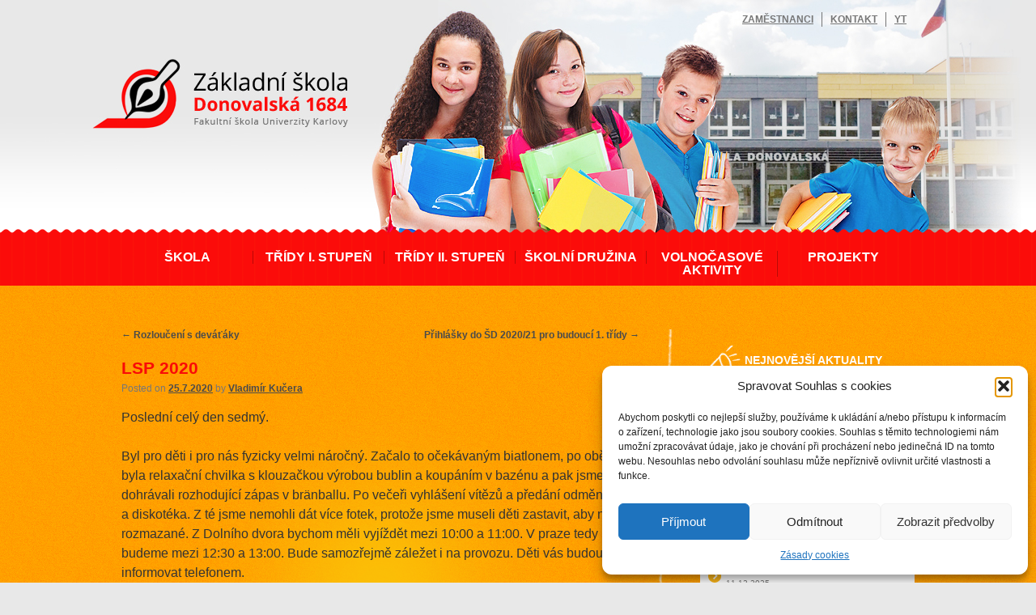

--- FILE ---
content_type: text/html; charset=UTF-8
request_url: https://www.donovalskazs.cz/2020/07/lsp-2020/
body_size: 32485
content:
<!DOCTYPE html>
<html lang="cs">
<head>
<meta charset="UTF-8" />
<title>LSP 2020 | ZŠ Donovalská</title>
<link rel="profile" href="https://gmpg.org/xfn/11" />
<link rel="stylesheet" type="text/css" media="all" href="https://www.donovalskazs.cz/wp-content/themes/donovalska/style.css" />
<link rel="pingback" href="https://www.donovalskazs.cz/xmlrpc.php" />
<meta name='robots' content='max-image-preview:large' />
<link rel="alternate" type="application/rss+xml" title="ZŠ Donovalská &raquo; RSS zdroj" href="https://www.donovalskazs.cz/feed/" />
<link rel="alternate" type="application/rss+xml" title="ZŠ Donovalská &raquo; RSS komentářů" href="https://www.donovalskazs.cz/comments/feed/" />
<link rel="alternate" type="application/rss+xml" title="ZŠ Donovalská &raquo; RSS komentářů pro LSP 2020" href="https://www.donovalskazs.cz/2020/07/lsp-2020/feed/" />
<link rel="alternate" title="oEmbed (JSON)" type="application/json+oembed" href="https://www.donovalskazs.cz/wp-json/oembed/1.0/embed?url=https%3A%2F%2Fwww.donovalskazs.cz%2F2020%2F07%2Flsp-2020%2F" />
<link rel="alternate" title="oEmbed (XML)" type="text/xml+oembed" href="https://www.donovalskazs.cz/wp-json/oembed/1.0/embed?url=https%3A%2F%2Fwww.donovalskazs.cz%2F2020%2F07%2Flsp-2020%2F&#038;format=xml" />
<style id='wp-img-auto-sizes-contain-inline-css' type='text/css'>
img:is([sizes=auto i],[sizes^="auto," i]){contain-intrinsic-size:3000px 1500px}
/*# sourceURL=wp-img-auto-sizes-contain-inline-css */
</style>
<style id='wp-emoji-styles-inline-css' type='text/css'>

	img.wp-smiley, img.emoji {
		display: inline !important;
		border: none !important;
		box-shadow: none !important;
		height: 1em !important;
		width: 1em !important;
		margin: 0 0.07em !important;
		vertical-align: -0.1em !important;
		background: none !important;
		padding: 0 !important;
	}
/*# sourceURL=wp-emoji-styles-inline-css */
</style>
<style id='wp-block-library-inline-css' type='text/css'>
:root{--wp-block-synced-color:#7a00df;--wp-block-synced-color--rgb:122,0,223;--wp-bound-block-color:var(--wp-block-synced-color);--wp-editor-canvas-background:#ddd;--wp-admin-theme-color:#007cba;--wp-admin-theme-color--rgb:0,124,186;--wp-admin-theme-color-darker-10:#006ba1;--wp-admin-theme-color-darker-10--rgb:0,107,160.5;--wp-admin-theme-color-darker-20:#005a87;--wp-admin-theme-color-darker-20--rgb:0,90,135;--wp-admin-border-width-focus:2px}@media (min-resolution:192dpi){:root{--wp-admin-border-width-focus:1.5px}}.wp-element-button{cursor:pointer}:root .has-very-light-gray-background-color{background-color:#eee}:root .has-very-dark-gray-background-color{background-color:#313131}:root .has-very-light-gray-color{color:#eee}:root .has-very-dark-gray-color{color:#313131}:root .has-vivid-green-cyan-to-vivid-cyan-blue-gradient-background{background:linear-gradient(135deg,#00d084,#0693e3)}:root .has-purple-crush-gradient-background{background:linear-gradient(135deg,#34e2e4,#4721fb 50%,#ab1dfe)}:root .has-hazy-dawn-gradient-background{background:linear-gradient(135deg,#faaca8,#dad0ec)}:root .has-subdued-olive-gradient-background{background:linear-gradient(135deg,#fafae1,#67a671)}:root .has-atomic-cream-gradient-background{background:linear-gradient(135deg,#fdd79a,#004a59)}:root .has-nightshade-gradient-background{background:linear-gradient(135deg,#330968,#31cdcf)}:root .has-midnight-gradient-background{background:linear-gradient(135deg,#020381,#2874fc)}:root{--wp--preset--font-size--normal:16px;--wp--preset--font-size--huge:42px}.has-regular-font-size{font-size:1em}.has-larger-font-size{font-size:2.625em}.has-normal-font-size{font-size:var(--wp--preset--font-size--normal)}.has-huge-font-size{font-size:var(--wp--preset--font-size--huge)}.has-text-align-center{text-align:center}.has-text-align-left{text-align:left}.has-text-align-right{text-align:right}.has-fit-text{white-space:nowrap!important}#end-resizable-editor-section{display:none}.aligncenter{clear:both}.items-justified-left{justify-content:flex-start}.items-justified-center{justify-content:center}.items-justified-right{justify-content:flex-end}.items-justified-space-between{justify-content:space-between}.screen-reader-text{border:0;clip-path:inset(50%);height:1px;margin:-1px;overflow:hidden;padding:0;position:absolute;width:1px;word-wrap:normal!important}.screen-reader-text:focus{background-color:#ddd;clip-path:none;color:#444;display:block;font-size:1em;height:auto;left:5px;line-height:normal;padding:15px 23px 14px;text-decoration:none;top:5px;width:auto;z-index:100000}html :where(.has-border-color){border-style:solid}html :where([style*=border-top-color]){border-top-style:solid}html :where([style*=border-right-color]){border-right-style:solid}html :where([style*=border-bottom-color]){border-bottom-style:solid}html :where([style*=border-left-color]){border-left-style:solid}html :where([style*=border-width]){border-style:solid}html :where([style*=border-top-width]){border-top-style:solid}html :where([style*=border-right-width]){border-right-style:solid}html :where([style*=border-bottom-width]){border-bottom-style:solid}html :where([style*=border-left-width]){border-left-style:solid}html :where(img[class*=wp-image-]){height:auto;max-width:100%}:where(figure){margin:0 0 1em}html :where(.is-position-sticky){--wp-admin--admin-bar--position-offset:var(--wp-admin--admin-bar--height,0px)}@media screen and (max-width:600px){html :where(.is-position-sticky){--wp-admin--admin-bar--position-offset:0px}}

/*# sourceURL=wp-block-library-inline-css */
</style><style id='wp-block-button-inline-css' type='text/css'>
.wp-block-button__link{align-content:center;box-sizing:border-box;cursor:pointer;display:inline-block;height:100%;text-align:center;word-break:break-word}.wp-block-button__link.aligncenter{text-align:center}.wp-block-button__link.alignright{text-align:right}:where(.wp-block-button__link){border-radius:9999px;box-shadow:none;padding:calc(.667em + 2px) calc(1.333em + 2px);text-decoration:none}.wp-block-button[style*=text-decoration] .wp-block-button__link{text-decoration:inherit}.wp-block-buttons>.wp-block-button.has-custom-width{max-width:none}.wp-block-buttons>.wp-block-button.has-custom-width .wp-block-button__link{width:100%}.wp-block-buttons>.wp-block-button.has-custom-font-size .wp-block-button__link{font-size:inherit}.wp-block-buttons>.wp-block-button.wp-block-button__width-25{width:calc(25% - var(--wp--style--block-gap, .5em)*.75)}.wp-block-buttons>.wp-block-button.wp-block-button__width-50{width:calc(50% - var(--wp--style--block-gap, .5em)*.5)}.wp-block-buttons>.wp-block-button.wp-block-button__width-75{width:calc(75% - var(--wp--style--block-gap, .5em)*.25)}.wp-block-buttons>.wp-block-button.wp-block-button__width-100{flex-basis:100%;width:100%}.wp-block-buttons.is-vertical>.wp-block-button.wp-block-button__width-25{width:25%}.wp-block-buttons.is-vertical>.wp-block-button.wp-block-button__width-50{width:50%}.wp-block-buttons.is-vertical>.wp-block-button.wp-block-button__width-75{width:75%}.wp-block-button.is-style-squared,.wp-block-button__link.wp-block-button.is-style-squared{border-radius:0}.wp-block-button.no-border-radius,.wp-block-button__link.no-border-radius{border-radius:0!important}:root :where(.wp-block-button .wp-block-button__link.is-style-outline),:root :where(.wp-block-button.is-style-outline>.wp-block-button__link){border:2px solid;padding:.667em 1.333em}:root :where(.wp-block-button .wp-block-button__link.is-style-outline:not(.has-text-color)),:root :where(.wp-block-button.is-style-outline>.wp-block-button__link:not(.has-text-color)){color:currentColor}:root :where(.wp-block-button .wp-block-button__link.is-style-outline:not(.has-background)),:root :where(.wp-block-button.is-style-outline>.wp-block-button__link:not(.has-background)){background-color:initial;background-image:none}
/*# sourceURL=https://www.donovalskazs.cz/wp-includes/blocks/button/style.min.css */
</style>
<style id='wp-block-heading-inline-css' type='text/css'>
h1:where(.wp-block-heading).has-background,h2:where(.wp-block-heading).has-background,h3:where(.wp-block-heading).has-background,h4:where(.wp-block-heading).has-background,h5:where(.wp-block-heading).has-background,h6:where(.wp-block-heading).has-background{padding:1.25em 2.375em}h1.has-text-align-left[style*=writing-mode]:where([style*=vertical-lr]),h1.has-text-align-right[style*=writing-mode]:where([style*=vertical-rl]),h2.has-text-align-left[style*=writing-mode]:where([style*=vertical-lr]),h2.has-text-align-right[style*=writing-mode]:where([style*=vertical-rl]),h3.has-text-align-left[style*=writing-mode]:where([style*=vertical-lr]),h3.has-text-align-right[style*=writing-mode]:where([style*=vertical-rl]),h4.has-text-align-left[style*=writing-mode]:where([style*=vertical-lr]),h4.has-text-align-right[style*=writing-mode]:where([style*=vertical-rl]),h5.has-text-align-left[style*=writing-mode]:where([style*=vertical-lr]),h5.has-text-align-right[style*=writing-mode]:where([style*=vertical-rl]),h6.has-text-align-left[style*=writing-mode]:where([style*=vertical-lr]),h6.has-text-align-right[style*=writing-mode]:where([style*=vertical-rl]){rotate:180deg}
/*# sourceURL=https://www.donovalskazs.cz/wp-includes/blocks/heading/style.min.css */
</style>
<style id='wp-block-latest-posts-inline-css' type='text/css'>
.wp-block-latest-posts{box-sizing:border-box}.wp-block-latest-posts.alignleft{margin-right:2em}.wp-block-latest-posts.alignright{margin-left:2em}.wp-block-latest-posts.wp-block-latest-posts__list{list-style:none}.wp-block-latest-posts.wp-block-latest-posts__list li{clear:both;overflow-wrap:break-word}.wp-block-latest-posts.is-grid{display:flex;flex-wrap:wrap}.wp-block-latest-posts.is-grid li{margin:0 1.25em 1.25em 0;width:100%}@media (min-width:600px){.wp-block-latest-posts.columns-2 li{width:calc(50% - .625em)}.wp-block-latest-posts.columns-2 li:nth-child(2n){margin-right:0}.wp-block-latest-posts.columns-3 li{width:calc(33.33333% - .83333em)}.wp-block-latest-posts.columns-3 li:nth-child(3n){margin-right:0}.wp-block-latest-posts.columns-4 li{width:calc(25% - .9375em)}.wp-block-latest-posts.columns-4 li:nth-child(4n){margin-right:0}.wp-block-latest-posts.columns-5 li{width:calc(20% - 1em)}.wp-block-latest-posts.columns-5 li:nth-child(5n){margin-right:0}.wp-block-latest-posts.columns-6 li{width:calc(16.66667% - 1.04167em)}.wp-block-latest-posts.columns-6 li:nth-child(6n){margin-right:0}}:root :where(.wp-block-latest-posts.is-grid){padding:0}:root :where(.wp-block-latest-posts.wp-block-latest-posts__list){padding-left:0}.wp-block-latest-posts__post-author,.wp-block-latest-posts__post-date{display:block;font-size:.8125em}.wp-block-latest-posts__post-excerpt,.wp-block-latest-posts__post-full-content{margin-bottom:1em;margin-top:.5em}.wp-block-latest-posts__featured-image a{display:inline-block}.wp-block-latest-posts__featured-image img{height:auto;max-width:100%;width:auto}.wp-block-latest-posts__featured-image.alignleft{float:left;margin-right:1em}.wp-block-latest-posts__featured-image.alignright{float:right;margin-left:1em}.wp-block-latest-posts__featured-image.aligncenter{margin-bottom:1em;text-align:center}
/*# sourceURL=https://www.donovalskazs.cz/wp-includes/blocks/latest-posts/style.min.css */
</style>
<style id='wp-block-buttons-inline-css' type='text/css'>
.wp-block-buttons{box-sizing:border-box}.wp-block-buttons.is-vertical{flex-direction:column}.wp-block-buttons.is-vertical>.wp-block-button:last-child{margin-bottom:0}.wp-block-buttons>.wp-block-button{display:inline-block;margin:0}.wp-block-buttons.is-content-justification-left{justify-content:flex-start}.wp-block-buttons.is-content-justification-left.is-vertical{align-items:flex-start}.wp-block-buttons.is-content-justification-center{justify-content:center}.wp-block-buttons.is-content-justification-center.is-vertical{align-items:center}.wp-block-buttons.is-content-justification-right{justify-content:flex-end}.wp-block-buttons.is-content-justification-right.is-vertical{align-items:flex-end}.wp-block-buttons.is-content-justification-space-between{justify-content:space-between}.wp-block-buttons.aligncenter{text-align:center}.wp-block-buttons:not(.is-content-justification-space-between,.is-content-justification-right,.is-content-justification-left,.is-content-justification-center) .wp-block-button.aligncenter{margin-left:auto;margin-right:auto;width:100%}.wp-block-buttons[style*=text-decoration] .wp-block-button,.wp-block-buttons[style*=text-decoration] .wp-block-button__link{text-decoration:inherit}.wp-block-buttons.has-custom-font-size .wp-block-button__link{font-size:inherit}.wp-block-buttons .wp-block-button__link{width:100%}.wp-block-button.aligncenter{text-align:center}
/*# sourceURL=https://www.donovalskazs.cz/wp-includes/blocks/buttons/style.min.css */
</style>
<style id='wp-block-group-inline-css' type='text/css'>
.wp-block-group{box-sizing:border-box}:where(.wp-block-group.wp-block-group-is-layout-constrained){position:relative}
/*# sourceURL=https://www.donovalskazs.cz/wp-includes/blocks/group/style.min.css */
</style>
<style id='wp-block-paragraph-inline-css' type='text/css'>
.is-small-text{font-size:.875em}.is-regular-text{font-size:1em}.is-large-text{font-size:2.25em}.is-larger-text{font-size:3em}.has-drop-cap:not(:focus):first-letter{float:left;font-size:8.4em;font-style:normal;font-weight:100;line-height:.68;margin:.05em .1em 0 0;text-transform:uppercase}body.rtl .has-drop-cap:not(:focus):first-letter{float:none;margin-left:.1em}p.has-drop-cap.has-background{overflow:hidden}:root :where(p.has-background){padding:1.25em 2.375em}:where(p.has-text-color:not(.has-link-color)) a{color:inherit}p.has-text-align-left[style*="writing-mode:vertical-lr"],p.has-text-align-right[style*="writing-mode:vertical-rl"]{rotate:180deg}
/*# sourceURL=https://www.donovalskazs.cz/wp-includes/blocks/paragraph/style.min.css */
</style>
<style id='global-styles-inline-css' type='text/css'>
:root{--wp--preset--aspect-ratio--square: 1;--wp--preset--aspect-ratio--4-3: 4/3;--wp--preset--aspect-ratio--3-4: 3/4;--wp--preset--aspect-ratio--3-2: 3/2;--wp--preset--aspect-ratio--2-3: 2/3;--wp--preset--aspect-ratio--16-9: 16/9;--wp--preset--aspect-ratio--9-16: 9/16;--wp--preset--color--black: #000000;--wp--preset--color--cyan-bluish-gray: #abb8c3;--wp--preset--color--white: #ffffff;--wp--preset--color--pale-pink: #f78da7;--wp--preset--color--vivid-red: #cf2e2e;--wp--preset--color--luminous-vivid-orange: #ff6900;--wp--preset--color--luminous-vivid-amber: #fcb900;--wp--preset--color--light-green-cyan: #7bdcb5;--wp--preset--color--vivid-green-cyan: #00d084;--wp--preset--color--pale-cyan-blue: #8ed1fc;--wp--preset--color--vivid-cyan-blue: #0693e3;--wp--preset--color--vivid-purple: #9b51e0;--wp--preset--gradient--vivid-cyan-blue-to-vivid-purple: linear-gradient(135deg,rgb(6,147,227) 0%,rgb(155,81,224) 100%);--wp--preset--gradient--light-green-cyan-to-vivid-green-cyan: linear-gradient(135deg,rgb(122,220,180) 0%,rgb(0,208,130) 100%);--wp--preset--gradient--luminous-vivid-amber-to-luminous-vivid-orange: linear-gradient(135deg,rgb(252,185,0) 0%,rgb(255,105,0) 100%);--wp--preset--gradient--luminous-vivid-orange-to-vivid-red: linear-gradient(135deg,rgb(255,105,0) 0%,rgb(207,46,46) 100%);--wp--preset--gradient--very-light-gray-to-cyan-bluish-gray: linear-gradient(135deg,rgb(238,238,238) 0%,rgb(169,184,195) 100%);--wp--preset--gradient--cool-to-warm-spectrum: linear-gradient(135deg,rgb(74,234,220) 0%,rgb(151,120,209) 20%,rgb(207,42,186) 40%,rgb(238,44,130) 60%,rgb(251,105,98) 80%,rgb(254,248,76) 100%);--wp--preset--gradient--blush-light-purple: linear-gradient(135deg,rgb(255,206,236) 0%,rgb(152,150,240) 100%);--wp--preset--gradient--blush-bordeaux: linear-gradient(135deg,rgb(254,205,165) 0%,rgb(254,45,45) 50%,rgb(107,0,62) 100%);--wp--preset--gradient--luminous-dusk: linear-gradient(135deg,rgb(255,203,112) 0%,rgb(199,81,192) 50%,rgb(65,88,208) 100%);--wp--preset--gradient--pale-ocean: linear-gradient(135deg,rgb(255,245,203) 0%,rgb(182,227,212) 50%,rgb(51,167,181) 100%);--wp--preset--gradient--electric-grass: linear-gradient(135deg,rgb(202,248,128) 0%,rgb(113,206,126) 100%);--wp--preset--gradient--midnight: linear-gradient(135deg,rgb(2,3,129) 0%,rgb(40,116,252) 100%);--wp--preset--font-size--small: 13px;--wp--preset--font-size--medium: 20px;--wp--preset--font-size--large: 36px;--wp--preset--font-size--x-large: 42px;--wp--preset--spacing--20: 0.44rem;--wp--preset--spacing--30: 0.67rem;--wp--preset--spacing--40: 1rem;--wp--preset--spacing--50: 1.5rem;--wp--preset--spacing--60: 2.25rem;--wp--preset--spacing--70: 3.38rem;--wp--preset--spacing--80: 5.06rem;--wp--preset--shadow--natural: 6px 6px 9px rgba(0, 0, 0, 0.2);--wp--preset--shadow--deep: 12px 12px 50px rgba(0, 0, 0, 0.4);--wp--preset--shadow--sharp: 6px 6px 0px rgba(0, 0, 0, 0.2);--wp--preset--shadow--outlined: 6px 6px 0px -3px rgb(255, 255, 255), 6px 6px rgb(0, 0, 0);--wp--preset--shadow--crisp: 6px 6px 0px rgb(0, 0, 0);}:where(.is-layout-flex){gap: 0.5em;}:where(.is-layout-grid){gap: 0.5em;}body .is-layout-flex{display: flex;}.is-layout-flex{flex-wrap: wrap;align-items: center;}.is-layout-flex > :is(*, div){margin: 0;}body .is-layout-grid{display: grid;}.is-layout-grid > :is(*, div){margin: 0;}:where(.wp-block-columns.is-layout-flex){gap: 2em;}:where(.wp-block-columns.is-layout-grid){gap: 2em;}:where(.wp-block-post-template.is-layout-flex){gap: 1.25em;}:where(.wp-block-post-template.is-layout-grid){gap: 1.25em;}.has-black-color{color: var(--wp--preset--color--black) !important;}.has-cyan-bluish-gray-color{color: var(--wp--preset--color--cyan-bluish-gray) !important;}.has-white-color{color: var(--wp--preset--color--white) !important;}.has-pale-pink-color{color: var(--wp--preset--color--pale-pink) !important;}.has-vivid-red-color{color: var(--wp--preset--color--vivid-red) !important;}.has-luminous-vivid-orange-color{color: var(--wp--preset--color--luminous-vivid-orange) !important;}.has-luminous-vivid-amber-color{color: var(--wp--preset--color--luminous-vivid-amber) !important;}.has-light-green-cyan-color{color: var(--wp--preset--color--light-green-cyan) !important;}.has-vivid-green-cyan-color{color: var(--wp--preset--color--vivid-green-cyan) !important;}.has-pale-cyan-blue-color{color: var(--wp--preset--color--pale-cyan-blue) !important;}.has-vivid-cyan-blue-color{color: var(--wp--preset--color--vivid-cyan-blue) !important;}.has-vivid-purple-color{color: var(--wp--preset--color--vivid-purple) !important;}.has-black-background-color{background-color: var(--wp--preset--color--black) !important;}.has-cyan-bluish-gray-background-color{background-color: var(--wp--preset--color--cyan-bluish-gray) !important;}.has-white-background-color{background-color: var(--wp--preset--color--white) !important;}.has-pale-pink-background-color{background-color: var(--wp--preset--color--pale-pink) !important;}.has-vivid-red-background-color{background-color: var(--wp--preset--color--vivid-red) !important;}.has-luminous-vivid-orange-background-color{background-color: var(--wp--preset--color--luminous-vivid-orange) !important;}.has-luminous-vivid-amber-background-color{background-color: var(--wp--preset--color--luminous-vivid-amber) !important;}.has-light-green-cyan-background-color{background-color: var(--wp--preset--color--light-green-cyan) !important;}.has-vivid-green-cyan-background-color{background-color: var(--wp--preset--color--vivid-green-cyan) !important;}.has-pale-cyan-blue-background-color{background-color: var(--wp--preset--color--pale-cyan-blue) !important;}.has-vivid-cyan-blue-background-color{background-color: var(--wp--preset--color--vivid-cyan-blue) !important;}.has-vivid-purple-background-color{background-color: var(--wp--preset--color--vivid-purple) !important;}.has-black-border-color{border-color: var(--wp--preset--color--black) !important;}.has-cyan-bluish-gray-border-color{border-color: var(--wp--preset--color--cyan-bluish-gray) !important;}.has-white-border-color{border-color: var(--wp--preset--color--white) !important;}.has-pale-pink-border-color{border-color: var(--wp--preset--color--pale-pink) !important;}.has-vivid-red-border-color{border-color: var(--wp--preset--color--vivid-red) !important;}.has-luminous-vivid-orange-border-color{border-color: var(--wp--preset--color--luminous-vivid-orange) !important;}.has-luminous-vivid-amber-border-color{border-color: var(--wp--preset--color--luminous-vivid-amber) !important;}.has-light-green-cyan-border-color{border-color: var(--wp--preset--color--light-green-cyan) !important;}.has-vivid-green-cyan-border-color{border-color: var(--wp--preset--color--vivid-green-cyan) !important;}.has-pale-cyan-blue-border-color{border-color: var(--wp--preset--color--pale-cyan-blue) !important;}.has-vivid-cyan-blue-border-color{border-color: var(--wp--preset--color--vivid-cyan-blue) !important;}.has-vivid-purple-border-color{border-color: var(--wp--preset--color--vivid-purple) !important;}.has-vivid-cyan-blue-to-vivid-purple-gradient-background{background: var(--wp--preset--gradient--vivid-cyan-blue-to-vivid-purple) !important;}.has-light-green-cyan-to-vivid-green-cyan-gradient-background{background: var(--wp--preset--gradient--light-green-cyan-to-vivid-green-cyan) !important;}.has-luminous-vivid-amber-to-luminous-vivid-orange-gradient-background{background: var(--wp--preset--gradient--luminous-vivid-amber-to-luminous-vivid-orange) !important;}.has-luminous-vivid-orange-to-vivid-red-gradient-background{background: var(--wp--preset--gradient--luminous-vivid-orange-to-vivid-red) !important;}.has-very-light-gray-to-cyan-bluish-gray-gradient-background{background: var(--wp--preset--gradient--very-light-gray-to-cyan-bluish-gray) !important;}.has-cool-to-warm-spectrum-gradient-background{background: var(--wp--preset--gradient--cool-to-warm-spectrum) !important;}.has-blush-light-purple-gradient-background{background: var(--wp--preset--gradient--blush-light-purple) !important;}.has-blush-bordeaux-gradient-background{background: var(--wp--preset--gradient--blush-bordeaux) !important;}.has-luminous-dusk-gradient-background{background: var(--wp--preset--gradient--luminous-dusk) !important;}.has-pale-ocean-gradient-background{background: var(--wp--preset--gradient--pale-ocean) !important;}.has-electric-grass-gradient-background{background: var(--wp--preset--gradient--electric-grass) !important;}.has-midnight-gradient-background{background: var(--wp--preset--gradient--midnight) !important;}.has-small-font-size{font-size: var(--wp--preset--font-size--small) !important;}.has-medium-font-size{font-size: var(--wp--preset--font-size--medium) !important;}.has-large-font-size{font-size: var(--wp--preset--font-size--large) !important;}.has-x-large-font-size{font-size: var(--wp--preset--font-size--x-large) !important;}
/*# sourceURL=global-styles-inline-css */
</style>
<style id='block-style-variation-styles-inline-css' type='text/css'>
:root :where(.wp-block-button.is-style-outline--1 .wp-block-button__link){background: transparent none;border-color: currentColor;border-width: 2px;border-style: solid;color: currentColor;padding-top: 0.667em;padding-right: 1.33em;padding-bottom: 0.667em;padding-left: 1.33em;}
/*# sourceURL=block-style-variation-styles-inline-css */
</style>
<style id='core-block-supports-inline-css' type='text/css'>
.wp-container-core-buttons-is-layout-765c4724{justify-content:flex-end;}
/*# sourceURL=core-block-supports-inline-css */
</style>

<style id='classic-theme-styles-inline-css' type='text/css'>
/*! This file is auto-generated */
.wp-block-button__link{color:#fff;background-color:#32373c;border-radius:9999px;box-shadow:none;text-decoration:none;padding:calc(.667em + 2px) calc(1.333em + 2px);font-size:1.125em}.wp-block-file__button{background:#32373c;color:#fff;text-decoration:none}
/*# sourceURL=/wp-includes/css/classic-themes.min.css */
</style>
<link rel='stylesheet' id='wp-polls-css' href='https://www.donovalskazs.cz/wp-content/plugins/wp-polls/polls-css.css?ver=2.77.3' type='text/css' media='all' />
<style id='wp-polls-inline-css' type='text/css'>
.wp-polls .pollbar {
	margin: 1px;
	font-size: 6px;
	line-height: 8px;
	height: 8px;
	background-image: url('https://www.donovalskazs.cz/wp-content/plugins/wp-polls/images/default/pollbg.gif');
	border: 1px solid #c8c8c8;
}

/*# sourceURL=wp-polls-inline-css */
</style>
<link rel='stylesheet' id='ngg_trigger_buttons-css' href='https://www.donovalskazs.cz/wp-content/plugins/nextgen-gallery/static/GalleryDisplay/trigger_buttons.css?ver=4.0.3' type='text/css' media='all' />
<link rel='stylesheet' id='fancybox-0-css' href='https://www.donovalskazs.cz/wp-content/plugins/nextgen-gallery/static/Lightbox/fancybox/jquery.fancybox-1.3.4.css?ver=4.0.3' type='text/css' media='all' />
<link rel='stylesheet' id='fontawesome_v4_shim_style-css' href='https://www.donovalskazs.cz/wp-content/plugins/nextgen-gallery/static/FontAwesome/css/v4-shims.min.css?ver=6.9' type='text/css' media='all' />
<link rel='stylesheet' id='fontawesome-css' href='https://www.donovalskazs.cz/wp-content/plugins/nextgen-gallery/static/FontAwesome/css/all.min.css?ver=6.9' type='text/css' media='all' />
<link rel='stylesheet' id='nextgen_pagination_style-css' href='https://www.donovalskazs.cz/wp-content/plugins/nextgen-gallery/static/GalleryDisplay/pagination_style.css?ver=4.0.3' type='text/css' media='all' />
<link rel='stylesheet' id='nextgen_basic_thumbnails_style-css' href='https://www.donovalskazs.cz/wp-content/plugins/nextgen-gallery/static/Thumbnails/nextgen_basic_thumbnails.css?ver=4.0.3' type='text/css' media='all' />
<link rel='stylesheet' id='cmplz-general-css' href='https://www.donovalskazs.cz/wp-content/plugins/complianz-gdpr/assets/css/cookieblocker.min.css?ver=1768832748' type='text/css' media='all' />
<script type="text/javascript" src="https://www.donovalskazs.cz/wp-includes/js/jquery/jquery.min.js?ver=3.7.1" id="jquery-core-js"></script>
<script type="text/javascript" src="https://www.donovalskazs.cz/wp-includes/js/jquery/jquery-migrate.min.js?ver=3.4.1" id="jquery-migrate-js"></script>
<script type="text/javascript" id="photocrati_ajax-js-extra">
/* <![CDATA[ */
var photocrati_ajax = {"url":"https://www.donovalskazs.cz/index.php?photocrati_ajax=1","rest_url":"https://www.donovalskazs.cz/wp-json/","wp_home_url":"https://www.donovalskazs.cz","wp_site_url":"https://www.donovalskazs.cz","wp_root_url":"https://www.donovalskazs.cz","wp_plugins_url":"https://www.donovalskazs.cz/wp-content/plugins","wp_content_url":"https://www.donovalskazs.cz/wp-content","wp_includes_url":"https://www.donovalskazs.cz/wp-includes/","ngg_param_slug":"nggallery","rest_nonce":"291356dca2"};
//# sourceURL=photocrati_ajax-js-extra
/* ]]> */
</script>
<script type="text/javascript" src="https://www.donovalskazs.cz/wp-content/plugins/nextgen-gallery/static/Legacy/ajax.min.js?ver=4.0.3" id="photocrati_ajax-js"></script>
<script type="text/javascript" src="https://www.donovalskazs.cz/wp-content/plugins/nextgen-gallery/static/FontAwesome/js/v4-shims.min.js?ver=5.3.1" id="fontawesome_v4_shim-js"></script>
<script type="text/javascript" defer crossorigin="anonymous" data-auto-replace-svg="false" data-keep-original-source="false" data-search-pseudo-elements src="https://www.donovalskazs.cz/wp-content/plugins/nextgen-gallery/static/FontAwesome/js/all.min.js?ver=5.3.1" id="fontawesome-js"></script>
<script type="text/javascript" src="https://www.donovalskazs.cz/wp-content/plugins/nextgen-gallery/static/Thumbnails/nextgen_basic_thumbnails.js?ver=4.0.3" id="nextgen_basic_thumbnails_script-js"></script>
<link rel="https://api.w.org/" href="https://www.donovalskazs.cz/wp-json/" /><link rel="alternate" title="JSON" type="application/json" href="https://www.donovalskazs.cz/wp-json/wp/v2/posts/63200" /><link rel="EditURI" type="application/rsd+xml" title="RSD" href="https://www.donovalskazs.cz/xmlrpc.php?rsd" />
<meta name="generator" content="WordPress 6.9" />
<link rel="canonical" href="https://www.donovalskazs.cz/2020/07/lsp-2020/" />
<link rel='shortlink' href='https://www.donovalskazs.cz/?p=63200' />

		<!-- GA Google Analytics @ https://m0n.co/ga -->
		<script>
			(function(i,s,o,g,r,a,m){i['GoogleAnalyticsObject']=r;i[r]=i[r]||function(){
			(i[r].q=i[r].q||[]).push(arguments)},i[r].l=1*new Date();a=s.createElement(o),
			m=s.getElementsByTagName(o)[0];a.async=1;a.src=g;m.parentNode.insertBefore(a,m)
			})(window,document,'script','https://www.google-analytics.com/analytics.js','ga');
			ga('create', 'UA-96931359-3', 'auto');
			ga('send', 'pageview');
		</script>

			<link rel="stylesheet" type="text/css" href="https://www.donovalskazs.cz/wp-content/plugins/nivo-slider-for-wordpress/css/nivoslider4wp.css" />
		<style>
		#slider{
			width:281px;
			height:106px;
			background:transparent url(https://www.donovalskazs.cz/wp-content/plugins/nivo-slider-for-wordpress/css/images/loading.gif) no-repeat 50% 50%;
		}
		.nivo-caption {
			background:#000000;
			color:#ffffff;
		}
		</style>
			<script type="text/javascript" src="https://www.donovalskazs.cz/wp-content/plugins/nivo-slider-for-wordpress/js/jquery.nivo.slider.pack.js"></script>
		<script type="text/javascript">
		var $nv4wp = jQuery.noConflict();
		$nv4wp(window).load(function() {
			$nv4wp('#slider').nivoSlider({
				effect:'random',
				slices:15, // For slice animations
				boxCols: 4, // For box animations
				boxRows: 2, // For box animations
				animSpeed:500, // Slide transition speed
				pauseTime:3000, // How long each slide will show
				startSlide:0, // Set starting Slide (0 index)
				directionNav:true, //Next & Prev
				directionNavHide:true, //Only show on hover
				controlNav:true, // 1,2,3... navigation
				controlNavThumbs:false, // Use thumbnails for Control Nav
				controlNavThumbsFromRel:false, // Use image rel for thumbs
				controlNavThumbsSearch: '.jpg', // Replace this with...
				controlNavThumbsReplace: '_thumb.jpg', // ...this in thumb Image src
				keyboardNav:true, //Use left & right arrows
				pauseOnHover:true, //Stop animation while hovering
				manualAdvance:false, //Force manual transitions
				captionOpacity:0.8, //Universal caption opacity
				prevText: 'Prev', // Prev directionNav text
				nextText: 'Next', // Next directionNav text
				beforeChange: function(){}, // Triggers before a slide transition
				afterChange: function(){}, // Triggers after a slide transition
				slideshowEnd: function(){}, // Triggers after all slides have been shown
				lastSlide: function(){}, // Triggers when last slide is shown
				afterLoad: function(){} // Triggers when slider has loaded
			});
		});
		</script>
					<style>.cmplz-hidden {
					display: none !important;
				}</style><link rel="icon" href="https://www.donovalskazs.cz/wp-content/uploads/2020/10/cropped-Logo_Donovalska_1-scaled-e1602717401249-32x32.gif" sizes="32x32" />
<link rel="icon" href="https://www.donovalskazs.cz/wp-content/uploads/2020/10/cropped-Logo_Donovalska_1-scaled-e1602717401249-192x192.gif" sizes="192x192" />
<link rel="apple-touch-icon" href="https://www.donovalskazs.cz/wp-content/uploads/2020/10/cropped-Logo_Donovalska_1-scaled-e1602717401249-180x180.gif" />
<meta name="msapplication-TileImage" content="https://www.donovalskazs.cz/wp-content/uploads/2020/10/cropped-Logo_Donovalska_1-scaled-e1602717401249-270x270.gif" />
</head>

<body data-rsssl=1 class="wp-singular post-template-default single single-post postid-63200 single-format-standard wp-theme-donovalska">
<div id="header_bg"></div>
<div id="header_image_bg"></div>
<div id="menu_bg"></div>
<div id="wrapper_bg">
<div id="wrapper" class="hfeed">
	<div id="header">
		<div id="masthead">
			<div id="branding" role="banner">
								<div id="site-title">
					<span>
						<a href="https://www.donovalskazs.cz/" title="ZŠ Donovalská" rel="home">ZŠ Donovalská</a>
					</span>
				</div>
				<div id="site-description">
        <div class="secondary-menu"><ul id="menu-header" class="menu"><li id="menu-item-85" class="menu-item menu-item-type-custom menu-item-object-custom menu-item-85"><a href="https://www.youtube.com/channel/UC3hFdz57WbQiNVaZAbnk0xg">YT</a></li>
<li id="menu-item-37" class="menu-item menu-item-type-post_type menu-item-object-page menu-item-37"><a href="https://www.donovalskazs.cz/kontakt/">Kontakt</a></li>
<li id="menu-item-38" class="menu-item menu-item-type-post_type menu-item-object-page menu-item-38"><a href="https://www.donovalskazs.cz/zamestnanci/">Zaměstnanci</a></li>
</ul></div>        </div>
          <img src="https://www.donovalskazs.cz/wp-content/themes/donovalska/images/header.jpg" width="980px" height="290px" alt="ZŠ Donovalska" />
			</div><!-- #branding -->

			<div id="access" role="navigation">
			  				<div class="skip-link screen-reader-text"><a href="#content" title="Skip to content">Skip to content</a></div>
								<div class="menu-header"><ul id="menu-hlavni-menu" class="menu"><li id="menu-item-36" class="menu-item menu-item-type-post_type menu-item-object-page menu-item-has-children menu-item-36"><a href="https://www.donovalskazs.cz/skola/">Škola</a>
<ul class="sub-menu">
	<li id="menu-item-96" class="menu-item menu-item-type-post_type menu-item-object-page menu-item-96"><a href="https://www.donovalskazs.cz/skola/">O škole</a></li>
	<li id="menu-item-40511" class="menu-item menu-item-type-post_type menu-item-object-page menu-item-40511"><a href="https://www.donovalskazs.cz/skola/skolni-psycholog/">Školní psycholog</a></li>
	<li id="menu-item-95" class="menu-item menu-item-type-post_type menu-item-object-page menu-item-95"><a href="https://www.donovalskazs.cz/skola/vychovny-poradce/">Výchovný poradce</a></li>
	<li id="menu-item-67263" class="menu-item menu-item-type-custom menu-item-object-custom menu-item-67263"><a href="http://metodikprevence.donovalskazs.cz">Metodik prevence</a></li>
	<li id="menu-item-76405" class="menu-item menu-item-type-post_type menu-item-object-page menu-item-76405"><a href="https://www.donovalskazs.cz/logopedicka-pece/">Logopedická péče</a></li>
	<li id="menu-item-77995" class="menu-item menu-item-type-post_type menu-item-object-page menu-item-77995"><a href="https://www.donovalskazs.cz/predskolaci/">Předškoláci</a></li>
	<li id="menu-item-77994" class="menu-item menu-item-type-post_type menu-item-object-page menu-item-77994"><a href="https://www.donovalskazs.cz/skolni-rok/">Školní rok</a></li>
	<li id="menu-item-93" class="menu-item menu-item-type-post_type menu-item-object-page menu-item-93"><a href="https://www.donovalskazs.cz/skola/dokumenty/">Dokumenty</a></li>
	<li id="menu-item-64654" class="menu-item menu-item-type-custom menu-item-object-custom menu-item-64654"><a href="https://faq.donovalskazs.cz/">FAQ a návody</a></li>
	<li id="menu-item-67857" class="menu-item menu-item-type-custom menu-item-object-custom menu-item-67857"><a href="https://donovalskazs.bakalari.cz/login">Webová aplikace Bakaláři</a></li>
	<li id="menu-item-2733" class="menu-item menu-item-type-post_type menu-item-object-page menu-item-2733"><a href="https://www.donovalskazs.cz/skola/ruzne/">Různé</a></li>
</ul>
</li>
<li id="menu-item-35" class="menu-item menu-item-type-post_type menu-item-object-page menu-item-has-children menu-item-35"><a href="https://www.donovalskazs.cz/tridy-i-stupen/">Třídy I. stupeň</a>
<ul class="sub-menu">
	<li id="menu-item-63793" class="menu-item menu-item-type-custom menu-item-object-custom menu-item-63793"><a href="https://1a.donovalskazs.cz">1.A</a></li>
	<li id="menu-item-66826" class="menu-item menu-item-type-custom menu-item-object-custom menu-item-66826"><a href="https://1b.donovalskazs.cz">1.B</a></li>
	<li id="menu-item-70341" class="menu-item menu-item-type-custom menu-item-object-custom menu-item-70341"><a href="http://1c.donovalskazs.cz">1.C</a></li>
	<li id="menu-item-70342" class="menu-item menu-item-type-custom menu-item-object-custom menu-item-70342"><a href="http://1d.donovalskazs.cz">1.D</a></li>
	<li id="menu-item-63898" class="menu-item menu-item-type-custom menu-item-object-custom menu-item-63898"><a href="https://2a.donovalskazs.cz">2.A</a></li>
	<li id="menu-item-63863" class="menu-item menu-item-type-custom menu-item-object-custom menu-item-63863"><a href="https://2b.donovalskazs.cz">2.B</a></li>
	<li id="menu-item-63789" class="menu-item menu-item-type-custom menu-item-object-custom menu-item-63789"><a href="https://2c.donovalskazs.cz">2.C</a></li>
	<li id="menu-item-70208" class="menu-item menu-item-type-custom menu-item-object-custom menu-item-70208"><a href="https://2d.donovalskazs.cz">2.D</a></li>
	<li id="menu-item-49286" class="menu-item menu-item-type-custom menu-item-object-custom menu-item-49286"><a href="https://3a.donovalskazs.cz">3.A</a></li>
	<li id="menu-item-66825" class="menu-item menu-item-type-custom menu-item-object-custom menu-item-66825"><a href="https://zs-donovalska3.webnode.cz">3.B</a></li>
	<li id="menu-item-67004" class="menu-item menu-item-type-custom menu-item-object-custom menu-item-67004"><a href="https://3c.donovalskazs.cz">3.C</a></li>
	<li id="menu-item-49287" class="menu-item menu-item-type-custom menu-item-object-custom menu-item-49287"><a href="https://4a.donovalskazs.cz">4.A</a></li>
	<li id="menu-item-70209" class="menu-item menu-item-type-custom menu-item-object-custom menu-item-70209"><a href="https://4b.donovalskazs.cz">4.B</a></li>
	<li id="menu-item-70343" class="menu-item menu-item-type-custom menu-item-object-custom menu-item-70343"><a href="http://4c.donovalskazs.cz">4.C</a></li>
	<li id="menu-item-70226" class="menu-item menu-item-type-custom menu-item-object-custom menu-item-70226"><a href="https://4d.donovalskazs.cz">4.D</a></li>
	<li id="menu-item-66813" class="menu-item menu-item-type-custom menu-item-object-custom menu-item-66813"><a href="https://5a.donovalskazs.cz/">5.A</a></li>
	<li id="menu-item-73150" class="menu-item menu-item-type-custom menu-item-object-custom menu-item-73150"><a href="https://5b.donovalskazs.cz">5.B</a></li>
	<li id="menu-item-66824" class="menu-item menu-item-type-custom menu-item-object-custom menu-item-66824"><a href="https://5c.donovalskazs.cz/">5.C</a></li>
	<li id="menu-item-63953" class="menu-item menu-item-type-custom menu-item-object-custom menu-item-63953"><a href="https://5d.donovalskazs.cz">5.D</a></li>
</ul>
</li>
<li id="menu-item-34" class="menu-item menu-item-type-post_type menu-item-object-page menu-item-has-children menu-item-34"><a href="https://www.donovalskazs.cz/tridy-ii-stupen/">Třídy II. stupeň</a>
<ul class="sub-menu">
	<li id="menu-item-49290" class="menu-item menu-item-type-custom menu-item-object-custom menu-item-49290"><a href="https://6a.donovalskazs.cz/">6.A</a></li>
	<li id="menu-item-49288" class="menu-item menu-item-type-custom menu-item-object-custom menu-item-49288"><a href="https://6b.donovalskazs.cz">6.B</a></li>
	<li id="menu-item-67005" class="menu-item menu-item-type-custom menu-item-object-custom menu-item-67005"><a href="https://6c.donovalskazs.cz">6.C</a></li>
	<li id="menu-item-75891" class="menu-item menu-item-type-custom menu-item-object-custom menu-item-75891"><a href="https://6d.donovalskazs.cz/">6.D</a></li>
	<li id="menu-item-64015" class="menu-item menu-item-type-custom menu-item-object-custom menu-item-64015"><a href="http://7a.donovalskazs.cz/">7.A</a></li>
	<li id="menu-item-64016" class="menu-item menu-item-type-custom menu-item-object-custom menu-item-64016"><a href="https://7b.donovalskazs.cz/">7.B</a></li>
	<li id="menu-item-60582" class="menu-item menu-item-type-custom menu-item-object-custom menu-item-60582"><a href="https://7c.donovalskazs.cz/">7.C</a></li>
	<li id="menu-item-75889" class="menu-item menu-item-type-custom menu-item-object-custom menu-item-75889"><a href="https://8a.donovalskazs.cz/">8.A</a></li>
	<li id="menu-item-75887" class="menu-item menu-item-type-custom menu-item-object-custom menu-item-75887"><a href="https://8b.donovalskazs.cz/">8.B</a></li>
	<li id="menu-item-75888" class="menu-item menu-item-type-custom menu-item-object-custom menu-item-75888"><a href="https://8c.donovalskazs.cz/">8.C</a></li>
	<li id="menu-item-73296" class="menu-item menu-item-type-custom menu-item-object-custom menu-item-73296"><a href="https://8d.donovalskazs.cz/">8.D</a></li>
	<li id="menu-item-77536" class="menu-item menu-item-type-custom menu-item-object-custom menu-item-77536"><a href="https://9a.donovalskazs.cz/">9.A</a></li>
	<li id="menu-item-77648" class="menu-item menu-item-type-custom menu-item-object-custom menu-item-77648"><a href="https://9b.donovalskazs.cz/">9.B</a></li>
	<li id="menu-item-77537" class="menu-item menu-item-type-custom menu-item-object-custom menu-item-77537"><a href="https://9c.donovalskazs.cz/">9.C</a></li>
</ul>
</li>
<li id="menu-item-71325" class="menu-item menu-item-type-custom menu-item-object-custom menu-item-71325"><a href="https://sites.google.com/donovalskazs.cz/skolnidruzina1684/">Školní družina</a></li>
<li id="menu-item-32" class="menu-item menu-item-type-post_type menu-item-object-page menu-item-has-children menu-item-32"><a href="https://www.donovalskazs.cz/krouzky/">Volnočasové aktivity</a>
<ul class="sub-menu">
	<li id="menu-item-74259" class="menu-item menu-item-type-custom menu-item-object-custom menu-item-74259"><a href="https://pel-mel.donovalskazs.cz/">Školní časopis</a></li>
	<li id="menu-item-70430" class="menu-item menu-item-type-post_type menu-item-object-page menu-item-70430"><a href="https://www.donovalskazs.cz/krouzky/">Kroužky</a></li>
	<li id="menu-item-68184" class="menu-item menu-item-type-post_type menu-item-object-page menu-item-68184"><a href="https://www.donovalskazs.cz/krouzky/basketbal/">LSP 2024</a></li>
	<li id="menu-item-73423" class="menu-item menu-item-type-post_type menu-item-object-page menu-item-73423"><a href="https://www.donovalskazs.cz/zus-musicart/">ZUŠ MusicArt</a></li>
</ul>
</li>
<li id="menu-item-31" class="menu-item menu-item-type-post_type menu-item-object-page menu-item-31"><a href="https://www.donovalskazs.cz/projekty/">Projekty</a></li>
</ul></div>			</div><!-- #access -->
		</div><!-- #masthead -->
	</div><!-- #header -->

	<div id="main">

		<div id="container">
			<div id="content" role="main">

			

				<div id="nav-above" class="navigation">
					<div class="nav-previous"><a href="https://www.donovalskazs.cz/2020/06/rozlouceni-s-devataky-4/" rel="prev"><span class="meta-nav">&larr;</span> Rozloučení s deváťáky</a></div>
					<div class="nav-next"><a href="https://www.donovalskazs.cz/2020/08/prihlasky-do-sd-2020-21-pro-budouci-1-tridy/" rel="next">Přihlášky do ŠD 2020/21 pro budoucí 1. třídy <span class="meta-nav">&rarr;</span></a></div>
				</div><!-- #nav-above -->

				<div id="post-63200" class="post-63200 post type-post status-publish format-standard hentry category-archiv-aktualit">
					<h1 class="entry-title">LSP 2020</h1>

					<div class="entry-meta">
						<span class="meta-prep meta-prep-author">Posted on</span> <a href="https://www.donovalskazs.cz/2020/07/lsp-2020/" title="21:53" rel="bookmark"><span class="entry-date">25.7.2020</span></a> <span class="meta-sep">by</span> <span class="author vcard"><a class="url fn n" href="https://www.donovalskazs.cz/author/kucerav/" title="View all posts by Vladimír Kučera">Vladimír Kučera</a></span>					</div><!-- .entry-meta -->

					<div class="entry-content">
						
<p>Poslední celý den sedmý.</p>



<p>Byl pro děti i pro nás fyzicky velmi náročný. Začalo to očekávaným biatlonem, po obědě byla relaxační chvilka s klouzačkou výrobou bublin a koupáním v bazénu a pak jsme dohrávali rozhodující zápas v bränballu. Po večeři vyhlášení vítězů a předání odměn, kino a diskotéka. Z té jsme nemohli dát více fotek, protože jsme museli děti zastavit, aby nebyly rozmazané. Z Dolního dvora bychom měli vyjíždět mezi 10:00 a 11:00. V praze tedy budeme mezi 12:30 a 13:00. Bude samozřejmě záležet i na provozu. Děti vás budou informovat telefonem.</p>



<p>Těšíme se zase na příští rok.</p>



<p>Vladimír Kučera, Jiří Nekovář, Šárka Kučerová a Jan Průša.</p>



<!-- index.php -->
<div
	class="ngg-galleryoverview
	 ngg-ajax-pagination-none	"
	id="ngg-gallery-159c42d6d4ad9ddd2deb4d257dea1e34-1">

		<div class="slideshowlink">
		<a href='https://www.donovalskazs.cz/2020/07/lsp-2020/nggallery/slideshow'>[Ukázat prezentaci]</a>

	</div>
			<!-- Thumbnails -->
				<div id="ngg-image-0" class="ngg-gallery-thumbnail-box"
											>
						<div class="ngg-gallery-thumbnail">
			<a href="https://www.donovalskazs.cz/wp-content/gallery/lsp-07-2020/DSC00008.JPG"
				title=""
				data-src="https://www.donovalskazs.cz/wp-content/gallery/lsp-07-2020/DSC00008.JPG"
				data-thumbnail="https://www.donovalskazs.cz/wp-content/gallery/lsp-07-2020/thumbs/thumbs_DSC00008.JPG"
				data-image-id="22108"
				data-title="DSC00008"
				data-description=""
				data-image-slug="dsc00008-3"
				class="ngg-fancybox" rel="159c42d6d4ad9ddd2deb4d257dea1e34">
				<img
					title="DSC00008"
					alt="DSC00008"
					src="https://www.donovalskazs.cz/wp-content/gallery/lsp-07-2020/thumbs/thumbs_DSC00008.JPG"
					width="120"
					height="90"
					style="max-width:100%;"
				/>
			</a>
		</div>
							</div>
			
		
				<div id="ngg-image-1" class="ngg-gallery-thumbnail-box"
											>
						<div class="ngg-gallery-thumbnail">
			<a href="https://www.donovalskazs.cz/wp-content/gallery/lsp-07-2020/DSC00009.JPG"
				title=""
				data-src="https://www.donovalskazs.cz/wp-content/gallery/lsp-07-2020/DSC00009.JPG"
				data-thumbnail="https://www.donovalskazs.cz/wp-content/gallery/lsp-07-2020/thumbs/thumbs_DSC00009.JPG"
				data-image-id="22109"
				data-title="DSC00009"
				data-description=""
				data-image-slug="dsc00009-1"
				class="ngg-fancybox" rel="159c42d6d4ad9ddd2deb4d257dea1e34">
				<img
					title="DSC00009"
					alt="DSC00009"
					src="https://www.donovalskazs.cz/wp-content/gallery/lsp-07-2020/thumbs/thumbs_DSC00009.JPG"
					width="120"
					height="90"
					style="max-width:100%;"
				/>
			</a>
		</div>
							</div>
			
		
				<div id="ngg-image-2" class="ngg-gallery-thumbnail-box"
											>
						<div class="ngg-gallery-thumbnail">
			<a href="https://www.donovalskazs.cz/wp-content/gallery/lsp-07-2020/DSC00010.JPG"
				title=""
				data-src="https://www.donovalskazs.cz/wp-content/gallery/lsp-07-2020/DSC00010.JPG"
				data-thumbnail="https://www.donovalskazs.cz/wp-content/gallery/lsp-07-2020/thumbs/thumbs_DSC00010.JPG"
				data-image-id="22110"
				data-title="DSC00010"
				data-description=""
				data-image-slug="dsc00010-2"
				class="ngg-fancybox" rel="159c42d6d4ad9ddd2deb4d257dea1e34">
				<img
					title="DSC00010"
					alt="DSC00010"
					src="https://www.donovalskazs.cz/wp-content/gallery/lsp-07-2020/thumbs/thumbs_DSC00010.JPG"
					width="120"
					height="90"
					style="max-width:100%;"
				/>
			</a>
		</div>
							</div>
			
		
				<div id="ngg-image-3" class="ngg-gallery-thumbnail-box"
											>
						<div class="ngg-gallery-thumbnail">
			<a href="https://www.donovalskazs.cz/wp-content/gallery/lsp-07-2020/DSC00012.JPG"
				title=""
				data-src="https://www.donovalskazs.cz/wp-content/gallery/lsp-07-2020/DSC00012.JPG"
				data-thumbnail="https://www.donovalskazs.cz/wp-content/gallery/lsp-07-2020/thumbs/thumbs_DSC00012.JPG"
				data-image-id="22111"
				data-title="DSC00012"
				data-description=""
				data-image-slug="dsc00012-2"
				class="ngg-fancybox" rel="159c42d6d4ad9ddd2deb4d257dea1e34">
				<img
					title="DSC00012"
					alt="DSC00012"
					src="https://www.donovalskazs.cz/wp-content/gallery/lsp-07-2020/thumbs/thumbs_DSC00012.JPG"
					width="120"
					height="90"
					style="max-width:100%;"
				/>
			</a>
		</div>
							</div>
			
		
				<div id="ngg-image-4" class="ngg-gallery-thumbnail-box"
											>
						<div class="ngg-gallery-thumbnail">
			<a href="https://www.donovalskazs.cz/wp-content/gallery/lsp-07-2020/DSC00015.JPG"
				title=""
				data-src="https://www.donovalskazs.cz/wp-content/gallery/lsp-07-2020/DSC00015.JPG"
				data-thumbnail="https://www.donovalskazs.cz/wp-content/gallery/lsp-07-2020/thumbs/thumbs_DSC00015.JPG"
				data-image-id="22112"
				data-title="DSC00015"
				data-description=""
				data-image-slug="dsc00015"
				class="ngg-fancybox" rel="159c42d6d4ad9ddd2deb4d257dea1e34">
				<img
					title="DSC00015"
					alt="DSC00015"
					src="https://www.donovalskazs.cz/wp-content/gallery/lsp-07-2020/thumbs/thumbs_DSC00015.JPG"
					width="120"
					height="90"
					style="max-width:100%;"
				/>
			</a>
		</div>
							</div>
			
		
				<div id="ngg-image-5" class="ngg-gallery-thumbnail-box"
											>
						<div class="ngg-gallery-thumbnail">
			<a href="https://www.donovalskazs.cz/wp-content/gallery/lsp-07-2020/DSC00019.JPG"
				title=""
				data-src="https://www.donovalskazs.cz/wp-content/gallery/lsp-07-2020/DSC00019.JPG"
				data-thumbnail="https://www.donovalskazs.cz/wp-content/gallery/lsp-07-2020/thumbs/thumbs_DSC00019.JPG"
				data-image-id="22113"
				data-title="DSC00019"
				data-description=""
				data-image-slug="dsc00019"
				class="ngg-fancybox" rel="159c42d6d4ad9ddd2deb4d257dea1e34">
				<img
					title="DSC00019"
					alt="DSC00019"
					src="https://www.donovalskazs.cz/wp-content/gallery/lsp-07-2020/thumbs/thumbs_DSC00019.JPG"
					width="120"
					height="90"
					style="max-width:100%;"
				/>
			</a>
		</div>
							</div>
			
		
				<div id="ngg-image-6" class="ngg-gallery-thumbnail-box"
											>
						<div class="ngg-gallery-thumbnail">
			<a href="https://www.donovalskazs.cz/wp-content/gallery/lsp-07-2020/DSC00022.JPG"
				title=""
				data-src="https://www.donovalskazs.cz/wp-content/gallery/lsp-07-2020/DSC00022.JPG"
				data-thumbnail="https://www.donovalskazs.cz/wp-content/gallery/lsp-07-2020/thumbs/thumbs_DSC00022.JPG"
				data-image-id="22114"
				data-title="DSC00022"
				data-description=""
				data-image-slug="dsc00022-1"
				class="ngg-fancybox" rel="159c42d6d4ad9ddd2deb4d257dea1e34">
				<img
					title="DSC00022"
					alt="DSC00022"
					src="https://www.donovalskazs.cz/wp-content/gallery/lsp-07-2020/thumbs/thumbs_DSC00022.JPG"
					width="120"
					height="90"
					style="max-width:100%;"
				/>
			</a>
		</div>
							</div>
			
		
				<div id="ngg-image-7" class="ngg-gallery-thumbnail-box"
											>
						<div class="ngg-gallery-thumbnail">
			<a href="https://www.donovalskazs.cz/wp-content/gallery/lsp-07-2020/DSC00050.JPG"
				title=""
				data-src="https://www.donovalskazs.cz/wp-content/gallery/lsp-07-2020/DSC00050.JPG"
				data-thumbnail="https://www.donovalskazs.cz/wp-content/gallery/lsp-07-2020/thumbs/thumbs_DSC00050.JPG"
				data-image-id="22115"
				data-title="DSC00050"
				data-description=""
				data-image-slug="dsc00050-1"
				class="ngg-fancybox" rel="159c42d6d4ad9ddd2deb4d257dea1e34">
				<img
					title="DSC00050"
					alt="DSC00050"
					src="https://www.donovalskazs.cz/wp-content/gallery/lsp-07-2020/thumbs/thumbs_DSC00050.JPG"
					width="120"
					height="90"
					style="max-width:100%;"
				/>
			</a>
		</div>
							</div>
			
		
				<div id="ngg-image-8" class="ngg-gallery-thumbnail-box"
											>
						<div class="ngg-gallery-thumbnail">
			<a href="https://www.donovalskazs.cz/wp-content/gallery/lsp-07-2020/DSC00051.JPG"
				title=""
				data-src="https://www.donovalskazs.cz/wp-content/gallery/lsp-07-2020/DSC00051.JPG"
				data-thumbnail="https://www.donovalskazs.cz/wp-content/gallery/lsp-07-2020/thumbs/thumbs_DSC00051.JPG"
				data-image-id="22116"
				data-title="DSC00051"
				data-description=""
				data-image-slug="dsc00051-1"
				class="ngg-fancybox" rel="159c42d6d4ad9ddd2deb4d257dea1e34">
				<img
					title="DSC00051"
					alt="DSC00051"
					src="https://www.donovalskazs.cz/wp-content/gallery/lsp-07-2020/thumbs/thumbs_DSC00051.JPG"
					width="120"
					height="90"
					style="max-width:100%;"
				/>
			</a>
		</div>
							</div>
			
		
				<div id="ngg-image-9" class="ngg-gallery-thumbnail-box"
											>
						<div class="ngg-gallery-thumbnail">
			<a href="https://www.donovalskazs.cz/wp-content/gallery/lsp-07-2020/DSC00052.JPG"
				title=""
				data-src="https://www.donovalskazs.cz/wp-content/gallery/lsp-07-2020/DSC00052.JPG"
				data-thumbnail="https://www.donovalskazs.cz/wp-content/gallery/lsp-07-2020/thumbs/thumbs_DSC00052.JPG"
				data-image-id="22117"
				data-title="DSC00052"
				data-description=""
				data-image-slug="dsc00052"
				class="ngg-fancybox" rel="159c42d6d4ad9ddd2deb4d257dea1e34">
				<img
					title="DSC00052"
					alt="DSC00052"
					src="https://www.donovalskazs.cz/wp-content/gallery/lsp-07-2020/thumbs/thumbs_DSC00052.JPG"
					width="120"
					height="90"
					style="max-width:100%;"
				/>
			</a>
		</div>
							</div>
			
		
				<div id="ngg-image-10" class="ngg-gallery-thumbnail-box"
											>
						<div class="ngg-gallery-thumbnail">
			<a href="https://www.donovalskazs.cz/wp-content/gallery/lsp-07-2020/DSC00056.JPG"
				title=""
				data-src="https://www.donovalskazs.cz/wp-content/gallery/lsp-07-2020/DSC00056.JPG"
				data-thumbnail="https://www.donovalskazs.cz/wp-content/gallery/lsp-07-2020/thumbs/thumbs_DSC00056.JPG"
				data-image-id="22118"
				data-title="DSC00056"
				data-description=""
				data-image-slug="dsc00056"
				class="ngg-fancybox" rel="159c42d6d4ad9ddd2deb4d257dea1e34">
				<img
					title="DSC00056"
					alt="DSC00056"
					src="https://www.donovalskazs.cz/wp-content/gallery/lsp-07-2020/thumbs/thumbs_DSC00056.JPG"
					width="120"
					height="90"
					style="max-width:100%;"
				/>
			</a>
		</div>
							</div>
			
		
				<div id="ngg-image-11" class="ngg-gallery-thumbnail-box"
											>
						<div class="ngg-gallery-thumbnail">
			<a href="https://www.donovalskazs.cz/wp-content/gallery/lsp-07-2020/DSC00059.JPG"
				title=""
				data-src="https://www.donovalskazs.cz/wp-content/gallery/lsp-07-2020/DSC00059.JPG"
				data-thumbnail="https://www.donovalskazs.cz/wp-content/gallery/lsp-07-2020/thumbs/thumbs_DSC00059.JPG"
				data-image-id="22119"
				data-title="DSC00059"
				data-description=""
				data-image-slug="dsc00059"
				class="ngg-fancybox" rel="159c42d6d4ad9ddd2deb4d257dea1e34">
				<img
					title="DSC00059"
					alt="DSC00059"
					src="https://www.donovalskazs.cz/wp-content/gallery/lsp-07-2020/thumbs/thumbs_DSC00059.JPG"
					width="120"
					height="90"
					style="max-width:100%;"
				/>
			</a>
		</div>
							</div>
			
		
				<div id="ngg-image-12" class="ngg-gallery-thumbnail-box"
											>
						<div class="ngg-gallery-thumbnail">
			<a href="https://www.donovalskazs.cz/wp-content/gallery/lsp-07-2020/DSC00064.JPG"
				title=""
				data-src="https://www.donovalskazs.cz/wp-content/gallery/lsp-07-2020/DSC00064.JPG"
				data-thumbnail="https://www.donovalskazs.cz/wp-content/gallery/lsp-07-2020/thumbs/thumbs_DSC00064.JPG"
				data-image-id="22120"
				data-title="DSC00064"
				data-description=""
				data-image-slug="dsc00064"
				class="ngg-fancybox" rel="159c42d6d4ad9ddd2deb4d257dea1e34">
				<img
					title="DSC00064"
					alt="DSC00064"
					src="https://www.donovalskazs.cz/wp-content/gallery/lsp-07-2020/thumbs/thumbs_DSC00064.JPG"
					width="120"
					height="90"
					style="max-width:100%;"
				/>
			</a>
		</div>
							</div>
			
		
				<div id="ngg-image-13" class="ngg-gallery-thumbnail-box"
											>
						<div class="ngg-gallery-thumbnail">
			<a href="https://www.donovalskazs.cz/wp-content/gallery/lsp-07-2020/IMG-20200801-WA0004.jpg"
				title=""
				data-src="https://www.donovalskazs.cz/wp-content/gallery/lsp-07-2020/IMG-20200801-WA0004.jpg"
				data-thumbnail="https://www.donovalskazs.cz/wp-content/gallery/lsp-07-2020/thumbs/thumbs_IMG-20200801-WA0004.jpg"
				data-image-id="22215"
				data-title="IMG-20200801-WA0004"
				data-description=""
				data-image-slug="img-20200801-wa0004"
				class="ngg-fancybox" rel="159c42d6d4ad9ddd2deb4d257dea1e34">
				<img
					title="IMG-20200801-WA0004"
					alt="IMG-20200801-WA0004"
					src="https://www.donovalskazs.cz/wp-content/gallery/lsp-07-2020/thumbs/thumbs_IMG-20200801-WA0004.jpg"
					width="120"
					height="90"
					style="max-width:100%;"
				/>
			</a>
		</div>
							</div>
			
		
				<div id="ngg-image-14" class="ngg-gallery-thumbnail-box"
											>
						<div class="ngg-gallery-thumbnail">
			<a href="https://www.donovalskazs.cz/wp-content/gallery/lsp-07-2020/IMG-20200801-WA0009.jpg"
				title=""
				data-src="https://www.donovalskazs.cz/wp-content/gallery/lsp-07-2020/IMG-20200801-WA0009.jpg"
				data-thumbnail="https://www.donovalskazs.cz/wp-content/gallery/lsp-07-2020/thumbs/thumbs_IMG-20200801-WA0009.jpg"
				data-image-id="22216"
				data-title="IMG-20200801-WA0009"
				data-description=""
				data-image-slug="img-20200801-wa0009"
				class="ngg-fancybox" rel="159c42d6d4ad9ddd2deb4d257dea1e34">
				<img
					title="IMG-20200801-WA0009"
					alt="IMG-20200801-WA0009"
					src="https://www.donovalskazs.cz/wp-content/gallery/lsp-07-2020/thumbs/thumbs_IMG-20200801-WA0009.jpg"
					width="120"
					height="90"
					style="max-width:100%;"
				/>
			</a>
		</div>
							</div>
			
		
				<div id="ngg-image-15" class="ngg-gallery-thumbnail-box"
											>
						<div class="ngg-gallery-thumbnail">
			<a href="https://www.donovalskazs.cz/wp-content/gallery/lsp-07-2020/IMG-20200801-WA0010.jpg"
				title=""
				data-src="https://www.donovalskazs.cz/wp-content/gallery/lsp-07-2020/IMG-20200801-WA0010.jpg"
				data-thumbnail="https://www.donovalskazs.cz/wp-content/gallery/lsp-07-2020/thumbs/thumbs_IMG-20200801-WA0010.jpg"
				data-image-id="22217"
				data-title="IMG-20200801-WA0010"
				data-description=""
				data-image-slug="img-20200801-wa0010"
				class="ngg-fancybox" rel="159c42d6d4ad9ddd2deb4d257dea1e34">
				<img
					title="IMG-20200801-WA0010"
					alt="IMG-20200801-WA0010"
					src="https://www.donovalskazs.cz/wp-content/gallery/lsp-07-2020/thumbs/thumbs_IMG-20200801-WA0010.jpg"
					width="120"
					height="90"
					style="max-width:100%;"
				/>
			</a>
		</div>
							</div>
			
		
				<div id="ngg-image-16" class="ngg-gallery-thumbnail-box"
											>
						<div class="ngg-gallery-thumbnail">
			<a href="https://www.donovalskazs.cz/wp-content/gallery/lsp-07-2020/IMG_0010.JPG"
				title=""
				data-src="https://www.donovalskazs.cz/wp-content/gallery/lsp-07-2020/IMG_0010.JPG"
				data-thumbnail="https://www.donovalskazs.cz/wp-content/gallery/lsp-07-2020/thumbs/thumbs_IMG_0010.JPG"
				data-image-id="22121"
				data-title="IMG_0010"
				data-description=""
				data-image-slug="img_0010-7"
				class="ngg-fancybox" rel="159c42d6d4ad9ddd2deb4d257dea1e34">
				<img
					title="IMG_0010"
					alt="IMG_0010"
					src="https://www.donovalskazs.cz/wp-content/gallery/lsp-07-2020/thumbs/thumbs_IMG_0010.JPG"
					width="120"
					height="90"
					style="max-width:100%;"
				/>
			</a>
		</div>
							</div>
			
		
				<div id="ngg-image-17" class="ngg-gallery-thumbnail-box"
											>
						<div class="ngg-gallery-thumbnail">
			<a href="https://www.donovalskazs.cz/wp-content/gallery/lsp-07-2020/IMG_0013.JPG"
				title=""
				data-src="https://www.donovalskazs.cz/wp-content/gallery/lsp-07-2020/IMG_0013.JPG"
				data-thumbnail="https://www.donovalskazs.cz/wp-content/gallery/lsp-07-2020/thumbs/thumbs_IMG_0013.JPG"
				data-image-id="22122"
				data-title="IMG_0013"
				data-description=""
				data-image-slug="img_0013-10"
				class="ngg-fancybox" rel="159c42d6d4ad9ddd2deb4d257dea1e34">
				<img
					title="IMG_0013"
					alt="IMG_0013"
					src="https://www.donovalskazs.cz/wp-content/gallery/lsp-07-2020/thumbs/thumbs_IMG_0013.JPG"
					width="120"
					height="90"
					style="max-width:100%;"
				/>
			</a>
		</div>
							</div>
			
		
				<div id="ngg-image-18" class="ngg-gallery-thumbnail-box"
											>
						<div class="ngg-gallery-thumbnail">
			<a href="https://www.donovalskazs.cz/wp-content/gallery/lsp-07-2020/IMG_0019.JPG"
				title=""
				data-src="https://www.donovalskazs.cz/wp-content/gallery/lsp-07-2020/IMG_0019.JPG"
				data-thumbnail="https://www.donovalskazs.cz/wp-content/gallery/lsp-07-2020/thumbs/thumbs_IMG_0019.JPG"
				data-image-id="22123"
				data-title="IMG_0019"
				data-description=""
				data-image-slug="img_0019-6"
				class="ngg-fancybox" rel="159c42d6d4ad9ddd2deb4d257dea1e34">
				<img
					title="IMG_0019"
					alt="IMG_0019"
					src="https://www.donovalskazs.cz/wp-content/gallery/lsp-07-2020/thumbs/thumbs_IMG_0019.JPG"
					width="120"
					height="90"
					style="max-width:100%;"
				/>
			</a>
		</div>
							</div>
			
		
				<div id="ngg-image-19" class="ngg-gallery-thumbnail-box"
											>
						<div class="ngg-gallery-thumbnail">
			<a href="https://www.donovalskazs.cz/wp-content/gallery/lsp-07-2020/IMG_0025.JPG"
				title=""
				data-src="https://www.donovalskazs.cz/wp-content/gallery/lsp-07-2020/IMG_0025.JPG"
				data-thumbnail="https://www.donovalskazs.cz/wp-content/gallery/lsp-07-2020/thumbs/thumbs_IMG_0025.JPG"
				data-image-id="22124"
				data-title="IMG_0025"
				data-description=""
				data-image-slug="img_0025-10"
				class="ngg-fancybox" rel="159c42d6d4ad9ddd2deb4d257dea1e34">
				<img
					title="IMG_0025"
					alt="IMG_0025"
					src="https://www.donovalskazs.cz/wp-content/gallery/lsp-07-2020/thumbs/thumbs_IMG_0025.JPG"
					width="120"
					height="90"
					style="max-width:100%;"
				/>
			</a>
		</div>
							</div>
			
		
				<div id="ngg-image-20" class="ngg-gallery-thumbnail-box"
											>
						<div class="ngg-gallery-thumbnail">
			<a href="https://www.donovalskazs.cz/wp-content/gallery/lsp-07-2020/IMG_0032.JPG"
				title=""
				data-src="https://www.donovalskazs.cz/wp-content/gallery/lsp-07-2020/IMG_0032.JPG"
				data-thumbnail="https://www.donovalskazs.cz/wp-content/gallery/lsp-07-2020/thumbs/thumbs_IMG_0032.JPG"
				data-image-id="22125"
				data-title="IMG_0032"
				data-description=""
				data-image-slug="img_0032-5"
				class="ngg-fancybox" rel="159c42d6d4ad9ddd2deb4d257dea1e34">
				<img
					title="IMG_0032"
					alt="IMG_0032"
					src="https://www.donovalskazs.cz/wp-content/gallery/lsp-07-2020/thumbs/thumbs_IMG_0032.JPG"
					width="120"
					height="90"
					style="max-width:100%;"
				/>
			</a>
		</div>
							</div>
			
		
				<div id="ngg-image-21" class="ngg-gallery-thumbnail-box"
											>
						<div class="ngg-gallery-thumbnail">
			<a href="https://www.donovalskazs.cz/wp-content/gallery/lsp-07-2020/IMG_0034.JPG"
				title=""
				data-src="https://www.donovalskazs.cz/wp-content/gallery/lsp-07-2020/IMG_0034.JPG"
				data-thumbnail="https://www.donovalskazs.cz/wp-content/gallery/lsp-07-2020/thumbs/thumbs_IMG_0034.JPG"
				data-image-id="22126"
				data-title="IMG_0034"
				data-description=""
				data-image-slug="img_0034-7"
				class="ngg-fancybox" rel="159c42d6d4ad9ddd2deb4d257dea1e34">
				<img
					title="IMG_0034"
					alt="IMG_0034"
					src="https://www.donovalskazs.cz/wp-content/gallery/lsp-07-2020/thumbs/thumbs_IMG_0034.JPG"
					width="120"
					height="90"
					style="max-width:100%;"
				/>
			</a>
		</div>
							</div>
			
		
				<div id="ngg-image-22" class="ngg-gallery-thumbnail-box"
											>
						<div class="ngg-gallery-thumbnail">
			<a href="https://www.donovalskazs.cz/wp-content/gallery/lsp-07-2020/IMG_0049.JPG"
				title=""
				data-src="https://www.donovalskazs.cz/wp-content/gallery/lsp-07-2020/IMG_0049.JPG"
				data-thumbnail="https://www.donovalskazs.cz/wp-content/gallery/lsp-07-2020/thumbs/thumbs_IMG_0049.JPG"
				data-image-id="22127"
				data-title="IMG_0049"
				data-description=""
				data-image-slug="img_0049-8"
				class="ngg-fancybox" rel="159c42d6d4ad9ddd2deb4d257dea1e34">
				<img
					title="IMG_0049"
					alt="IMG_0049"
					src="https://www.donovalskazs.cz/wp-content/gallery/lsp-07-2020/thumbs/thumbs_IMG_0049.JPG"
					width="120"
					height="90"
					style="max-width:100%;"
				/>
			</a>
		</div>
							</div>
			
		
				<div id="ngg-image-23" class="ngg-gallery-thumbnail-box"
											>
						<div class="ngg-gallery-thumbnail">
			<a href="https://www.donovalskazs.cz/wp-content/gallery/lsp-07-2020/IMG_0053.JPG"
				title=""
				data-src="https://www.donovalskazs.cz/wp-content/gallery/lsp-07-2020/IMG_0053.JPG"
				data-thumbnail="https://www.donovalskazs.cz/wp-content/gallery/lsp-07-2020/thumbs/thumbs_IMG_0053.JPG"
				data-image-id="22128"
				data-title="IMG_0053"
				data-description=""
				data-image-slug="img_0053-6"
				class="ngg-fancybox" rel="159c42d6d4ad9ddd2deb4d257dea1e34">
				<img
					title="IMG_0053"
					alt="IMG_0053"
					src="https://www.donovalskazs.cz/wp-content/gallery/lsp-07-2020/thumbs/thumbs_IMG_0053.JPG"
					width="120"
					height="90"
					style="max-width:100%;"
				/>
			</a>
		</div>
							</div>
			
		
				<div id="ngg-image-24" class="ngg-gallery-thumbnail-box"
											>
						<div class="ngg-gallery-thumbnail">
			<a href="https://www.donovalskazs.cz/wp-content/gallery/lsp-07-2020/IMG_0061.JPG"
				title=""
				data-src="https://www.donovalskazs.cz/wp-content/gallery/lsp-07-2020/IMG_0061.JPG"
				data-thumbnail="https://www.donovalskazs.cz/wp-content/gallery/lsp-07-2020/thumbs/thumbs_IMG_0061.JPG"
				data-image-id="22129"
				data-title="IMG_0061"
				data-description=""
				data-image-slug="img_0061-6"
				class="ngg-fancybox" rel="159c42d6d4ad9ddd2deb4d257dea1e34">
				<img
					title="IMG_0061"
					alt="IMG_0061"
					src="https://www.donovalskazs.cz/wp-content/gallery/lsp-07-2020/thumbs/thumbs_IMG_0061.JPG"
					width="120"
					height="90"
					style="max-width:100%;"
				/>
			</a>
		</div>
							</div>
			
		
				<div id="ngg-image-25" class="ngg-gallery-thumbnail-box"
											>
						<div class="ngg-gallery-thumbnail">
			<a href="https://www.donovalskazs.cz/wp-content/gallery/lsp-07-2020/IMG_0066.JPG"
				title=""
				data-src="https://www.donovalskazs.cz/wp-content/gallery/lsp-07-2020/IMG_0066.JPG"
				data-thumbnail="https://www.donovalskazs.cz/wp-content/gallery/lsp-07-2020/thumbs/thumbs_IMG_0066.JPG"
				data-image-id="22130"
				data-title="IMG_0066"
				data-description=""
				data-image-slug="img_0066-4"
				class="ngg-fancybox" rel="159c42d6d4ad9ddd2deb4d257dea1e34">
				<img
					title="IMG_0066"
					alt="IMG_0066"
					src="https://www.donovalskazs.cz/wp-content/gallery/lsp-07-2020/thumbs/thumbs_IMG_0066.JPG"
					width="120"
					height="90"
					style="max-width:100%;"
				/>
			</a>
		</div>
							</div>
			
		
				<div id="ngg-image-26" class="ngg-gallery-thumbnail-box"
											>
						<div class="ngg-gallery-thumbnail">
			<a href="https://www.donovalskazs.cz/wp-content/gallery/lsp-07-2020/IMG_0083.JPG"
				title=""
				data-src="https://www.donovalskazs.cz/wp-content/gallery/lsp-07-2020/IMG_0083.JPG"
				data-thumbnail="https://www.donovalskazs.cz/wp-content/gallery/lsp-07-2020/thumbs/thumbs_IMG_0083.JPG"
				data-image-id="22131"
				data-title="IMG_0083"
				data-description=""
				data-image-slug="img_0083-4"
				class="ngg-fancybox" rel="159c42d6d4ad9ddd2deb4d257dea1e34">
				<img
					title="IMG_0083"
					alt="IMG_0083"
					src="https://www.donovalskazs.cz/wp-content/gallery/lsp-07-2020/thumbs/thumbs_IMG_0083.JPG"
					width="120"
					height="90"
					style="max-width:100%;"
				/>
			</a>
		</div>
							</div>
			
		
				<div id="ngg-image-27" class="ngg-gallery-thumbnail-box"
											>
						<div class="ngg-gallery-thumbnail">
			<a href="https://www.donovalskazs.cz/wp-content/gallery/lsp-07-2020/IMG_0086.JPG"
				title=""
				data-src="https://www.donovalskazs.cz/wp-content/gallery/lsp-07-2020/IMG_0086.JPG"
				data-thumbnail="https://www.donovalskazs.cz/wp-content/gallery/lsp-07-2020/thumbs/thumbs_IMG_0086.JPG"
				data-image-id="22132"
				data-title="IMG_0086"
				data-description=""
				data-image-slug="img_0086-4"
				class="ngg-fancybox" rel="159c42d6d4ad9ddd2deb4d257dea1e34">
				<img
					title="IMG_0086"
					alt="IMG_0086"
					src="https://www.donovalskazs.cz/wp-content/gallery/lsp-07-2020/thumbs/thumbs_IMG_0086.JPG"
					width="120"
					height="90"
					style="max-width:100%;"
				/>
			</a>
		</div>
							</div>
			
		
				<div id="ngg-image-28" class="ngg-gallery-thumbnail-box"
											>
						<div class="ngg-gallery-thumbnail">
			<a href="https://www.donovalskazs.cz/wp-content/gallery/lsp-07-2020/IMG_0089.JPG"
				title=""
				data-src="https://www.donovalskazs.cz/wp-content/gallery/lsp-07-2020/IMG_0089.JPG"
				data-thumbnail="https://www.donovalskazs.cz/wp-content/gallery/lsp-07-2020/thumbs/thumbs_IMG_0089.JPG"
				data-image-id="22133"
				data-title="IMG_0089"
				data-description=""
				data-image-slug="img_0089-4"
				class="ngg-fancybox" rel="159c42d6d4ad9ddd2deb4d257dea1e34">
				<img
					title="IMG_0089"
					alt="IMG_0089"
					src="https://www.donovalskazs.cz/wp-content/gallery/lsp-07-2020/thumbs/thumbs_IMG_0089.JPG"
					width="120"
					height="90"
					style="max-width:100%;"
				/>
			</a>
		</div>
							</div>
			
		
				<div id="ngg-image-29" class="ngg-gallery-thumbnail-box"
											>
						<div class="ngg-gallery-thumbnail">
			<a href="https://www.donovalskazs.cz/wp-content/gallery/lsp-07-2020/IMG_0094.JPG"
				title=""
				data-src="https://www.donovalskazs.cz/wp-content/gallery/lsp-07-2020/IMG_0094.JPG"
				data-thumbnail="https://www.donovalskazs.cz/wp-content/gallery/lsp-07-2020/thumbs/thumbs_IMG_0094.JPG"
				data-image-id="22134"
				data-title="IMG_0094"
				data-description=""
				data-image-slug="img_0094-4"
				class="ngg-fancybox" rel="159c42d6d4ad9ddd2deb4d257dea1e34">
				<img
					title="IMG_0094"
					alt="IMG_0094"
					src="https://www.donovalskazs.cz/wp-content/gallery/lsp-07-2020/thumbs/thumbs_IMG_0094.JPG"
					width="120"
					height="90"
					style="max-width:100%;"
				/>
			</a>
		</div>
							</div>
			
		
				<div id="ngg-image-30" class="ngg-gallery-thumbnail-box"
											>
						<div class="ngg-gallery-thumbnail">
			<a href="https://www.donovalskazs.cz/wp-content/gallery/lsp-07-2020/IMG_0102.JPG"
				title=""
				data-src="https://www.donovalskazs.cz/wp-content/gallery/lsp-07-2020/IMG_0102.JPG"
				data-thumbnail="https://www.donovalskazs.cz/wp-content/gallery/lsp-07-2020/thumbs/thumbs_IMG_0102.JPG"
				data-image-id="22135"
				data-title="IMG_0102"
				data-description=""
				data-image-slug="img_0102-2"
				class="ngg-fancybox" rel="159c42d6d4ad9ddd2deb4d257dea1e34">
				<img
					title="IMG_0102"
					alt="IMG_0102"
					src="https://www.donovalskazs.cz/wp-content/gallery/lsp-07-2020/thumbs/thumbs_IMG_0102.JPG"
					width="120"
					height="90"
					style="max-width:100%;"
				/>
			</a>
		</div>
							</div>
			
		
				<div id="ngg-image-31" class="ngg-gallery-thumbnail-box"
											>
						<div class="ngg-gallery-thumbnail">
			<a href="https://www.donovalskazs.cz/wp-content/gallery/lsp-07-2020/IMG_0111.JPG"
				title=""
				data-src="https://www.donovalskazs.cz/wp-content/gallery/lsp-07-2020/IMG_0111.JPG"
				data-thumbnail="https://www.donovalskazs.cz/wp-content/gallery/lsp-07-2020/thumbs/thumbs_IMG_0111.JPG"
				data-image-id="22136"
				data-title="IMG_0111"
				data-description=""
				data-image-slug="img_0111-2"
				class="ngg-fancybox" rel="159c42d6d4ad9ddd2deb4d257dea1e34">
				<img
					title="IMG_0111"
					alt="IMG_0111"
					src="https://www.donovalskazs.cz/wp-content/gallery/lsp-07-2020/thumbs/thumbs_IMG_0111.JPG"
					width="120"
					height="90"
					style="max-width:100%;"
				/>
			</a>
		</div>
							</div>
			
		
				<div id="ngg-image-32" class="ngg-gallery-thumbnail-box"
											>
						<div class="ngg-gallery-thumbnail">
			<a href="https://www.donovalskazs.cz/wp-content/gallery/lsp-07-2020/IMG_0113.JPG"
				title=""
				data-src="https://www.donovalskazs.cz/wp-content/gallery/lsp-07-2020/IMG_0113.JPG"
				data-thumbnail="https://www.donovalskazs.cz/wp-content/gallery/lsp-07-2020/thumbs/thumbs_IMG_0113.JPG"
				data-image-id="22137"
				data-title="IMG_0113"
				data-description=""
				data-image-slug="img_0113-5"
				class="ngg-fancybox" rel="159c42d6d4ad9ddd2deb4d257dea1e34">
				<img
					title="IMG_0113"
					alt="IMG_0113"
					src="https://www.donovalskazs.cz/wp-content/gallery/lsp-07-2020/thumbs/thumbs_IMG_0113.JPG"
					width="120"
					height="90"
					style="max-width:100%;"
				/>
			</a>
		</div>
							</div>
			
		
				<div id="ngg-image-33" class="ngg-gallery-thumbnail-box"
											>
						<div class="ngg-gallery-thumbnail">
			<a href="https://www.donovalskazs.cz/wp-content/gallery/lsp-07-2020/IMG_0115.JPG"
				title=""
				data-src="https://www.donovalskazs.cz/wp-content/gallery/lsp-07-2020/IMG_0115.JPG"
				data-thumbnail="https://www.donovalskazs.cz/wp-content/gallery/lsp-07-2020/thumbs/thumbs_IMG_0115.JPG"
				data-image-id="22138"
				data-title="IMG_0115"
				data-description=""
				data-image-slug="img_0115-6"
				class="ngg-fancybox" rel="159c42d6d4ad9ddd2deb4d257dea1e34">
				<img
					title="IMG_0115"
					alt="IMG_0115"
					src="https://www.donovalskazs.cz/wp-content/gallery/lsp-07-2020/thumbs/thumbs_IMG_0115.JPG"
					width="120"
					height="90"
					style="max-width:100%;"
				/>
			</a>
		</div>
							</div>
			
		
				<div id="ngg-image-34" class="ngg-gallery-thumbnail-box"
											>
						<div class="ngg-gallery-thumbnail">
			<a href="https://www.donovalskazs.cz/wp-content/gallery/lsp-07-2020/IMG_0129.JPG"
				title=""
				data-src="https://www.donovalskazs.cz/wp-content/gallery/lsp-07-2020/IMG_0129.JPG"
				data-thumbnail="https://www.donovalskazs.cz/wp-content/gallery/lsp-07-2020/thumbs/thumbs_IMG_0129.JPG"
				data-image-id="22139"
				data-title="IMG_0129"
				data-description=""
				data-image-slug="img_0129-4"
				class="ngg-fancybox" rel="159c42d6d4ad9ddd2deb4d257dea1e34">
				<img
					title="IMG_0129"
					alt="IMG_0129"
					src="https://www.donovalskazs.cz/wp-content/gallery/lsp-07-2020/thumbs/thumbs_IMG_0129.JPG"
					width="120"
					height="90"
					style="max-width:100%;"
				/>
			</a>
		</div>
							</div>
			
		
				<div id="ngg-image-35" class="ngg-gallery-thumbnail-box"
											>
						<div class="ngg-gallery-thumbnail">
			<a href="https://www.donovalskazs.cz/wp-content/gallery/lsp-07-2020/IMG_0137.JPG"
				title=""
				data-src="https://www.donovalskazs.cz/wp-content/gallery/lsp-07-2020/IMG_0137.JPG"
				data-thumbnail="https://www.donovalskazs.cz/wp-content/gallery/lsp-07-2020/thumbs/thumbs_IMG_0137.JPG"
				data-image-id="22140"
				data-title="IMG_0137"
				data-description=""
				data-image-slug="img_0137-6"
				class="ngg-fancybox" rel="159c42d6d4ad9ddd2deb4d257dea1e34">
				<img
					title="IMG_0137"
					alt="IMG_0137"
					src="https://www.donovalskazs.cz/wp-content/gallery/lsp-07-2020/thumbs/thumbs_IMG_0137.JPG"
					width="120"
					height="90"
					style="max-width:100%;"
				/>
			</a>
		</div>
							</div>
			
		
				<div id="ngg-image-36" class="ngg-gallery-thumbnail-box"
											>
						<div class="ngg-gallery-thumbnail">
			<a href="https://www.donovalskazs.cz/wp-content/gallery/lsp-07-2020/IMG_0138.JPG"
				title=""
				data-src="https://www.donovalskazs.cz/wp-content/gallery/lsp-07-2020/IMG_0138.JPG"
				data-thumbnail="https://www.donovalskazs.cz/wp-content/gallery/lsp-07-2020/thumbs/thumbs_IMG_0138.JPG"
				data-image-id="22141"
				data-title="IMG_0138"
				data-description=""
				data-image-slug="img_0138-9"
				class="ngg-fancybox" rel="159c42d6d4ad9ddd2deb4d257dea1e34">
				<img
					title="IMG_0138"
					alt="IMG_0138"
					src="https://www.donovalskazs.cz/wp-content/gallery/lsp-07-2020/thumbs/thumbs_IMG_0138.JPG"
					width="120"
					height="90"
					style="max-width:100%;"
				/>
			</a>
		</div>
							</div>
			
		
				<div id="ngg-image-37" class="ngg-gallery-thumbnail-box"
											>
						<div class="ngg-gallery-thumbnail">
			<a href="https://www.donovalskazs.cz/wp-content/gallery/lsp-07-2020/IMG_0139.JPG"
				title=""
				data-src="https://www.donovalskazs.cz/wp-content/gallery/lsp-07-2020/IMG_0139.JPG"
				data-thumbnail="https://www.donovalskazs.cz/wp-content/gallery/lsp-07-2020/thumbs/thumbs_IMG_0139.JPG"
				data-image-id="22142"
				data-title="IMG_0139"
				data-description=""
				data-image-slug="img_0139-4"
				class="ngg-fancybox" rel="159c42d6d4ad9ddd2deb4d257dea1e34">
				<img
					title="IMG_0139"
					alt="IMG_0139"
					src="https://www.donovalskazs.cz/wp-content/gallery/lsp-07-2020/thumbs/thumbs_IMG_0139.JPG"
					width="120"
					height="90"
					style="max-width:100%;"
				/>
			</a>
		</div>
							</div>
			
		
				<div id="ngg-image-38" class="ngg-gallery-thumbnail-box"
											>
						<div class="ngg-gallery-thumbnail">
			<a href="https://www.donovalskazs.cz/wp-content/gallery/lsp-07-2020/IMG_0145.JPG"
				title=""
				data-src="https://www.donovalskazs.cz/wp-content/gallery/lsp-07-2020/IMG_0145.JPG"
				data-thumbnail="https://www.donovalskazs.cz/wp-content/gallery/lsp-07-2020/thumbs/thumbs_IMG_0145.JPG"
				data-image-id="22143"
				data-title="IMG_0145"
				data-description=""
				data-image-slug="img_0145-6"
				class="ngg-fancybox" rel="159c42d6d4ad9ddd2deb4d257dea1e34">
				<img
					title="IMG_0145"
					alt="IMG_0145"
					src="https://www.donovalskazs.cz/wp-content/gallery/lsp-07-2020/thumbs/thumbs_IMG_0145.JPG"
					width="120"
					height="90"
					style="max-width:100%;"
				/>
			</a>
		</div>
							</div>
			
		
				<div id="ngg-image-39" class="ngg-gallery-thumbnail-box"
											>
						<div class="ngg-gallery-thumbnail">
			<a href="https://www.donovalskazs.cz/wp-content/gallery/lsp-07-2020/IMG_0147.JPG"
				title=""
				data-src="https://www.donovalskazs.cz/wp-content/gallery/lsp-07-2020/IMG_0147.JPG"
				data-thumbnail="https://www.donovalskazs.cz/wp-content/gallery/lsp-07-2020/thumbs/thumbs_IMG_0147.JPG"
				data-image-id="22144"
				data-title="IMG_0147"
				data-description=""
				data-image-slug="img_0147-5"
				class="ngg-fancybox" rel="159c42d6d4ad9ddd2deb4d257dea1e34">
				<img
					title="IMG_0147"
					alt="IMG_0147"
					src="https://www.donovalskazs.cz/wp-content/gallery/lsp-07-2020/thumbs/thumbs_IMG_0147.JPG"
					width="120"
					height="90"
					style="max-width:100%;"
				/>
			</a>
		</div>
							</div>
			
		
		
		<!-- Pagination -->
		<div class='ngg-navigation'><span class='current'>1</span>
<a class='page-numbers' data-pageid='2' href='https://www.donovalskazs.cz/2020/07/lsp-2020/nggallery/page/2'>2</a>
<a class='page-numbers' data-pageid='3' href='https://www.donovalskazs.cz/2020/07/lsp-2020/nggallery/page/3'>3</a>
<a class='prev' href='https://www.donovalskazs.cz/2020/07/lsp-2020/nggallery/page/2' data-pageid=2>&#9658;</a></div>	</div>




<p>Šestý den</p>



<p>Opět probíhaly soutěže a nácviky. Dopoledne i odpoledne, Večer byl táborový oheň, opékání špekáčků a navštívil nás Krakonoš. Starší děti připravily pro mladší noční bojovku. Na zítra proto bude posunutý budíček i snídaně.</p>



<!-- index.php -->
<div
	class="ngg-galleryoverview
	 ngg-ajax-pagination-none	"
	id="ngg-gallery-2965618f19d0204401ce09c35931768d-1">

		<div class="slideshowlink">
		<a href='https://www.donovalskazs.cz/2020/07/lsp-2020/nggallery/slideshow'>[Ukázat prezentaci]</a>

	</div>
			<!-- Thumbnails -->
				<div id="ngg-image-0" class="ngg-gallery-thumbnail-box"
											>
						<div class="ngg-gallery-thumbnail">
			<a href="https://www.donovalskazs.cz/wp-content/gallery/lsp-06-2020/IMG_0013.JPG"
				title=""
				data-src="https://www.donovalskazs.cz/wp-content/gallery/lsp-06-2020/IMG_0013.JPG"
				data-thumbnail="https://www.donovalskazs.cz/wp-content/gallery/lsp-06-2020/thumbs/thumbs_IMG_0013.JPG"
				data-image-id="22054"
				data-title="IMG_0013"
				data-description=""
				data-image-slug="img_0013-9"
				class="ngg-fancybox" rel="2965618f19d0204401ce09c35931768d">
				<img
					title="IMG_0013"
					alt="IMG_0013"
					src="https://www.donovalskazs.cz/wp-content/gallery/lsp-06-2020/thumbs/thumbs_IMG_0013.JPG"
					width="120"
					height="90"
					style="max-width:100%;"
				/>
			</a>
		</div>
							</div>
			
		
				<div id="ngg-image-1" class="ngg-gallery-thumbnail-box"
											>
						<div class="ngg-gallery-thumbnail">
			<a href="https://www.donovalskazs.cz/wp-content/gallery/lsp-06-2020/IMG_0015.JPG"
				title=""
				data-src="https://www.donovalskazs.cz/wp-content/gallery/lsp-06-2020/IMG_0015.JPG"
				data-thumbnail="https://www.donovalskazs.cz/wp-content/gallery/lsp-06-2020/thumbs/thumbs_IMG_0015.JPG"
				data-image-id="22055"
				data-title="IMG_0015"
				data-description=""
				data-image-slug="img_0015-7"
				class="ngg-fancybox" rel="2965618f19d0204401ce09c35931768d">
				<img
					title="IMG_0015"
					alt="IMG_0015"
					src="https://www.donovalskazs.cz/wp-content/gallery/lsp-06-2020/thumbs/thumbs_IMG_0015.JPG"
					width="120"
					height="90"
					style="max-width:100%;"
				/>
			</a>
		</div>
							</div>
			
		
				<div id="ngg-image-2" class="ngg-gallery-thumbnail-box"
											>
						<div class="ngg-gallery-thumbnail">
			<a href="https://www.donovalskazs.cz/wp-content/gallery/lsp-06-2020/IMG_0016.JPG"
				title=""
				data-src="https://www.donovalskazs.cz/wp-content/gallery/lsp-06-2020/IMG_0016.JPG"
				data-thumbnail="https://www.donovalskazs.cz/wp-content/gallery/lsp-06-2020/thumbs/thumbs_IMG_0016.JPG"
				data-image-id="22056"
				data-title="IMG_0016"
				data-description=""
				data-image-slug="img_0016-2"
				class="ngg-fancybox" rel="2965618f19d0204401ce09c35931768d">
				<img
					title="IMG_0016"
					alt="IMG_0016"
					src="https://www.donovalskazs.cz/wp-content/gallery/lsp-06-2020/thumbs/thumbs_IMG_0016.JPG"
					width="120"
					height="90"
					style="max-width:100%;"
				/>
			</a>
		</div>
							</div>
			
		
				<div id="ngg-image-3" class="ngg-gallery-thumbnail-box"
											>
						<div class="ngg-gallery-thumbnail">
			<a href="https://www.donovalskazs.cz/wp-content/gallery/lsp-06-2020/IMG_0026.JPG"
				title=""
				data-src="https://www.donovalskazs.cz/wp-content/gallery/lsp-06-2020/IMG_0026.JPG"
				data-thumbnail="https://www.donovalskazs.cz/wp-content/gallery/lsp-06-2020/thumbs/thumbs_IMG_0026.JPG"
				data-image-id="22057"
				data-title="IMG_0026"
				data-description=""
				data-image-slug="img_0026-6"
				class="ngg-fancybox" rel="2965618f19d0204401ce09c35931768d">
				<img
					title="IMG_0026"
					alt="IMG_0026"
					src="https://www.donovalskazs.cz/wp-content/gallery/lsp-06-2020/thumbs/thumbs_IMG_0026.JPG"
					width="120"
					height="90"
					style="max-width:100%;"
				/>
			</a>
		</div>
							</div>
			
		
				<div id="ngg-image-4" class="ngg-gallery-thumbnail-box"
											>
						<div class="ngg-gallery-thumbnail">
			<a href="https://www.donovalskazs.cz/wp-content/gallery/lsp-06-2020/IMG_0032.JPG"
				title=""
				data-src="https://www.donovalskazs.cz/wp-content/gallery/lsp-06-2020/IMG_0032.JPG"
				data-thumbnail="https://www.donovalskazs.cz/wp-content/gallery/lsp-06-2020/thumbs/thumbs_IMG_0032.JPG"
				data-image-id="22058"
				data-title="IMG_0032"
				data-description=""
				data-image-slug="img_0032-4"
				class="ngg-fancybox" rel="2965618f19d0204401ce09c35931768d">
				<img
					title="IMG_0032"
					alt="IMG_0032"
					src="https://www.donovalskazs.cz/wp-content/gallery/lsp-06-2020/thumbs/thumbs_IMG_0032.JPG"
					width="120"
					height="90"
					style="max-width:100%;"
				/>
			</a>
		</div>
							</div>
			
		
				<div id="ngg-image-5" class="ngg-gallery-thumbnail-box"
											>
						<div class="ngg-gallery-thumbnail">
			<a href="https://www.donovalskazs.cz/wp-content/gallery/lsp-06-2020/IMG_0058.JPG"
				title=""
				data-src="https://www.donovalskazs.cz/wp-content/gallery/lsp-06-2020/IMG_0058.JPG"
				data-thumbnail="https://www.donovalskazs.cz/wp-content/gallery/lsp-06-2020/thumbs/thumbs_IMG_0058.JPG"
				data-image-id="22059"
				data-title="IMG_0058"
				data-description=""
				data-image-slug="img_0058-8"
				class="ngg-fancybox" rel="2965618f19d0204401ce09c35931768d">
				<img
					title="IMG_0058"
					alt="IMG_0058"
					src="https://www.donovalskazs.cz/wp-content/gallery/lsp-06-2020/thumbs/thumbs_IMG_0058.JPG"
					width="120"
					height="90"
					style="max-width:100%;"
				/>
			</a>
		</div>
							</div>
			
		
				<div id="ngg-image-6" class="ngg-gallery-thumbnail-box"
											>
						<div class="ngg-gallery-thumbnail">
			<a href="https://www.donovalskazs.cz/wp-content/gallery/lsp-06-2020/IMG_0064.JPG"
				title=""
				data-src="https://www.donovalskazs.cz/wp-content/gallery/lsp-06-2020/IMG_0064.JPG"
				data-thumbnail="https://www.donovalskazs.cz/wp-content/gallery/lsp-06-2020/thumbs/thumbs_IMG_0064.JPG"
				data-image-id="22060"
				data-title="IMG_0064"
				data-description=""
				data-image-slug="img_0064-4"
				class="ngg-fancybox" rel="2965618f19d0204401ce09c35931768d">
				<img
					title="IMG_0064"
					alt="IMG_0064"
					src="https://www.donovalskazs.cz/wp-content/gallery/lsp-06-2020/thumbs/thumbs_IMG_0064.JPG"
					width="120"
					height="90"
					style="max-width:100%;"
				/>
			</a>
		</div>
							</div>
			
		
				<div id="ngg-image-7" class="ngg-gallery-thumbnail-box"
											>
						<div class="ngg-gallery-thumbnail">
			<a href="https://www.donovalskazs.cz/wp-content/gallery/lsp-06-2020/IMG_0109.JPG"
				title=""
				data-src="https://www.donovalskazs.cz/wp-content/gallery/lsp-06-2020/IMG_0109.JPG"
				data-thumbnail="https://www.donovalskazs.cz/wp-content/gallery/lsp-06-2020/thumbs/thumbs_IMG_0109.JPG"
				data-image-id="22061"
				data-title="IMG_0109"
				data-description=""
				data-image-slug="img_0109-5"
				class="ngg-fancybox" rel="2965618f19d0204401ce09c35931768d">
				<img
					title="IMG_0109"
					alt="IMG_0109"
					src="https://www.donovalskazs.cz/wp-content/gallery/lsp-06-2020/thumbs/thumbs_IMG_0109.JPG"
					width="120"
					height="90"
					style="max-width:100%;"
				/>
			</a>
		</div>
							</div>
			
		
				<div id="ngg-image-8" class="ngg-gallery-thumbnail-box"
											>
						<div class="ngg-gallery-thumbnail">
			<a href="https://www.donovalskazs.cz/wp-content/gallery/lsp-06-2020/IMG_0144.JPG"
				title=""
				data-src="https://www.donovalskazs.cz/wp-content/gallery/lsp-06-2020/IMG_0144.JPG"
				data-thumbnail="https://www.donovalskazs.cz/wp-content/gallery/lsp-06-2020/thumbs/thumbs_IMG_0144.JPG"
				data-image-id="22062"
				data-title="IMG_0144"
				data-description=""
				data-image-slug="img_0144-11"
				class="ngg-fancybox" rel="2965618f19d0204401ce09c35931768d">
				<img
					title="IMG_0144"
					alt="IMG_0144"
					src="https://www.donovalskazs.cz/wp-content/gallery/lsp-06-2020/thumbs/thumbs_IMG_0144.JPG"
					width="120"
					height="90"
					style="max-width:100%;"
				/>
			</a>
		</div>
							</div>
			
		
				<div id="ngg-image-9" class="ngg-gallery-thumbnail-box"
											>
						<div class="ngg-gallery-thumbnail">
			<a href="https://www.donovalskazs.cz/wp-content/gallery/lsp-06-2020/IMG_0163.JPG"
				title=""
				data-src="https://www.donovalskazs.cz/wp-content/gallery/lsp-06-2020/IMG_0163.JPG"
				data-thumbnail="https://www.donovalskazs.cz/wp-content/gallery/lsp-06-2020/thumbs/thumbs_IMG_0163.JPG"
				data-image-id="22063"
				data-title="IMG_0163"
				data-description=""
				data-image-slug="img_0163-3"
				class="ngg-fancybox" rel="2965618f19d0204401ce09c35931768d">
				<img
					title="IMG_0163"
					alt="IMG_0163"
					src="https://www.donovalskazs.cz/wp-content/gallery/lsp-06-2020/thumbs/thumbs_IMG_0163.JPG"
					width="120"
					height="90"
					style="max-width:100%;"
				/>
			</a>
		</div>
							</div>
			
		
				<div id="ngg-image-10" class="ngg-gallery-thumbnail-box"
											>
						<div class="ngg-gallery-thumbnail">
			<a href="https://www.donovalskazs.cz/wp-content/gallery/lsp-06-2020/IMG_0189.JPG"
				title=""
				data-src="https://www.donovalskazs.cz/wp-content/gallery/lsp-06-2020/IMG_0189.JPG"
				data-thumbnail="https://www.donovalskazs.cz/wp-content/gallery/lsp-06-2020/thumbs/thumbs_IMG_0189.JPG"
				data-image-id="22064"
				data-title="IMG_0189"
				data-description=""
				data-image-slug="img_0189-7"
				class="ngg-fancybox" rel="2965618f19d0204401ce09c35931768d">
				<img
					title="IMG_0189"
					alt="IMG_0189"
					src="https://www.donovalskazs.cz/wp-content/gallery/lsp-06-2020/thumbs/thumbs_IMG_0189.JPG"
					width="120"
					height="90"
					style="max-width:100%;"
				/>
			</a>
		</div>
							</div>
			
		
				<div id="ngg-image-11" class="ngg-gallery-thumbnail-box"
											>
						<div class="ngg-gallery-thumbnail">
			<a href="https://www.donovalskazs.cz/wp-content/gallery/lsp-06-2020/IMG_0199.JPG"
				title=""
				data-src="https://www.donovalskazs.cz/wp-content/gallery/lsp-06-2020/IMG_0199.JPG"
				data-thumbnail="https://www.donovalskazs.cz/wp-content/gallery/lsp-06-2020/thumbs/thumbs_IMG_0199.JPG"
				data-image-id="22065"
				data-title="IMG_0199"
				data-description=""
				data-image-slug="img_0199-8"
				class="ngg-fancybox" rel="2965618f19d0204401ce09c35931768d">
				<img
					title="IMG_0199"
					alt="IMG_0199"
					src="https://www.donovalskazs.cz/wp-content/gallery/lsp-06-2020/thumbs/thumbs_IMG_0199.JPG"
					width="120"
					height="90"
					style="max-width:100%;"
				/>
			</a>
		</div>
							</div>
			
		
				<div id="ngg-image-12" class="ngg-gallery-thumbnail-box"
											>
						<div class="ngg-gallery-thumbnail">
			<a href="https://www.donovalskazs.cz/wp-content/gallery/lsp-06-2020/IMG_0227.JPG"
				title=""
				data-src="https://www.donovalskazs.cz/wp-content/gallery/lsp-06-2020/IMG_0227.JPG"
				data-thumbnail="https://www.donovalskazs.cz/wp-content/gallery/lsp-06-2020/thumbs/thumbs_IMG_0227.JPG"
				data-image-id="22066"
				data-title="IMG_0227"
				data-description=""
				data-image-slug="img_0227-4"
				class="ngg-fancybox" rel="2965618f19d0204401ce09c35931768d">
				<img
					title="IMG_0227"
					alt="IMG_0227"
					src="https://www.donovalskazs.cz/wp-content/gallery/lsp-06-2020/thumbs/thumbs_IMG_0227.JPG"
					width="120"
					height="90"
					style="max-width:100%;"
				/>
			</a>
		</div>
							</div>
			
		
				<div id="ngg-image-13" class="ngg-gallery-thumbnail-box"
											>
						<div class="ngg-gallery-thumbnail">
			<a href="https://www.donovalskazs.cz/wp-content/gallery/lsp-06-2020/IMG_0268.JPG"
				title=""
				data-src="https://www.donovalskazs.cz/wp-content/gallery/lsp-06-2020/IMG_0268.JPG"
				data-thumbnail="https://www.donovalskazs.cz/wp-content/gallery/lsp-06-2020/thumbs/thumbs_IMG_0268.JPG"
				data-image-id="22067"
				data-title="IMG_0268"
				data-description=""
				data-image-slug="img_0268-6"
				class="ngg-fancybox" rel="2965618f19d0204401ce09c35931768d">
				<img
					title="IMG_0268"
					alt="IMG_0268"
					src="https://www.donovalskazs.cz/wp-content/gallery/lsp-06-2020/thumbs/thumbs_IMG_0268.JPG"
					width="120"
					height="90"
					style="max-width:100%;"
				/>
			</a>
		</div>
							</div>
			
		
				<div id="ngg-image-14" class="ngg-gallery-thumbnail-box"
											>
						<div class="ngg-gallery-thumbnail">
			<a href="https://www.donovalskazs.cz/wp-content/gallery/lsp-06-2020/IMG_0307.JPG"
				title=""
				data-src="https://www.donovalskazs.cz/wp-content/gallery/lsp-06-2020/IMG_0307.JPG"
				data-thumbnail="https://www.donovalskazs.cz/wp-content/gallery/lsp-06-2020/thumbs/thumbs_IMG_0307.JPG"
				data-image-id="22068"
				data-title="IMG_0307"
				data-description=""
				data-image-slug="img_0307-7"
				class="ngg-fancybox" rel="2965618f19d0204401ce09c35931768d">
				<img
					title="IMG_0307"
					alt="IMG_0307"
					src="https://www.donovalskazs.cz/wp-content/gallery/lsp-06-2020/thumbs/thumbs_IMG_0307.JPG"
					width="120"
					height="90"
					style="max-width:100%;"
				/>
			</a>
		</div>
							</div>
			
		
				<div id="ngg-image-15" class="ngg-gallery-thumbnail-box"
											>
						<div class="ngg-gallery-thumbnail">
			<a href="https://www.donovalskazs.cz/wp-content/gallery/lsp-06-2020/IMG_0314.JPG"
				title=""
				data-src="https://www.donovalskazs.cz/wp-content/gallery/lsp-06-2020/IMG_0314.JPG"
				data-thumbnail="https://www.donovalskazs.cz/wp-content/gallery/lsp-06-2020/thumbs/thumbs_IMG_0314.JPG"
				data-image-id="22069"
				data-title="IMG_0314"
				data-description=""
				data-image-slug="img_0314-2"
				class="ngg-fancybox" rel="2965618f19d0204401ce09c35931768d">
				<img
					title="IMG_0314"
					alt="IMG_0314"
					src="https://www.donovalskazs.cz/wp-content/gallery/lsp-06-2020/thumbs/thumbs_IMG_0314.JPG"
					width="120"
					height="90"
					style="max-width:100%;"
				/>
			</a>
		</div>
							</div>
			
		
				<div id="ngg-image-16" class="ngg-gallery-thumbnail-box"
											>
						<div class="ngg-gallery-thumbnail">
			<a href="https://www.donovalskazs.cz/wp-content/gallery/lsp-06-2020/IMG_0352.JPG"
				title=""
				data-src="https://www.donovalskazs.cz/wp-content/gallery/lsp-06-2020/IMG_0352.JPG"
				data-thumbnail="https://www.donovalskazs.cz/wp-content/gallery/lsp-06-2020/thumbs/thumbs_IMG_0352.JPG"
				data-image-id="22070"
				data-title="IMG_0352"
				data-description=""
				data-image-slug="img_0352-6"
				class="ngg-fancybox" rel="2965618f19d0204401ce09c35931768d">
				<img
					title="IMG_0352"
					alt="IMG_0352"
					src="https://www.donovalskazs.cz/wp-content/gallery/lsp-06-2020/thumbs/thumbs_IMG_0352.JPG"
					width="120"
					height="90"
					style="max-width:100%;"
				/>
			</a>
		</div>
							</div>
			
		
				<div id="ngg-image-17" class="ngg-gallery-thumbnail-box"
											>
						<div class="ngg-gallery-thumbnail">
			<a href="https://www.donovalskazs.cz/wp-content/gallery/lsp-06-2020/IMG_0372.JPG"
				title=""
				data-src="https://www.donovalskazs.cz/wp-content/gallery/lsp-06-2020/IMG_0372.JPG"
				data-thumbnail="https://www.donovalskazs.cz/wp-content/gallery/lsp-06-2020/thumbs/thumbs_IMG_0372.JPG"
				data-image-id="22071"
				data-title="IMG_0372"
				data-description=""
				data-image-slug="img_0372-2"
				class="ngg-fancybox" rel="2965618f19d0204401ce09c35931768d">
				<img
					title="IMG_0372"
					alt="IMG_0372"
					src="https://www.donovalskazs.cz/wp-content/gallery/lsp-06-2020/thumbs/thumbs_IMG_0372.JPG"
					width="120"
					height="90"
					style="max-width:100%;"
				/>
			</a>
		</div>
							</div>
			
		
				<div id="ngg-image-18" class="ngg-gallery-thumbnail-box"
											>
						<div class="ngg-gallery-thumbnail">
			<a href="https://www.donovalskazs.cz/wp-content/gallery/lsp-06-2020/IMG_0403.JPG"
				title=""
				data-src="https://www.donovalskazs.cz/wp-content/gallery/lsp-06-2020/IMG_0403.JPG"
				data-thumbnail="https://www.donovalskazs.cz/wp-content/gallery/lsp-06-2020/thumbs/thumbs_IMG_0403.JPG"
				data-image-id="22072"
				data-title="IMG_0403"
				data-description=""
				data-image-slug="img_0403-4"
				class="ngg-fancybox" rel="2965618f19d0204401ce09c35931768d">
				<img
					title="IMG_0403"
					alt="IMG_0403"
					src="https://www.donovalskazs.cz/wp-content/gallery/lsp-06-2020/thumbs/thumbs_IMG_0403.JPG"
					width="120"
					height="90"
					style="max-width:100%;"
				/>
			</a>
		</div>
							</div>
			
		
				<div id="ngg-image-19" class="ngg-gallery-thumbnail-box"
											>
						<div class="ngg-gallery-thumbnail">
			<a href="https://www.donovalskazs.cz/wp-content/gallery/lsp-06-2020/IMG_0421.JPG"
				title=""
				data-src="https://www.donovalskazs.cz/wp-content/gallery/lsp-06-2020/IMG_0421.JPG"
				data-thumbnail="https://www.donovalskazs.cz/wp-content/gallery/lsp-06-2020/thumbs/thumbs_IMG_0421.JPG"
				data-image-id="22073"
				data-title="IMG_0421"
				data-description=""
				data-image-slug="img_0421-5"
				class="ngg-fancybox" rel="2965618f19d0204401ce09c35931768d">
				<img
					title="IMG_0421"
					alt="IMG_0421"
					src="https://www.donovalskazs.cz/wp-content/gallery/lsp-06-2020/thumbs/thumbs_IMG_0421.JPG"
					width="120"
					height="90"
					style="max-width:100%;"
				/>
			</a>
		</div>
							</div>
			
		
				<div id="ngg-image-20" class="ngg-gallery-thumbnail-box"
											>
						<div class="ngg-gallery-thumbnail">
			<a href="https://www.donovalskazs.cz/wp-content/gallery/lsp-06-2020/IMG_0429.JPG"
				title=""
				data-src="https://www.donovalskazs.cz/wp-content/gallery/lsp-06-2020/IMG_0429.JPG"
				data-thumbnail="https://www.donovalskazs.cz/wp-content/gallery/lsp-06-2020/thumbs/thumbs_IMG_0429.JPG"
				data-image-id="22074"
				data-title="IMG_0429"
				data-description=""
				data-image-slug="img_0429-3"
				class="ngg-fancybox" rel="2965618f19d0204401ce09c35931768d">
				<img
					title="IMG_0429"
					alt="IMG_0429"
					src="https://www.donovalskazs.cz/wp-content/gallery/lsp-06-2020/thumbs/thumbs_IMG_0429.JPG"
					width="120"
					height="90"
					style="max-width:100%;"
				/>
			</a>
		</div>
							</div>
			
		
				<div id="ngg-image-21" class="ngg-gallery-thumbnail-box"
											>
						<div class="ngg-gallery-thumbnail">
			<a href="https://www.donovalskazs.cz/wp-content/gallery/lsp-06-2020/IMG_0456.JPG"
				title=""
				data-src="https://www.donovalskazs.cz/wp-content/gallery/lsp-06-2020/IMG_0456.JPG"
				data-thumbnail="https://www.donovalskazs.cz/wp-content/gallery/lsp-06-2020/thumbs/thumbs_IMG_0456.JPG"
				data-image-id="22075"
				data-title="IMG_0456"
				data-description=""
				data-image-slug="img_0456-1"
				class="ngg-fancybox" rel="2965618f19d0204401ce09c35931768d">
				<img
					title="IMG_0456"
					alt="IMG_0456"
					src="https://www.donovalskazs.cz/wp-content/gallery/lsp-06-2020/thumbs/thumbs_IMG_0456.JPG"
					width="120"
					height="90"
					style="max-width:100%;"
				/>
			</a>
		</div>
							</div>
			
		
				<div id="ngg-image-22" class="ngg-gallery-thumbnail-box"
											>
						<div class="ngg-gallery-thumbnail">
			<a href="https://www.donovalskazs.cz/wp-content/gallery/lsp-06-2020/IMG_0481.JPG"
				title=""
				data-src="https://www.donovalskazs.cz/wp-content/gallery/lsp-06-2020/IMG_0481.JPG"
				data-thumbnail="https://www.donovalskazs.cz/wp-content/gallery/lsp-06-2020/thumbs/thumbs_IMG_0481.JPG"
				data-image-id="22076"
				data-title="IMG_0481"
				data-description=""
				data-image-slug="img_0481-2"
				class="ngg-fancybox" rel="2965618f19d0204401ce09c35931768d">
				<img
					title="IMG_0481"
					alt="IMG_0481"
					src="https://www.donovalskazs.cz/wp-content/gallery/lsp-06-2020/thumbs/thumbs_IMG_0481.JPG"
					width="120"
					height="90"
					style="max-width:100%;"
				/>
			</a>
		</div>
							</div>
			
		
				<div id="ngg-image-23" class="ngg-gallery-thumbnail-box"
											>
						<div class="ngg-gallery-thumbnail">
			<a href="https://www.donovalskazs.cz/wp-content/gallery/lsp-06-2020/IMG_0498.JPG"
				title=""
				data-src="https://www.donovalskazs.cz/wp-content/gallery/lsp-06-2020/IMG_0498.JPG"
				data-thumbnail="https://www.donovalskazs.cz/wp-content/gallery/lsp-06-2020/thumbs/thumbs_IMG_0498.JPG"
				data-image-id="22077"
				data-title="IMG_0498"
				data-description=""
				data-image-slug="img_0498-4"
				class="ngg-fancybox" rel="2965618f19d0204401ce09c35931768d">
				<img
					title="IMG_0498"
					alt="IMG_0498"
					src="https://www.donovalskazs.cz/wp-content/gallery/lsp-06-2020/thumbs/thumbs_IMG_0498.JPG"
					width="120"
					height="90"
					style="max-width:100%;"
				/>
			</a>
		</div>
							</div>
			
		
				<div id="ngg-image-24" class="ngg-gallery-thumbnail-box"
											>
						<div class="ngg-gallery-thumbnail">
			<a href="https://www.donovalskazs.cz/wp-content/gallery/lsp-06-2020/IMG_0501.JPG"
				title=""
				data-src="https://www.donovalskazs.cz/wp-content/gallery/lsp-06-2020/IMG_0501.JPG"
				data-thumbnail="https://www.donovalskazs.cz/wp-content/gallery/lsp-06-2020/thumbs/thumbs_IMG_0501.JPG"
				data-image-id="22078"
				data-title="IMG_0501"
				data-description=""
				data-image-slug="img_0501-2"
				class="ngg-fancybox" rel="2965618f19d0204401ce09c35931768d">
				<img
					title="IMG_0501"
					alt="IMG_0501"
					src="https://www.donovalskazs.cz/wp-content/gallery/lsp-06-2020/thumbs/thumbs_IMG_0501.JPG"
					width="120"
					height="90"
					style="max-width:100%;"
				/>
			</a>
		</div>
							</div>
			
		
				<div id="ngg-image-25" class="ngg-gallery-thumbnail-box"
											>
						<div class="ngg-gallery-thumbnail">
			<a href="https://www.donovalskazs.cz/wp-content/gallery/lsp-06-2020/IMG_0537.JPG"
				title=""
				data-src="https://www.donovalskazs.cz/wp-content/gallery/lsp-06-2020/IMG_0537.JPG"
				data-thumbnail="https://www.donovalskazs.cz/wp-content/gallery/lsp-06-2020/thumbs/thumbs_IMG_0537.JPG"
				data-image-id="22079"
				data-title="IMG_0537"
				data-description=""
				data-image-slug="img_0537-7"
				class="ngg-fancybox" rel="2965618f19d0204401ce09c35931768d">
				<img
					title="IMG_0537"
					alt="IMG_0537"
					src="https://www.donovalskazs.cz/wp-content/gallery/lsp-06-2020/thumbs/thumbs_IMG_0537.JPG"
					width="120"
					height="90"
					style="max-width:100%;"
				/>
			</a>
		</div>
							</div>
			
		
				<div id="ngg-image-26" class="ngg-gallery-thumbnail-box"
											>
						<div class="ngg-gallery-thumbnail">
			<a href="https://www.donovalskazs.cz/wp-content/gallery/lsp-06-2020/IMG_0548.JPG"
				title=""
				data-src="https://www.donovalskazs.cz/wp-content/gallery/lsp-06-2020/IMG_0548.JPG"
				data-thumbnail="https://www.donovalskazs.cz/wp-content/gallery/lsp-06-2020/thumbs/thumbs_IMG_0548.JPG"
				data-image-id="22080"
				data-title="IMG_0548"
				data-description=""
				data-image-slug="img_0548-2"
				class="ngg-fancybox" rel="2965618f19d0204401ce09c35931768d">
				<img
					title="IMG_0548"
					alt="IMG_0548"
					src="https://www.donovalskazs.cz/wp-content/gallery/lsp-06-2020/thumbs/thumbs_IMG_0548.JPG"
					width="120"
					height="90"
					style="max-width:100%;"
				/>
			</a>
		</div>
							</div>
			
		
				<div id="ngg-image-27" class="ngg-gallery-thumbnail-box"
											>
						<div class="ngg-gallery-thumbnail">
			<a href="https://www.donovalskazs.cz/wp-content/gallery/lsp-06-2020/IMG_0580.JPG"
				title=""
				data-src="https://www.donovalskazs.cz/wp-content/gallery/lsp-06-2020/IMG_0580.JPG"
				data-thumbnail="https://www.donovalskazs.cz/wp-content/gallery/lsp-06-2020/thumbs/thumbs_IMG_0580.JPG"
				data-image-id="22081"
				data-title="IMG_0580"
				data-description=""
				data-image-slug="img_0580-2"
				class="ngg-fancybox" rel="2965618f19d0204401ce09c35931768d">
				<img
					title="IMG_0580"
					alt="IMG_0580"
					src="https://www.donovalskazs.cz/wp-content/gallery/lsp-06-2020/thumbs/thumbs_IMG_0580.JPG"
					width="120"
					height="90"
					style="max-width:100%;"
				/>
			</a>
		</div>
							</div>
			
		
				<div id="ngg-image-28" class="ngg-gallery-thumbnail-box"
											>
						<div class="ngg-gallery-thumbnail">
			<a href="https://www.donovalskazs.cz/wp-content/gallery/lsp-06-2020/IMG_0701.JPG"
				title=""
				data-src="https://www.donovalskazs.cz/wp-content/gallery/lsp-06-2020/IMG_0701.JPG"
				data-thumbnail="https://www.donovalskazs.cz/wp-content/gallery/lsp-06-2020/thumbs/thumbs_IMG_0701.JPG"
				data-image-id="22082"
				data-title="IMG_0701"
				data-description=""
				data-image-slug="img_0701-3"
				class="ngg-fancybox" rel="2965618f19d0204401ce09c35931768d">
				<img
					title="IMG_0701"
					alt="IMG_0701"
					src="https://www.donovalskazs.cz/wp-content/gallery/lsp-06-2020/thumbs/thumbs_IMG_0701.JPG"
					width="120"
					height="90"
					style="max-width:100%;"
				/>
			</a>
		</div>
							</div>
			
		
				<div id="ngg-image-29" class="ngg-gallery-thumbnail-box"
											>
						<div class="ngg-gallery-thumbnail">
			<a href="https://www.donovalskazs.cz/wp-content/gallery/lsp-06-2020/IMG_0704.JPG"
				title=""
				data-src="https://www.donovalskazs.cz/wp-content/gallery/lsp-06-2020/IMG_0704.JPG"
				data-thumbnail="https://www.donovalskazs.cz/wp-content/gallery/lsp-06-2020/thumbs/thumbs_IMG_0704.JPG"
				data-image-id="22083"
				data-title="IMG_0704"
				data-description=""
				data-image-slug="img_0704-2"
				class="ngg-fancybox" rel="2965618f19d0204401ce09c35931768d">
				<img
					title="IMG_0704"
					alt="IMG_0704"
					src="https://www.donovalskazs.cz/wp-content/gallery/lsp-06-2020/thumbs/thumbs_IMG_0704.JPG"
					width="120"
					height="90"
					style="max-width:100%;"
				/>
			</a>
		</div>
							</div>
			
		
				<div id="ngg-image-30" class="ngg-gallery-thumbnail-box"
											>
						<div class="ngg-gallery-thumbnail">
			<a href="https://www.donovalskazs.cz/wp-content/gallery/lsp-06-2020/IMG_0752.JPG"
				title=""
				data-src="https://www.donovalskazs.cz/wp-content/gallery/lsp-06-2020/IMG_0752.JPG"
				data-thumbnail="https://www.donovalskazs.cz/wp-content/gallery/lsp-06-2020/thumbs/thumbs_IMG_0752.JPG"
				data-image-id="22084"
				data-title="IMG_0752"
				data-description=""
				data-image-slug="img_0752-2"
				class="ngg-fancybox" rel="2965618f19d0204401ce09c35931768d">
				<img
					title="IMG_0752"
					alt="IMG_0752"
					src="https://www.donovalskazs.cz/wp-content/gallery/lsp-06-2020/thumbs/thumbs_IMG_0752.JPG"
					width="120"
					height="90"
					style="max-width:100%;"
				/>
			</a>
		</div>
							</div>
			
		
				<div id="ngg-image-31" class="ngg-gallery-thumbnail-box"
											>
						<div class="ngg-gallery-thumbnail">
			<a href="https://www.donovalskazs.cz/wp-content/gallery/lsp-06-2020/IMG_0758.JPG"
				title=""
				data-src="https://www.donovalskazs.cz/wp-content/gallery/lsp-06-2020/IMG_0758.JPG"
				data-thumbnail="https://www.donovalskazs.cz/wp-content/gallery/lsp-06-2020/thumbs/thumbs_IMG_0758.JPG"
				data-image-id="22085"
				data-title="IMG_0758"
				data-description=""
				data-image-slug="img_0758-4"
				class="ngg-fancybox" rel="2965618f19d0204401ce09c35931768d">
				<img
					title="IMG_0758"
					alt="IMG_0758"
					src="https://www.donovalskazs.cz/wp-content/gallery/lsp-06-2020/thumbs/thumbs_IMG_0758.JPG"
					width="120"
					height="90"
					style="max-width:100%;"
				/>
			</a>
		</div>
							</div>
			
		
				<div id="ngg-image-32" class="ngg-gallery-thumbnail-box"
											>
						<div class="ngg-gallery-thumbnail">
			<a href="https://www.donovalskazs.cz/wp-content/gallery/lsp-06-2020/IMG_0768.JPG"
				title=""
				data-src="https://www.donovalskazs.cz/wp-content/gallery/lsp-06-2020/IMG_0768.JPG"
				data-thumbnail="https://www.donovalskazs.cz/wp-content/gallery/lsp-06-2020/thumbs/thumbs_IMG_0768.JPG"
				data-image-id="22086"
				data-title="IMG_0768"
				data-description=""
				data-image-slug="img_0768-2"
				class="ngg-fancybox" rel="2965618f19d0204401ce09c35931768d">
				<img
					title="IMG_0768"
					alt="IMG_0768"
					src="https://www.donovalskazs.cz/wp-content/gallery/lsp-06-2020/thumbs/thumbs_IMG_0768.JPG"
					width="120"
					height="90"
					style="max-width:100%;"
				/>
			</a>
		</div>
							</div>
			
		
				<div id="ngg-image-33" class="ngg-gallery-thumbnail-box"
											>
						<div class="ngg-gallery-thumbnail">
			<a href="https://www.donovalskazs.cz/wp-content/gallery/lsp-06-2020/IMG_0810.JPG"
				title=""
				data-src="https://www.donovalskazs.cz/wp-content/gallery/lsp-06-2020/IMG_0810.JPG"
				data-thumbnail="https://www.donovalskazs.cz/wp-content/gallery/lsp-06-2020/thumbs/thumbs_IMG_0810.JPG"
				data-image-id="22087"
				data-title="IMG_0810"
				data-description=""
				data-image-slug="img_0810-2"
				class="ngg-fancybox" rel="2965618f19d0204401ce09c35931768d">
				<img
					title="IMG_0810"
					alt="IMG_0810"
					src="https://www.donovalskazs.cz/wp-content/gallery/lsp-06-2020/thumbs/thumbs_IMG_0810.JPG"
					width="120"
					height="90"
					style="max-width:100%;"
				/>
			</a>
		</div>
							</div>
			
		
				<div id="ngg-image-34" class="ngg-gallery-thumbnail-box"
											>
						<div class="ngg-gallery-thumbnail">
			<a href="https://www.donovalskazs.cz/wp-content/gallery/lsp-06-2020/IMG_0812.JPG"
				title=""
				data-src="https://www.donovalskazs.cz/wp-content/gallery/lsp-06-2020/IMG_0812.JPG"
				data-thumbnail="https://www.donovalskazs.cz/wp-content/gallery/lsp-06-2020/thumbs/thumbs_IMG_0812.JPG"
				data-image-id="22088"
				data-title="IMG_0812"
				data-description=""
				data-image-slug="img_0812-3"
				class="ngg-fancybox" rel="2965618f19d0204401ce09c35931768d">
				<img
					title="IMG_0812"
					alt="IMG_0812"
					src="https://www.donovalskazs.cz/wp-content/gallery/lsp-06-2020/thumbs/thumbs_IMG_0812.JPG"
					width="120"
					height="90"
					style="max-width:100%;"
				/>
			</a>
		</div>
							</div>
			
		
				<div id="ngg-image-35" class="ngg-gallery-thumbnail-box"
											>
						<div class="ngg-gallery-thumbnail">
			<a href="https://www.donovalskazs.cz/wp-content/gallery/lsp-06-2020/IMG_0823.JPG"
				title=""
				data-src="https://www.donovalskazs.cz/wp-content/gallery/lsp-06-2020/IMG_0823.JPG"
				data-thumbnail="https://www.donovalskazs.cz/wp-content/gallery/lsp-06-2020/thumbs/thumbs_IMG_0823.JPG"
				data-image-id="22089"
				data-title="IMG_0823"
				data-description=""
				data-image-slug="img_0823-1"
				class="ngg-fancybox" rel="2965618f19d0204401ce09c35931768d">
				<img
					title="IMG_0823"
					alt="IMG_0823"
					src="https://www.donovalskazs.cz/wp-content/gallery/lsp-06-2020/thumbs/thumbs_IMG_0823.JPG"
					width="120"
					height="90"
					style="max-width:100%;"
				/>
			</a>
		</div>
							</div>
			
		
				<div id="ngg-image-36" class="ngg-gallery-thumbnail-box"
											>
						<div class="ngg-gallery-thumbnail">
			<a href="https://www.donovalskazs.cz/wp-content/gallery/lsp-06-2020/IMG_0827.JPG"
				title=""
				data-src="https://www.donovalskazs.cz/wp-content/gallery/lsp-06-2020/IMG_0827.JPG"
				data-thumbnail="https://www.donovalskazs.cz/wp-content/gallery/lsp-06-2020/thumbs/thumbs_IMG_0827.JPG"
				data-image-id="22090"
				data-title="IMG_0827"
				data-description=""
				data-image-slug="img_0827-2"
				class="ngg-fancybox" rel="2965618f19d0204401ce09c35931768d">
				<img
					title="IMG_0827"
					alt="IMG_0827"
					src="https://www.donovalskazs.cz/wp-content/gallery/lsp-06-2020/thumbs/thumbs_IMG_0827.JPG"
					width="120"
					height="90"
					style="max-width:100%;"
				/>
			</a>
		</div>
							</div>
			
		
				<div id="ngg-image-37" class="ngg-gallery-thumbnail-box"
											>
						<div class="ngg-gallery-thumbnail">
			<a href="https://www.donovalskazs.cz/wp-content/gallery/lsp-06-2020/IMG_0838.JPG"
				title=""
				data-src="https://www.donovalskazs.cz/wp-content/gallery/lsp-06-2020/IMG_0838.JPG"
				data-thumbnail="https://www.donovalskazs.cz/wp-content/gallery/lsp-06-2020/thumbs/thumbs_IMG_0838.JPG"
				data-image-id="22091"
				data-title="IMG_0838"
				data-description=""
				data-image-slug="img_0838"
				class="ngg-fancybox" rel="2965618f19d0204401ce09c35931768d">
				<img
					title="IMG_0838"
					alt="IMG_0838"
					src="https://www.donovalskazs.cz/wp-content/gallery/lsp-06-2020/thumbs/thumbs_IMG_0838.JPG"
					width="120"
					height="90"
					style="max-width:100%;"
				/>
			</a>
		</div>
							</div>
			
		
				<div id="ngg-image-38" class="ngg-gallery-thumbnail-box"
											>
						<div class="ngg-gallery-thumbnail">
			<a href="https://www.donovalskazs.cz/wp-content/gallery/lsp-06-2020/IMG_0850.JPG"
				title=""
				data-src="https://www.donovalskazs.cz/wp-content/gallery/lsp-06-2020/IMG_0850.JPG"
				data-thumbnail="https://www.donovalskazs.cz/wp-content/gallery/lsp-06-2020/thumbs/thumbs_IMG_0850.JPG"
				data-image-id="22092"
				data-title="IMG_0850"
				data-description=""
				data-image-slug="img_0850"
				class="ngg-fancybox" rel="2965618f19d0204401ce09c35931768d">
				<img
					title="IMG_0850"
					alt="IMG_0850"
					src="https://www.donovalskazs.cz/wp-content/gallery/lsp-06-2020/thumbs/thumbs_IMG_0850.JPG"
					width="120"
					height="90"
					style="max-width:100%;"
				/>
			</a>
		</div>
							</div>
			
		
				<div id="ngg-image-39" class="ngg-gallery-thumbnail-box"
											>
						<div class="ngg-gallery-thumbnail">
			<a href="https://www.donovalskazs.cz/wp-content/gallery/lsp-06-2020/IMG_0947.JPG"
				title=""
				data-src="https://www.donovalskazs.cz/wp-content/gallery/lsp-06-2020/IMG_0947.JPG"
				data-thumbnail="https://www.donovalskazs.cz/wp-content/gallery/lsp-06-2020/thumbs/thumbs_IMG_0947.JPG"
				data-image-id="22093"
				data-title="IMG_0947"
				data-description=""
				data-image-slug="img_0947"
				class="ngg-fancybox" rel="2965618f19d0204401ce09c35931768d">
				<img
					title="IMG_0947"
					alt="IMG_0947"
					src="https://www.donovalskazs.cz/wp-content/gallery/lsp-06-2020/thumbs/thumbs_IMG_0947.JPG"
					width="120"
					height="90"
					style="max-width:100%;"
				/>
			</a>
		</div>
							</div>
			
		
		
		<!-- Pagination -->
		<div class='ngg-navigation'><span class='current'>1</span>
<a class='page-numbers' data-pageid='2' href='https://www.donovalskazs.cz/2020/07/lsp-2020/nggallery/page/2'>2</a>
<a class='prev' href='https://www.donovalskazs.cz/2020/07/lsp-2020/nggallery/page/2' data-pageid=2>&#9658;</a></div>	</div>




<p>Celodenní výlet &#8211; den pátý.</p>



<p>Zatím máme neskutečné štěstí na počasí. Na rozhledně sice foukalo, ale jinak stále slunečno a teplo. Po cestě z Černé hory jsme se opět zastavili na Renerově strouze a dál jsme sbírali borůvky. Den byl opět zakončen bränballem.</p>



<!-- index.php -->
<div
	class="ngg-galleryoverview
	 ngg-ajax-pagination-none	"
	id="ngg-gallery-5db169cce8f27f92dbaa4955753aacf7-1">

		<div class="slideshowlink">
		<a href='https://www.donovalskazs.cz/2020/07/lsp-2020/nggallery/slideshow'>[Ukázat prezentaci]</a>

	</div>
			<!-- Thumbnails -->
				<div id="ngg-image-0" class="ngg-gallery-thumbnail-box"
											>
						<div class="ngg-gallery-thumbnail">
			<a href="https://www.donovalskazs.cz/wp-content/gallery/lsp-05-2020/DSC00002.JPG"
				title=""
				data-src="https://www.donovalskazs.cz/wp-content/gallery/lsp-05-2020/DSC00002.JPG"
				data-thumbnail="https://www.donovalskazs.cz/wp-content/gallery/lsp-05-2020/thumbs/thumbs_DSC00002.JPG"
				data-image-id="21920"
				data-title="DSC00002"
				data-description=""
				data-image-slug="dsc00002"
				class="ngg-fancybox" rel="5db169cce8f27f92dbaa4955753aacf7">
				<img
					title="DSC00002"
					alt="DSC00002"
					src="https://www.donovalskazs.cz/wp-content/gallery/lsp-05-2020/thumbs/thumbs_DSC00002.JPG"
					width="120"
					height="90"
					style="max-width:100%;"
				/>
			</a>
		</div>
							</div>
			
		
				<div id="ngg-image-1" class="ngg-gallery-thumbnail-box"
											>
						<div class="ngg-gallery-thumbnail">
			<a href="https://www.donovalskazs.cz/wp-content/gallery/lsp-05-2020/DSC00008.JPG"
				title=""
				data-src="https://www.donovalskazs.cz/wp-content/gallery/lsp-05-2020/DSC00008.JPG"
				data-thumbnail="https://www.donovalskazs.cz/wp-content/gallery/lsp-05-2020/thumbs/thumbs_DSC00008.JPG"
				data-image-id="21921"
				data-title="DSC00008"
				data-description=""
				data-image-slug="dsc00008-2"
				class="ngg-fancybox" rel="5db169cce8f27f92dbaa4955753aacf7">
				<img
					title="DSC00008"
					alt="DSC00008"
					src="https://www.donovalskazs.cz/wp-content/gallery/lsp-05-2020/thumbs/thumbs_DSC00008.JPG"
					width="120"
					height="90"
					style="max-width:100%;"
				/>
			</a>
		</div>
							</div>
			
		
				<div id="ngg-image-2" class="ngg-gallery-thumbnail-box"
											>
						<div class="ngg-gallery-thumbnail">
			<a href="https://www.donovalskazs.cz/wp-content/gallery/lsp-05-2020/DSC00010.JPG"
				title=""
				data-src="https://www.donovalskazs.cz/wp-content/gallery/lsp-05-2020/DSC00010.JPG"
				data-thumbnail="https://www.donovalskazs.cz/wp-content/gallery/lsp-05-2020/thumbs/thumbs_DSC00010.JPG"
				data-image-id="21922"
				data-title="DSC00010"
				data-description=""
				data-image-slug="dsc00010-1"
				class="ngg-fancybox" rel="5db169cce8f27f92dbaa4955753aacf7">
				<img
					title="DSC00010"
					alt="DSC00010"
					src="https://www.donovalskazs.cz/wp-content/gallery/lsp-05-2020/thumbs/thumbs_DSC00010.JPG"
					width="120"
					height="90"
					style="max-width:100%;"
				/>
			</a>
		</div>
							</div>
			
		
				<div id="ngg-image-3" class="ngg-gallery-thumbnail-box"
											>
						<div class="ngg-gallery-thumbnail">
			<a href="https://www.donovalskazs.cz/wp-content/gallery/lsp-05-2020/DSC00012.JPG"
				title=""
				data-src="https://www.donovalskazs.cz/wp-content/gallery/lsp-05-2020/DSC00012.JPG"
				data-thumbnail="https://www.donovalskazs.cz/wp-content/gallery/lsp-05-2020/thumbs/thumbs_DSC00012.JPG"
				data-image-id="21923"
				data-title="DSC00012"
				data-description=""
				data-image-slug="dsc00012-1"
				class="ngg-fancybox" rel="5db169cce8f27f92dbaa4955753aacf7">
				<img
					title="DSC00012"
					alt="DSC00012"
					src="https://www.donovalskazs.cz/wp-content/gallery/lsp-05-2020/thumbs/thumbs_DSC00012.JPG"
					width="120"
					height="90"
					style="max-width:100%;"
				/>
			</a>
		</div>
							</div>
			
		
				<div id="ngg-image-4" class="ngg-gallery-thumbnail-box"
											>
						<div class="ngg-gallery-thumbnail">
			<a href="https://www.donovalskazs.cz/wp-content/gallery/lsp-05-2020/DSC00013.JPG"
				title=""
				data-src="https://www.donovalskazs.cz/wp-content/gallery/lsp-05-2020/DSC00013.JPG"
				data-thumbnail="https://www.donovalskazs.cz/wp-content/gallery/lsp-05-2020/thumbs/thumbs_DSC00013.JPG"
				data-image-id="21924"
				data-title="DSC00013"
				data-description=""
				data-image-slug="dsc00013-1"
				class="ngg-fancybox" rel="5db169cce8f27f92dbaa4955753aacf7">
				<img
					title="DSC00013"
					alt="DSC00013"
					src="https://www.donovalskazs.cz/wp-content/gallery/lsp-05-2020/thumbs/thumbs_DSC00013.JPG"
					width="120"
					height="90"
					style="max-width:100%;"
				/>
			</a>
		</div>
							</div>
			
		
				<div id="ngg-image-5" class="ngg-gallery-thumbnail-box"
											>
						<div class="ngg-gallery-thumbnail">
			<a href="https://www.donovalskazs.cz/wp-content/gallery/lsp-05-2020/IMG_0020.JPG"
				title=""
				data-src="https://www.donovalskazs.cz/wp-content/gallery/lsp-05-2020/IMG_0020.JPG"
				data-thumbnail="https://www.donovalskazs.cz/wp-content/gallery/lsp-05-2020/thumbs/thumbs_IMG_0020.JPG"
				data-image-id="21925"
				data-title="IMG_0020"
				data-description=""
				data-image-slug="img_0020-5"
				class="ngg-fancybox" rel="5db169cce8f27f92dbaa4955753aacf7">
				<img
					title="IMG_0020"
					alt="IMG_0020"
					src="https://www.donovalskazs.cz/wp-content/gallery/lsp-05-2020/thumbs/thumbs_IMG_0020.JPG"
					width="120"
					height="90"
					style="max-width:100%;"
				/>
			</a>
		</div>
							</div>
			
		
				<div id="ngg-image-6" class="ngg-gallery-thumbnail-box"
											>
						<div class="ngg-gallery-thumbnail">
			<a href="https://www.donovalskazs.cz/wp-content/gallery/lsp-05-2020/IMG_0023.JPG"
				title=""
				data-src="https://www.donovalskazs.cz/wp-content/gallery/lsp-05-2020/IMG_0023.JPG"
				data-thumbnail="https://www.donovalskazs.cz/wp-content/gallery/lsp-05-2020/thumbs/thumbs_IMG_0023.JPG"
				data-image-id="21926"
				data-title="IMG_0023"
				data-description=""
				data-image-slug="img_0023-6"
				class="ngg-fancybox" rel="5db169cce8f27f92dbaa4955753aacf7">
				<img
					title="IMG_0023"
					alt="IMG_0023"
					src="https://www.donovalskazs.cz/wp-content/gallery/lsp-05-2020/thumbs/thumbs_IMG_0023.JPG"
					width="120"
					height="90"
					style="max-width:100%;"
				/>
			</a>
		</div>
							</div>
			
		
				<div id="ngg-image-7" class="ngg-gallery-thumbnail-box"
											>
						<div class="ngg-gallery-thumbnail">
			<a href="https://www.donovalskazs.cz/wp-content/gallery/lsp-05-2020/IMG_0024.JPG"
				title=""
				data-src="https://www.donovalskazs.cz/wp-content/gallery/lsp-05-2020/IMG_0024.JPG"
				data-thumbnail="https://www.donovalskazs.cz/wp-content/gallery/lsp-05-2020/thumbs/thumbs_IMG_0024.JPG"
				data-image-id="21927"
				data-title="IMG_0024"
				data-description=""
				data-image-slug="img_0024-7"
				class="ngg-fancybox" rel="5db169cce8f27f92dbaa4955753aacf7">
				<img
					title="IMG_0024"
					alt="IMG_0024"
					src="https://www.donovalskazs.cz/wp-content/gallery/lsp-05-2020/thumbs/thumbs_IMG_0024.JPG"
					width="120"
					height="90"
					style="max-width:100%;"
				/>
			</a>
		</div>
							</div>
			
		
				<div id="ngg-image-8" class="ngg-gallery-thumbnail-box"
											>
						<div class="ngg-gallery-thumbnail">
			<a href="https://www.donovalskazs.cz/wp-content/gallery/lsp-05-2020/IMG_0026.JPG"
				title=""
				data-src="https://www.donovalskazs.cz/wp-content/gallery/lsp-05-2020/IMG_0026.JPG"
				data-thumbnail="https://www.donovalskazs.cz/wp-content/gallery/lsp-05-2020/thumbs/thumbs_IMG_0026.JPG"
				data-image-id="21928"
				data-title="IMG_0026"
				data-description=""
				data-image-slug="img_0026-5"
				class="ngg-fancybox" rel="5db169cce8f27f92dbaa4955753aacf7">
				<img
					title="IMG_0026"
					alt="IMG_0026"
					src="https://www.donovalskazs.cz/wp-content/gallery/lsp-05-2020/thumbs/thumbs_IMG_0026.JPG"
					width="120"
					height="90"
					style="max-width:100%;"
				/>
			</a>
		</div>
							</div>
			
		
				<div id="ngg-image-9" class="ngg-gallery-thumbnail-box"
											>
						<div class="ngg-gallery-thumbnail">
			<a href="https://www.donovalskazs.cz/wp-content/gallery/lsp-05-2020/IMG_0030.JPG"
				title=""
				data-src="https://www.donovalskazs.cz/wp-content/gallery/lsp-05-2020/IMG_0030.JPG"
				data-thumbnail="https://www.donovalskazs.cz/wp-content/gallery/lsp-05-2020/thumbs/thumbs_IMG_0030.JPG"
				data-image-id="21929"
				data-title="IMG_0030"
				data-description=""
				data-image-slug="img_0030-11"
				class="ngg-fancybox" rel="5db169cce8f27f92dbaa4955753aacf7">
				<img
					title="IMG_0030"
					alt="IMG_0030"
					src="https://www.donovalskazs.cz/wp-content/gallery/lsp-05-2020/thumbs/thumbs_IMG_0030.JPG"
					width="120"
					height="90"
					style="max-width:100%;"
				/>
			</a>
		</div>
							</div>
			
		
				<div id="ngg-image-10" class="ngg-gallery-thumbnail-box"
											>
						<div class="ngg-gallery-thumbnail">
			<a href="https://www.donovalskazs.cz/wp-content/gallery/lsp-05-2020/IMG_0032.JPG"
				title=""
				data-src="https://www.donovalskazs.cz/wp-content/gallery/lsp-05-2020/IMG_0032.JPG"
				data-thumbnail="https://www.donovalskazs.cz/wp-content/gallery/lsp-05-2020/thumbs/thumbs_IMG_0032.JPG"
				data-image-id="21930"
				data-title="IMG_0032"
				data-description=""
				data-image-slug="img_0032-3"
				class="ngg-fancybox" rel="5db169cce8f27f92dbaa4955753aacf7">
				<img
					title="IMG_0032"
					alt="IMG_0032"
					src="https://www.donovalskazs.cz/wp-content/gallery/lsp-05-2020/thumbs/thumbs_IMG_0032.JPG"
					width="120"
					height="90"
					style="max-width:100%;"
				/>
			</a>
		</div>
							</div>
			
		
				<div id="ngg-image-11" class="ngg-gallery-thumbnail-box"
											>
						<div class="ngg-gallery-thumbnail">
			<a href="https://www.donovalskazs.cz/wp-content/gallery/lsp-05-2020/IMG_0036.JPG"
				title=""
				data-src="https://www.donovalskazs.cz/wp-content/gallery/lsp-05-2020/IMG_0036.JPG"
				data-thumbnail="https://www.donovalskazs.cz/wp-content/gallery/lsp-05-2020/thumbs/thumbs_IMG_0036.JPG"
				data-image-id="21931"
				data-title="IMG_0036"
				data-description=""
				data-image-slug="img_0036-3"
				class="ngg-fancybox" rel="5db169cce8f27f92dbaa4955753aacf7">
				<img
					title="IMG_0036"
					alt="IMG_0036"
					src="https://www.donovalskazs.cz/wp-content/gallery/lsp-05-2020/thumbs/thumbs_IMG_0036.JPG"
					width="120"
					height="90"
					style="max-width:100%;"
				/>
			</a>
		</div>
							</div>
			
		
				<div id="ngg-image-12" class="ngg-gallery-thumbnail-box"
											>
						<div class="ngg-gallery-thumbnail">
			<a href="https://www.donovalskazs.cz/wp-content/gallery/lsp-05-2020/IMG_0041.JPG"
				title=""
				data-src="https://www.donovalskazs.cz/wp-content/gallery/lsp-05-2020/IMG_0041.JPG"
				data-thumbnail="https://www.donovalskazs.cz/wp-content/gallery/lsp-05-2020/thumbs/thumbs_IMG_0041.JPG"
				data-image-id="21932"
				data-title="IMG_0041"
				data-description=""
				data-image-slug="img_0041-3"
				class="ngg-fancybox" rel="5db169cce8f27f92dbaa4955753aacf7">
				<img
					title="IMG_0041"
					alt="IMG_0041"
					src="https://www.donovalskazs.cz/wp-content/gallery/lsp-05-2020/thumbs/thumbs_IMG_0041.JPG"
					width="120"
					height="90"
					style="max-width:100%;"
				/>
			</a>
		</div>
							</div>
			
		
				<div id="ngg-image-13" class="ngg-gallery-thumbnail-box"
											>
						<div class="ngg-gallery-thumbnail">
			<a href="https://www.donovalskazs.cz/wp-content/gallery/lsp-05-2020/IMG_0043.JPG"
				title=""
				data-src="https://www.donovalskazs.cz/wp-content/gallery/lsp-05-2020/IMG_0043.JPG"
				data-thumbnail="https://www.donovalskazs.cz/wp-content/gallery/lsp-05-2020/thumbs/thumbs_IMG_0043.JPG"
				data-image-id="21933"
				data-title="IMG_0043"
				data-description=""
				data-image-slug="img_0043-6"
				class="ngg-fancybox" rel="5db169cce8f27f92dbaa4955753aacf7">
				<img
					title="IMG_0043"
					alt="IMG_0043"
					src="https://www.donovalskazs.cz/wp-content/gallery/lsp-05-2020/thumbs/thumbs_IMG_0043.JPG"
					width="120"
					height="90"
					style="max-width:100%;"
				/>
			</a>
		</div>
							</div>
			
		
				<div id="ngg-image-14" class="ngg-gallery-thumbnail-box"
											>
						<div class="ngg-gallery-thumbnail">
			<a href="https://www.donovalskazs.cz/wp-content/gallery/lsp-05-2020/IMG_0055.JPG"
				title=""
				data-src="https://www.donovalskazs.cz/wp-content/gallery/lsp-05-2020/IMG_0055.JPG"
				data-thumbnail="https://www.donovalskazs.cz/wp-content/gallery/lsp-05-2020/thumbs/thumbs_IMG_0055.JPG"
				data-image-id="21934"
				data-title="IMG_0055"
				data-description=""
				data-image-slug="img_0055-4"
				class="ngg-fancybox" rel="5db169cce8f27f92dbaa4955753aacf7">
				<img
					title="IMG_0055"
					alt="IMG_0055"
					src="https://www.donovalskazs.cz/wp-content/gallery/lsp-05-2020/thumbs/thumbs_IMG_0055.JPG"
					width="120"
					height="90"
					style="max-width:100%;"
				/>
			</a>
		</div>
							</div>
			
		
				<div id="ngg-image-15" class="ngg-gallery-thumbnail-box"
											>
						<div class="ngg-gallery-thumbnail">
			<a href="https://www.donovalskazs.cz/wp-content/gallery/lsp-05-2020/IMG_0062.JPG"
				title=""
				data-src="https://www.donovalskazs.cz/wp-content/gallery/lsp-05-2020/IMG_0062.JPG"
				data-thumbnail="https://www.donovalskazs.cz/wp-content/gallery/lsp-05-2020/thumbs/thumbs_IMG_0062.JPG"
				data-image-id="21935"
				data-title="IMG_0062"
				data-description=""
				data-image-slug="img_0062-8"
				class="ngg-fancybox" rel="5db169cce8f27f92dbaa4955753aacf7">
				<img
					title="IMG_0062"
					alt="IMG_0062"
					src="https://www.donovalskazs.cz/wp-content/gallery/lsp-05-2020/thumbs/thumbs_IMG_0062.JPG"
					width="120"
					height="90"
					style="max-width:100%;"
				/>
			</a>
		</div>
							</div>
			
		
				<div id="ngg-image-16" class="ngg-gallery-thumbnail-box"
											>
						<div class="ngg-gallery-thumbnail">
			<a href="https://www.donovalskazs.cz/wp-content/gallery/lsp-05-2020/IMG_0070.JPG"
				title=""
				data-src="https://www.donovalskazs.cz/wp-content/gallery/lsp-05-2020/IMG_0070.JPG"
				data-thumbnail="https://www.donovalskazs.cz/wp-content/gallery/lsp-05-2020/thumbs/thumbs_IMG_0070.JPG"
				data-image-id="21936"
				data-title="IMG_0070"
				data-description=""
				data-image-slug="img_0070-3"
				class="ngg-fancybox" rel="5db169cce8f27f92dbaa4955753aacf7">
				<img
					title="IMG_0070"
					alt="IMG_0070"
					src="https://www.donovalskazs.cz/wp-content/gallery/lsp-05-2020/thumbs/thumbs_IMG_0070.JPG"
					width="120"
					height="90"
					style="max-width:100%;"
				/>
			</a>
		</div>
							</div>
			
		
				<div id="ngg-image-17" class="ngg-gallery-thumbnail-box"
											>
						<div class="ngg-gallery-thumbnail">
			<a href="https://www.donovalskazs.cz/wp-content/gallery/lsp-05-2020/IMG_0072.JPG"
				title=""
				data-src="https://www.donovalskazs.cz/wp-content/gallery/lsp-05-2020/IMG_0072.JPG"
				data-thumbnail="https://www.donovalskazs.cz/wp-content/gallery/lsp-05-2020/thumbs/thumbs_IMG_0072.JPG"
				data-image-id="21937"
				data-title="IMG_0072"
				data-description=""
				data-image-slug="img_0072-5"
				class="ngg-fancybox" rel="5db169cce8f27f92dbaa4955753aacf7">
				<img
					title="IMG_0072"
					alt="IMG_0072"
					src="https://www.donovalskazs.cz/wp-content/gallery/lsp-05-2020/thumbs/thumbs_IMG_0072.JPG"
					width="120"
					height="90"
					style="max-width:100%;"
				/>
			</a>
		</div>
							</div>
			
		
				<div id="ngg-image-18" class="ngg-gallery-thumbnail-box"
											>
						<div class="ngg-gallery-thumbnail">
			<a href="https://www.donovalskazs.cz/wp-content/gallery/lsp-05-2020/IMG_0075.JPG"
				title=""
				data-src="https://www.donovalskazs.cz/wp-content/gallery/lsp-05-2020/IMG_0075.JPG"
				data-thumbnail="https://www.donovalskazs.cz/wp-content/gallery/lsp-05-2020/thumbs/thumbs_IMG_0075.JPG"
				data-image-id="21938"
				data-title="IMG_0075"
				data-description=""
				data-image-slug="img_0075-4"
				class="ngg-fancybox" rel="5db169cce8f27f92dbaa4955753aacf7">
				<img
					title="IMG_0075"
					alt="IMG_0075"
					src="https://www.donovalskazs.cz/wp-content/gallery/lsp-05-2020/thumbs/thumbs_IMG_0075.JPG"
					width="120"
					height="90"
					style="max-width:100%;"
				/>
			</a>
		</div>
							</div>
			
		
				<div id="ngg-image-19" class="ngg-gallery-thumbnail-box"
											>
						<div class="ngg-gallery-thumbnail">
			<a href="https://www.donovalskazs.cz/wp-content/gallery/lsp-05-2020/IMG_0084.JPG"
				title=""
				data-src="https://www.donovalskazs.cz/wp-content/gallery/lsp-05-2020/IMG_0084.JPG"
				data-thumbnail="https://www.donovalskazs.cz/wp-content/gallery/lsp-05-2020/thumbs/thumbs_IMG_0084.JPG"
				data-image-id="21939"
				data-title="IMG_0084"
				data-description=""
				data-image-slug="img_0084-2"
				class="ngg-fancybox" rel="5db169cce8f27f92dbaa4955753aacf7">
				<img
					title="IMG_0084"
					alt="IMG_0084"
					src="https://www.donovalskazs.cz/wp-content/gallery/lsp-05-2020/thumbs/thumbs_IMG_0084.JPG"
					width="120"
					height="90"
					style="max-width:100%;"
				/>
			</a>
		</div>
							</div>
			
		
				<div id="ngg-image-20" class="ngg-gallery-thumbnail-box"
											>
						<div class="ngg-gallery-thumbnail">
			<a href="https://www.donovalskazs.cz/wp-content/gallery/lsp-05-2020/IMG_0086.JPG"
				title=""
				data-src="https://www.donovalskazs.cz/wp-content/gallery/lsp-05-2020/IMG_0086.JPG"
				data-thumbnail="https://www.donovalskazs.cz/wp-content/gallery/lsp-05-2020/thumbs/thumbs_IMG_0086.JPG"
				data-image-id="21940"
				data-title="IMG_0086"
				data-description=""
				data-image-slug="img_0086-3"
				class="ngg-fancybox" rel="5db169cce8f27f92dbaa4955753aacf7">
				<img
					title="IMG_0086"
					alt="IMG_0086"
					src="https://www.donovalskazs.cz/wp-content/gallery/lsp-05-2020/thumbs/thumbs_IMG_0086.JPG"
					width="120"
					height="90"
					style="max-width:100%;"
				/>
			</a>
		</div>
							</div>
			
		
				<div id="ngg-image-21" class="ngg-gallery-thumbnail-box"
											>
						<div class="ngg-gallery-thumbnail">
			<a href="https://www.donovalskazs.cz/wp-content/gallery/lsp-05-2020/IMG_0089.JPG"
				title=""
				data-src="https://www.donovalskazs.cz/wp-content/gallery/lsp-05-2020/IMG_0089.JPG"
				data-thumbnail="https://www.donovalskazs.cz/wp-content/gallery/lsp-05-2020/thumbs/thumbs_IMG_0089.JPG"
				data-image-id="21941"
				data-title="IMG_0089"
				data-description=""
				data-image-slug="img_0089-3"
				class="ngg-fancybox" rel="5db169cce8f27f92dbaa4955753aacf7">
				<img
					title="IMG_0089"
					alt="IMG_0089"
					src="https://www.donovalskazs.cz/wp-content/gallery/lsp-05-2020/thumbs/thumbs_IMG_0089.JPG"
					width="120"
					height="90"
					style="max-width:100%;"
				/>
			</a>
		</div>
							</div>
			
		
				<div id="ngg-image-22" class="ngg-gallery-thumbnail-box"
											>
						<div class="ngg-gallery-thumbnail">
			<a href="https://www.donovalskazs.cz/wp-content/gallery/lsp-05-2020/IMG_0091.JPG"
				title=""
				data-src="https://www.donovalskazs.cz/wp-content/gallery/lsp-05-2020/IMG_0091.JPG"
				data-thumbnail="https://www.donovalskazs.cz/wp-content/gallery/lsp-05-2020/thumbs/thumbs_IMG_0091.JPG"
				data-image-id="21942"
				data-title="IMG_0091"
				data-description=""
				data-image-slug="img_0091-4"
				class="ngg-fancybox" rel="5db169cce8f27f92dbaa4955753aacf7">
				<img
					title="IMG_0091"
					alt="IMG_0091"
					src="https://www.donovalskazs.cz/wp-content/gallery/lsp-05-2020/thumbs/thumbs_IMG_0091.JPG"
					width="120"
					height="90"
					style="max-width:100%;"
				/>
			</a>
		</div>
							</div>
			
		
				<div id="ngg-image-23" class="ngg-gallery-thumbnail-box"
											>
						<div class="ngg-gallery-thumbnail">
			<a href="https://www.donovalskazs.cz/wp-content/gallery/lsp-05-2020/IMG_0095.JPG"
				title=""
				data-src="https://www.donovalskazs.cz/wp-content/gallery/lsp-05-2020/IMG_0095.JPG"
				data-thumbnail="https://www.donovalskazs.cz/wp-content/gallery/lsp-05-2020/thumbs/thumbs_IMG_0095.JPG"
				data-image-id="21943"
				data-title="IMG_0095"
				data-description=""
				data-image-slug="img_0095-5"
				class="ngg-fancybox" rel="5db169cce8f27f92dbaa4955753aacf7">
				<img
					title="IMG_0095"
					alt="IMG_0095"
					src="https://www.donovalskazs.cz/wp-content/gallery/lsp-05-2020/thumbs/thumbs_IMG_0095.JPG"
					width="120"
					height="90"
					style="max-width:100%;"
				/>
			</a>
		</div>
							</div>
			
		
				<div id="ngg-image-24" class="ngg-gallery-thumbnail-box"
											>
						<div class="ngg-gallery-thumbnail">
			<a href="https://www.donovalskazs.cz/wp-content/gallery/lsp-05-2020/IMG_0101.JPG"
				title=""
				data-src="https://www.donovalskazs.cz/wp-content/gallery/lsp-05-2020/IMG_0101.JPG"
				data-thumbnail="https://www.donovalskazs.cz/wp-content/gallery/lsp-05-2020/thumbs/thumbs_IMG_0101.JPG"
				data-image-id="21944"
				data-title="IMG_0101"
				data-description=""
				data-image-slug="img_0101-6"
				class="ngg-fancybox" rel="5db169cce8f27f92dbaa4955753aacf7">
				<img
					title="IMG_0101"
					alt="IMG_0101"
					src="https://www.donovalskazs.cz/wp-content/gallery/lsp-05-2020/thumbs/thumbs_IMG_0101.JPG"
					width="120"
					height="90"
					style="max-width:100%;"
				/>
			</a>
		</div>
							</div>
			
		
				<div id="ngg-image-25" class="ngg-gallery-thumbnail-box"
											>
						<div class="ngg-gallery-thumbnail">
			<a href="https://www.donovalskazs.cz/wp-content/gallery/lsp-05-2020/IMG_0108.JPG"
				title=""
				data-src="https://www.donovalskazs.cz/wp-content/gallery/lsp-05-2020/IMG_0108.JPG"
				data-thumbnail="https://www.donovalskazs.cz/wp-content/gallery/lsp-05-2020/thumbs/thumbs_IMG_0108.JPG"
				data-image-id="21945"
				data-title="IMG_0108"
				data-description=""
				data-image-slug="img_0108-4"
				class="ngg-fancybox" rel="5db169cce8f27f92dbaa4955753aacf7">
				<img
					title="IMG_0108"
					alt="IMG_0108"
					src="https://www.donovalskazs.cz/wp-content/gallery/lsp-05-2020/thumbs/thumbs_IMG_0108.JPG"
					width="120"
					height="90"
					style="max-width:100%;"
				/>
			</a>
		</div>
							</div>
			
		
				<div id="ngg-image-26" class="ngg-gallery-thumbnail-box"
											>
						<div class="ngg-gallery-thumbnail">
			<a href="https://www.donovalskazs.cz/wp-content/gallery/lsp-05-2020/IMG_0116.JPG"
				title=""
				data-src="https://www.donovalskazs.cz/wp-content/gallery/lsp-05-2020/IMG_0116.JPG"
				data-thumbnail="https://www.donovalskazs.cz/wp-content/gallery/lsp-05-2020/thumbs/thumbs_IMG_0116.JPG"
				data-image-id="21946"
				data-title="IMG_0116"
				data-description=""
				data-image-slug="img_0116-6"
				class="ngg-fancybox" rel="5db169cce8f27f92dbaa4955753aacf7">
				<img
					title="IMG_0116"
					alt="IMG_0116"
					src="https://www.donovalskazs.cz/wp-content/gallery/lsp-05-2020/thumbs/thumbs_IMG_0116.JPG"
					width="120"
					height="90"
					style="max-width:100%;"
				/>
			</a>
		</div>
							</div>
			
		
				<div id="ngg-image-27" class="ngg-gallery-thumbnail-box"
											>
						<div class="ngg-gallery-thumbnail">
			<a href="https://www.donovalskazs.cz/wp-content/gallery/lsp-05-2020/IMG_0120.JPG"
				title=""
				data-src="https://www.donovalskazs.cz/wp-content/gallery/lsp-05-2020/IMG_0120.JPG"
				data-thumbnail="https://www.donovalskazs.cz/wp-content/gallery/lsp-05-2020/thumbs/thumbs_IMG_0120.JPG"
				data-image-id="21947"
				data-title="IMG_0120"
				data-description=""
				data-image-slug="img_0120-5"
				class="ngg-fancybox" rel="5db169cce8f27f92dbaa4955753aacf7">
				<img
					title="IMG_0120"
					alt="IMG_0120"
					src="https://www.donovalskazs.cz/wp-content/gallery/lsp-05-2020/thumbs/thumbs_IMG_0120.JPG"
					width="120"
					height="90"
					style="max-width:100%;"
				/>
			</a>
		</div>
							</div>
			
		
				<div id="ngg-image-28" class="ngg-gallery-thumbnail-box"
											>
						<div class="ngg-gallery-thumbnail">
			<a href="https://www.donovalskazs.cz/wp-content/gallery/lsp-05-2020/IMG_0122.JPG"
				title=""
				data-src="https://www.donovalskazs.cz/wp-content/gallery/lsp-05-2020/IMG_0122.JPG"
				data-thumbnail="https://www.donovalskazs.cz/wp-content/gallery/lsp-05-2020/thumbs/thumbs_IMG_0122.JPG"
				data-image-id="21948"
				data-title="IMG_0122"
				data-description=""
				data-image-slug="img_0122-5"
				class="ngg-fancybox" rel="5db169cce8f27f92dbaa4955753aacf7">
				<img
					title="IMG_0122"
					alt="IMG_0122"
					src="https://www.donovalskazs.cz/wp-content/gallery/lsp-05-2020/thumbs/thumbs_IMG_0122.JPG"
					width="120"
					height="90"
					style="max-width:100%;"
				/>
			</a>
		</div>
							</div>
			
		
				<div id="ngg-image-29" class="ngg-gallery-thumbnail-box"
											>
						<div class="ngg-gallery-thumbnail">
			<a href="https://www.donovalskazs.cz/wp-content/gallery/lsp-05-2020/IMG_0124.JPG"
				title=""
				data-src="https://www.donovalskazs.cz/wp-content/gallery/lsp-05-2020/IMG_0124.JPG"
				data-thumbnail="https://www.donovalskazs.cz/wp-content/gallery/lsp-05-2020/thumbs/thumbs_IMG_0124.JPG"
				data-image-id="21949"
				data-title="IMG_0124"
				data-description=""
				data-image-slug="img_0124-2"
				class="ngg-fancybox" rel="5db169cce8f27f92dbaa4955753aacf7">
				<img
					title="IMG_0124"
					alt="IMG_0124"
					src="https://www.donovalskazs.cz/wp-content/gallery/lsp-05-2020/thumbs/thumbs_IMG_0124.JPG"
					width="120"
					height="90"
					style="max-width:100%;"
				/>
			</a>
		</div>
							</div>
			
		
				<div id="ngg-image-30" class="ngg-gallery-thumbnail-box"
											>
						<div class="ngg-gallery-thumbnail">
			<a href="https://www.donovalskazs.cz/wp-content/gallery/lsp-05-2020/IMG_0127.JPG"
				title=""
				data-src="https://www.donovalskazs.cz/wp-content/gallery/lsp-05-2020/IMG_0127.JPG"
				data-thumbnail="https://www.donovalskazs.cz/wp-content/gallery/lsp-05-2020/thumbs/thumbs_IMG_0127.JPG"
				data-image-id="21950"
				data-title="IMG_0127"
				data-description=""
				data-image-slug="img_0127-3"
				class="ngg-fancybox" rel="5db169cce8f27f92dbaa4955753aacf7">
				<img
					title="IMG_0127"
					alt="IMG_0127"
					src="https://www.donovalskazs.cz/wp-content/gallery/lsp-05-2020/thumbs/thumbs_IMG_0127.JPG"
					width="120"
					height="90"
					style="max-width:100%;"
				/>
			</a>
		</div>
							</div>
			
		
				<div id="ngg-image-31" class="ngg-gallery-thumbnail-box"
											>
						<div class="ngg-gallery-thumbnail">
			<a href="https://www.donovalskazs.cz/wp-content/gallery/lsp-05-2020/IMG_0148.JPG"
				title=""
				data-src="https://www.donovalskazs.cz/wp-content/gallery/lsp-05-2020/IMG_0148.JPG"
				data-thumbnail="https://www.donovalskazs.cz/wp-content/gallery/lsp-05-2020/thumbs/thumbs_IMG_0148.JPG"
				data-image-id="21951"
				data-title="IMG_0148"
				data-description=""
				data-image-slug="img_0148-6"
				class="ngg-fancybox" rel="5db169cce8f27f92dbaa4955753aacf7">
				<img
					title="IMG_0148"
					alt="IMG_0148"
					src="https://www.donovalskazs.cz/wp-content/gallery/lsp-05-2020/thumbs/thumbs_IMG_0148.JPG"
					width="120"
					height="90"
					style="max-width:100%;"
				/>
			</a>
		</div>
							</div>
			
		
				<div id="ngg-image-32" class="ngg-gallery-thumbnail-box"
											>
						<div class="ngg-gallery-thumbnail">
			<a href="https://www.donovalskazs.cz/wp-content/gallery/lsp-05-2020/IMG_0161.JPG"
				title=""
				data-src="https://www.donovalskazs.cz/wp-content/gallery/lsp-05-2020/IMG_0161.JPG"
				data-thumbnail="https://www.donovalskazs.cz/wp-content/gallery/lsp-05-2020/thumbs/thumbs_IMG_0161.JPG"
				data-image-id="21952"
				data-title="IMG_0161"
				data-description=""
				data-image-slug="img_0161-8"
				class="ngg-fancybox" rel="5db169cce8f27f92dbaa4955753aacf7">
				<img
					title="IMG_0161"
					alt="IMG_0161"
					src="https://www.donovalskazs.cz/wp-content/gallery/lsp-05-2020/thumbs/thumbs_IMG_0161.JPG"
					width="120"
					height="90"
					style="max-width:100%;"
				/>
			</a>
		</div>
							</div>
			
		
				<div id="ngg-image-33" class="ngg-gallery-thumbnail-box"
											>
						<div class="ngg-gallery-thumbnail">
			<a href="https://www.donovalskazs.cz/wp-content/gallery/lsp-05-2020/IMG_0164.JPG"
				title=""
				data-src="https://www.donovalskazs.cz/wp-content/gallery/lsp-05-2020/IMG_0164.JPG"
				data-thumbnail="https://www.donovalskazs.cz/wp-content/gallery/lsp-05-2020/thumbs/thumbs_IMG_0164.JPG"
				data-image-id="21953"
				data-title="IMG_0164"
				data-description=""
				data-image-slug="img_0164-6"
				class="ngg-fancybox" rel="5db169cce8f27f92dbaa4955753aacf7">
				<img
					title="IMG_0164"
					alt="IMG_0164"
					src="https://www.donovalskazs.cz/wp-content/gallery/lsp-05-2020/thumbs/thumbs_IMG_0164.JPG"
					width="120"
					height="90"
					style="max-width:100%;"
				/>
			</a>
		</div>
							</div>
			
		
				<div id="ngg-image-34" class="ngg-gallery-thumbnail-box"
											>
						<div class="ngg-gallery-thumbnail">
			<a href="https://www.donovalskazs.cz/wp-content/gallery/lsp-05-2020/IMG_0166.JPG"
				title=""
				data-src="https://www.donovalskazs.cz/wp-content/gallery/lsp-05-2020/IMG_0166.JPG"
				data-thumbnail="https://www.donovalskazs.cz/wp-content/gallery/lsp-05-2020/thumbs/thumbs_IMG_0166.JPG"
				data-image-id="21954"
				data-title="IMG_0166"
				data-description=""
				data-image-slug="img_0166-2"
				class="ngg-fancybox" rel="5db169cce8f27f92dbaa4955753aacf7">
				<img
					title="IMG_0166"
					alt="IMG_0166"
					src="https://www.donovalskazs.cz/wp-content/gallery/lsp-05-2020/thumbs/thumbs_IMG_0166.JPG"
					width="120"
					height="90"
					style="max-width:100%;"
				/>
			</a>
		</div>
							</div>
			
		
				<div id="ngg-image-35" class="ngg-gallery-thumbnail-box"
											>
						<div class="ngg-gallery-thumbnail">
			<a href="https://www.donovalskazs.cz/wp-content/gallery/lsp-05-2020/IMG_0167.JPG"
				title=""
				data-src="https://www.donovalskazs.cz/wp-content/gallery/lsp-05-2020/IMG_0167.JPG"
				data-thumbnail="https://www.donovalskazs.cz/wp-content/gallery/lsp-05-2020/thumbs/thumbs_IMG_0167.JPG"
				data-image-id="21955"
				data-title="IMG_0167"
				data-description=""
				data-image-slug="img_0167-2"
				class="ngg-fancybox" rel="5db169cce8f27f92dbaa4955753aacf7">
				<img
					title="IMG_0167"
					alt="IMG_0167"
					src="https://www.donovalskazs.cz/wp-content/gallery/lsp-05-2020/thumbs/thumbs_IMG_0167.JPG"
					width="120"
					height="90"
					style="max-width:100%;"
				/>
			</a>
		</div>
							</div>
			
		
				<div id="ngg-image-36" class="ngg-gallery-thumbnail-box"
											>
						<div class="ngg-gallery-thumbnail">
			<a href="https://www.donovalskazs.cz/wp-content/gallery/lsp-05-2020/IMG_0202.JPG"
				title=""
				data-src="https://www.donovalskazs.cz/wp-content/gallery/lsp-05-2020/IMG_0202.JPG"
				data-thumbnail="https://www.donovalskazs.cz/wp-content/gallery/lsp-05-2020/thumbs/thumbs_IMG_0202.JPG"
				data-image-id="21956"
				data-title="IMG_0202"
				data-description=""
				data-image-slug="img_0202-5"
				class="ngg-fancybox" rel="5db169cce8f27f92dbaa4955753aacf7">
				<img
					title="IMG_0202"
					alt="IMG_0202"
					src="https://www.donovalskazs.cz/wp-content/gallery/lsp-05-2020/thumbs/thumbs_IMG_0202.JPG"
					width="120"
					height="90"
					style="max-width:100%;"
				/>
			</a>
		</div>
							</div>
			
		
				<div id="ngg-image-37" class="ngg-gallery-thumbnail-box"
											>
						<div class="ngg-gallery-thumbnail">
			<a href="https://www.donovalskazs.cz/wp-content/gallery/lsp-05-2020/IMG_0205.JPG"
				title=""
				data-src="https://www.donovalskazs.cz/wp-content/gallery/lsp-05-2020/IMG_0205.JPG"
				data-thumbnail="https://www.donovalskazs.cz/wp-content/gallery/lsp-05-2020/thumbs/thumbs_IMG_0205.JPG"
				data-image-id="21957"
				data-title="IMG_0205"
				data-description=""
				data-image-slug="img_0205-4"
				class="ngg-fancybox" rel="5db169cce8f27f92dbaa4955753aacf7">
				<img
					title="IMG_0205"
					alt="IMG_0205"
					src="https://www.donovalskazs.cz/wp-content/gallery/lsp-05-2020/thumbs/thumbs_IMG_0205.JPG"
					width="120"
					height="90"
					style="max-width:100%;"
				/>
			</a>
		</div>
							</div>
			
		
				<div id="ngg-image-38" class="ngg-gallery-thumbnail-box"
											>
						<div class="ngg-gallery-thumbnail">
			<a href="https://www.donovalskazs.cz/wp-content/gallery/lsp-05-2020/IMG_0208.JPG"
				title=""
				data-src="https://www.donovalskazs.cz/wp-content/gallery/lsp-05-2020/IMG_0208.JPG"
				data-thumbnail="https://www.donovalskazs.cz/wp-content/gallery/lsp-05-2020/thumbs/thumbs_IMG_0208.JPG"
				data-image-id="21958"
				data-title="IMG_0208"
				data-description=""
				data-image-slug="img_0208-5"
				class="ngg-fancybox" rel="5db169cce8f27f92dbaa4955753aacf7">
				<img
					title="IMG_0208"
					alt="IMG_0208"
					src="https://www.donovalskazs.cz/wp-content/gallery/lsp-05-2020/thumbs/thumbs_IMG_0208.JPG"
					width="120"
					height="90"
					style="max-width:100%;"
				/>
			</a>
		</div>
							</div>
			
		
				<div id="ngg-image-39" class="ngg-gallery-thumbnail-box"
											>
						<div class="ngg-gallery-thumbnail">
			<a href="https://www.donovalskazs.cz/wp-content/gallery/lsp-05-2020/IMG_0225.JPG"
				title=""
				data-src="https://www.donovalskazs.cz/wp-content/gallery/lsp-05-2020/IMG_0225.JPG"
				data-thumbnail="https://www.donovalskazs.cz/wp-content/gallery/lsp-05-2020/thumbs/thumbs_IMG_0225.JPG"
				data-image-id="21959"
				data-title="IMG_0225"
				data-description=""
				data-image-slug="img_0225-10"
				class="ngg-fancybox" rel="5db169cce8f27f92dbaa4955753aacf7">
				<img
					title="IMG_0225"
					alt="IMG_0225"
					src="https://www.donovalskazs.cz/wp-content/gallery/lsp-05-2020/thumbs/thumbs_IMG_0225.JPG"
					width="120"
					height="90"
					style="max-width:100%;"
				/>
			</a>
		</div>
							</div>
			
		
		
		<!-- Pagination -->
		<div class='ngg-navigation'><span class='current'>1</span>
<a class='page-numbers' data-pageid='2' href='https://www.donovalskazs.cz/2020/07/lsp-2020/nggallery/page/2'>2</a>
<a class='prev' href='https://www.donovalskazs.cz/2020/07/lsp-2020/nggallery/page/2' data-pageid=2>&#9658;</a></div>	</div>




<p>Den čtvrtý.</p>



<p>Dopoledne jsme sice běhali 2km s převýšením 108m, ale protože nás zítra čeká celodenní výšlap z Černé hory, tak zbytek dne byl relaxační. Někdo hrál ringo jiný zase volejbal a někteří se koupali a jezdili na nové atrakci &#8211; lanovce.</p>



<!-- index.php -->
<div
	class="ngg-galleryoverview
	 ngg-ajax-pagination-none	"
	id="ngg-gallery-4c6516b3765c645ff54f2f00b272d3f2-1">

		<div class="slideshowlink">
		<a href='https://www.donovalskazs.cz/2020/07/lsp-2020/nggallery/slideshow'>[Ukázat prezentaci]</a>

	</div>
			<!-- Thumbnails -->
				<div id="ngg-image-0" class="ngg-gallery-thumbnail-box"
											>
						<div class="ngg-gallery-thumbnail">
			<a href="https://www.donovalskazs.cz/wp-content/gallery/lsp-04-2020/DSC00009.JPG"
				title=""
				data-src="https://www.donovalskazs.cz/wp-content/gallery/lsp-04-2020/DSC00009.JPG"
				data-thumbnail="https://www.donovalskazs.cz/wp-content/gallery/lsp-04-2020/thumbs/thumbs_DSC00009.JPG"
				data-image-id="21844"
				data-title="DSC00009"
				data-description=""
				data-image-slug="dsc00009"
				class="ngg-fancybox" rel="4c6516b3765c645ff54f2f00b272d3f2">
				<img
					title="DSC00009"
					alt="DSC00009"
					src="https://www.donovalskazs.cz/wp-content/gallery/lsp-04-2020/thumbs/thumbs_DSC00009.JPG"
					width="120"
					height="90"
					style="max-width:100%;"
				/>
			</a>
		</div>
							</div>
			
		
				<div id="ngg-image-1" class="ngg-gallery-thumbnail-box"
											>
						<div class="ngg-gallery-thumbnail">
			<a href="https://www.donovalskazs.cz/wp-content/gallery/lsp-04-2020/DSC00022.JPG"
				title=""
				data-src="https://www.donovalskazs.cz/wp-content/gallery/lsp-04-2020/DSC00022.JPG"
				data-thumbnail="https://www.donovalskazs.cz/wp-content/gallery/lsp-04-2020/thumbs/thumbs_DSC00022.JPG"
				data-image-id="21845"
				data-title="DSC00022"
				data-description=""
				data-image-slug="dsc00022"
				class="ngg-fancybox" rel="4c6516b3765c645ff54f2f00b272d3f2">
				<img
					title="DSC00022"
					alt="DSC00022"
					src="https://www.donovalskazs.cz/wp-content/gallery/lsp-04-2020/thumbs/thumbs_DSC00022.JPG"
					width="120"
					height="90"
					style="max-width:100%;"
				/>
			</a>
		</div>
							</div>
			
		
				<div id="ngg-image-2" class="ngg-gallery-thumbnail-box"
											>
						<div class="ngg-gallery-thumbnail">
			<a href="https://www.donovalskazs.cz/wp-content/gallery/lsp-04-2020/DSC00023.JPG"
				title=""
				data-src="https://www.donovalskazs.cz/wp-content/gallery/lsp-04-2020/DSC00023.JPG"
				data-thumbnail="https://www.donovalskazs.cz/wp-content/gallery/lsp-04-2020/thumbs/thumbs_DSC00023.JPG"
				data-image-id="21846"
				data-title="DSC00023"
				data-description=""
				data-image-slug="dsc00023"
				class="ngg-fancybox" rel="4c6516b3765c645ff54f2f00b272d3f2">
				<img
					title="DSC00023"
					alt="DSC00023"
					src="https://www.donovalskazs.cz/wp-content/gallery/lsp-04-2020/thumbs/thumbs_DSC00023.JPG"
					width="120"
					height="90"
					style="max-width:100%;"
				/>
			</a>
		</div>
							</div>
			
		
				<div id="ngg-image-3" class="ngg-gallery-thumbnail-box"
											>
						<div class="ngg-gallery-thumbnail">
			<a href="https://www.donovalskazs.cz/wp-content/gallery/lsp-04-2020/DSC00027.JPG"
				title=""
				data-src="https://www.donovalskazs.cz/wp-content/gallery/lsp-04-2020/DSC00027.JPG"
				data-thumbnail="https://www.donovalskazs.cz/wp-content/gallery/lsp-04-2020/thumbs/thumbs_DSC00027.JPG"
				data-image-id="21847"
				data-title="DSC00027"
				data-description=""
				data-image-slug="dsc00027"
				class="ngg-fancybox" rel="4c6516b3765c645ff54f2f00b272d3f2">
				<img
					title="DSC00027"
					alt="DSC00027"
					src="https://www.donovalskazs.cz/wp-content/gallery/lsp-04-2020/thumbs/thumbs_DSC00027.JPG"
					width="120"
					height="90"
					style="max-width:100%;"
				/>
			</a>
		</div>
							</div>
			
		
				<div id="ngg-image-4" class="ngg-gallery-thumbnail-box"
											>
						<div class="ngg-gallery-thumbnail">
			<a href="https://www.donovalskazs.cz/wp-content/gallery/lsp-04-2020/DSC00050.JPG"
				title=""
				data-src="https://www.donovalskazs.cz/wp-content/gallery/lsp-04-2020/DSC00050.JPG"
				data-thumbnail="https://www.donovalskazs.cz/wp-content/gallery/lsp-04-2020/thumbs/thumbs_DSC00050.JPG"
				data-image-id="21848"
				data-title="DSC00050"
				data-description=""
				data-image-slug="dsc00050"
				class="ngg-fancybox" rel="4c6516b3765c645ff54f2f00b272d3f2">
				<img
					title="DSC00050"
					alt="DSC00050"
					src="https://www.donovalskazs.cz/wp-content/gallery/lsp-04-2020/thumbs/thumbs_DSC00050.JPG"
					width="120"
					height="90"
					style="max-width:100%;"
				/>
			</a>
		</div>
							</div>
			
		
				<div id="ngg-image-5" class="ngg-gallery-thumbnail-box"
											>
						<div class="ngg-gallery-thumbnail">
			<a href="https://www.donovalskazs.cz/wp-content/gallery/lsp-04-2020/DSC00051.JPG"
				title=""
				data-src="https://www.donovalskazs.cz/wp-content/gallery/lsp-04-2020/DSC00051.JPG"
				data-thumbnail="https://www.donovalskazs.cz/wp-content/gallery/lsp-04-2020/thumbs/thumbs_DSC00051.JPG"
				data-image-id="21849"
				data-title="DSC00051"
				data-description=""
				data-image-slug="dsc00051"
				class="ngg-fancybox" rel="4c6516b3765c645ff54f2f00b272d3f2">
				<img
					title="DSC00051"
					alt="DSC00051"
					src="https://www.donovalskazs.cz/wp-content/gallery/lsp-04-2020/thumbs/thumbs_DSC00051.JPG"
					width="120"
					height="90"
					style="max-width:100%;"
				/>
			</a>
		</div>
							</div>
			
		
				<div id="ngg-image-6" class="ngg-gallery-thumbnail-box"
											>
						<div class="ngg-gallery-thumbnail">
			<a href="https://www.donovalskazs.cz/wp-content/gallery/lsp-04-2020/DSC00053.JPG"
				title=""
				data-src="https://www.donovalskazs.cz/wp-content/gallery/lsp-04-2020/DSC00053.JPG"
				data-thumbnail="https://www.donovalskazs.cz/wp-content/gallery/lsp-04-2020/thumbs/thumbs_DSC00053.JPG"
				data-image-id="21850"
				data-title="DSC00053"
				data-description=""
				data-image-slug="dsc00053"
				class="ngg-fancybox" rel="4c6516b3765c645ff54f2f00b272d3f2">
				<img
					title="DSC00053"
					alt="DSC00053"
					src="https://www.donovalskazs.cz/wp-content/gallery/lsp-04-2020/thumbs/thumbs_DSC00053.JPG"
					width="120"
					height="90"
					style="max-width:100%;"
				/>
			</a>
		</div>
							</div>
			
		
				<div id="ngg-image-7" class="ngg-gallery-thumbnail-box"
											>
						<div class="ngg-gallery-thumbnail">
			<a href="https://www.donovalskazs.cz/wp-content/gallery/lsp-04-2020/IMG_0003.JPG"
				title=""
				data-src="https://www.donovalskazs.cz/wp-content/gallery/lsp-04-2020/IMG_0003.JPG"
				data-thumbnail="https://www.donovalskazs.cz/wp-content/gallery/lsp-04-2020/thumbs/thumbs_IMG_0003.JPG"
				data-image-id="21851"
				data-title="IMG_0003"
				data-description=""
				data-image-slug="img_0003-5"
				class="ngg-fancybox" rel="4c6516b3765c645ff54f2f00b272d3f2">
				<img
					title="IMG_0003"
					alt="IMG_0003"
					src="https://www.donovalskazs.cz/wp-content/gallery/lsp-04-2020/thumbs/thumbs_IMG_0003.JPG"
					width="120"
					height="90"
					style="max-width:100%;"
				/>
			</a>
		</div>
							</div>
			
		
				<div id="ngg-image-8" class="ngg-gallery-thumbnail-box"
											>
						<div class="ngg-gallery-thumbnail">
			<a href="https://www.donovalskazs.cz/wp-content/gallery/lsp-04-2020/IMG_0007.JPG"
				title=""
				data-src="https://www.donovalskazs.cz/wp-content/gallery/lsp-04-2020/IMG_0007.JPG"
				data-thumbnail="https://www.donovalskazs.cz/wp-content/gallery/lsp-04-2020/thumbs/thumbs_IMG_0007.JPG"
				data-image-id="21852"
				data-title="IMG_0007"
				data-description=""
				data-image-slug="img_0007-7"
				class="ngg-fancybox" rel="4c6516b3765c645ff54f2f00b272d3f2">
				<img
					title="IMG_0007"
					alt="IMG_0007"
					src="https://www.donovalskazs.cz/wp-content/gallery/lsp-04-2020/thumbs/thumbs_IMG_0007.JPG"
					width="120"
					height="90"
					style="max-width:100%;"
				/>
			</a>
		</div>
							</div>
			
		
				<div id="ngg-image-9" class="ngg-gallery-thumbnail-box"
											>
						<div class="ngg-gallery-thumbnail">
			<a href="https://www.donovalskazs.cz/wp-content/gallery/lsp-04-2020/IMG_0010.JPG"
				title=""
				data-src="https://www.donovalskazs.cz/wp-content/gallery/lsp-04-2020/IMG_0010.JPG"
				data-thumbnail="https://www.donovalskazs.cz/wp-content/gallery/lsp-04-2020/thumbs/thumbs_IMG_0010.JPG"
				data-image-id="21853"
				data-title="IMG_0010"
				data-description=""
				data-image-slug="img_0010-6"
				class="ngg-fancybox" rel="4c6516b3765c645ff54f2f00b272d3f2">
				<img
					title="IMG_0010"
					alt="IMG_0010"
					src="https://www.donovalskazs.cz/wp-content/gallery/lsp-04-2020/thumbs/thumbs_IMG_0010.JPG"
					width="120"
					height="90"
					style="max-width:100%;"
				/>
			</a>
		</div>
							</div>
			
		
				<div id="ngg-image-10" class="ngg-gallery-thumbnail-box"
											>
						<div class="ngg-gallery-thumbnail">
			<a href="https://www.donovalskazs.cz/wp-content/gallery/lsp-04-2020/IMG_0015.JPG"
				title=""
				data-src="https://www.donovalskazs.cz/wp-content/gallery/lsp-04-2020/IMG_0015.JPG"
				data-thumbnail="https://www.donovalskazs.cz/wp-content/gallery/lsp-04-2020/thumbs/thumbs_IMG_0015.JPG"
				data-image-id="21854"
				data-title="IMG_0015"
				data-description=""
				data-image-slug="img_0015-6"
				class="ngg-fancybox" rel="4c6516b3765c645ff54f2f00b272d3f2">
				<img
					title="IMG_0015"
					alt="IMG_0015"
					src="https://www.donovalskazs.cz/wp-content/gallery/lsp-04-2020/thumbs/thumbs_IMG_0015.JPG"
					width="120"
					height="90"
					style="max-width:100%;"
				/>
			</a>
		</div>
							</div>
			
		
				<div id="ngg-image-11" class="ngg-gallery-thumbnail-box"
											>
						<div class="ngg-gallery-thumbnail">
			<a href="https://www.donovalskazs.cz/wp-content/gallery/lsp-04-2020/IMG_0019.JPG"
				title=""
				data-src="https://www.donovalskazs.cz/wp-content/gallery/lsp-04-2020/IMG_0019.JPG"
				data-thumbnail="https://www.donovalskazs.cz/wp-content/gallery/lsp-04-2020/thumbs/thumbs_IMG_0019.JPG"
				data-image-id="21855"
				data-title="IMG_0019"
				data-description=""
				data-image-slug="img_0019-5"
				class="ngg-fancybox" rel="4c6516b3765c645ff54f2f00b272d3f2">
				<img
					title="IMG_0019"
					alt="IMG_0019"
					src="https://www.donovalskazs.cz/wp-content/gallery/lsp-04-2020/thumbs/thumbs_IMG_0019.JPG"
					width="120"
					height="90"
					style="max-width:100%;"
				/>
			</a>
		</div>
							</div>
			
		
				<div id="ngg-image-12" class="ngg-gallery-thumbnail-box"
											>
						<div class="ngg-gallery-thumbnail">
			<a href="https://www.donovalskazs.cz/wp-content/gallery/lsp-04-2020/IMG_0022.JPG"
				title=""
				data-src="https://www.donovalskazs.cz/wp-content/gallery/lsp-04-2020/IMG_0022.JPG"
				data-thumbnail="https://www.donovalskazs.cz/wp-content/gallery/lsp-04-2020/thumbs/thumbs_IMG_0022.JPG"
				data-image-id="21856"
				data-title="IMG_0022"
				data-description=""
				data-image-slug="img_0022-7"
				class="ngg-fancybox" rel="4c6516b3765c645ff54f2f00b272d3f2">
				<img
					title="IMG_0022"
					alt="IMG_0022"
					src="https://www.donovalskazs.cz/wp-content/gallery/lsp-04-2020/thumbs/thumbs_IMG_0022.JPG"
					width="120"
					height="90"
					style="max-width:100%;"
				/>
			</a>
		</div>
							</div>
			
		
				<div id="ngg-image-13" class="ngg-gallery-thumbnail-box"
											>
						<div class="ngg-gallery-thumbnail">
			<a href="https://www.donovalskazs.cz/wp-content/gallery/lsp-04-2020/IMG_0025.JPG"
				title=""
				data-src="https://www.donovalskazs.cz/wp-content/gallery/lsp-04-2020/IMG_0025.JPG"
				data-thumbnail="https://www.donovalskazs.cz/wp-content/gallery/lsp-04-2020/thumbs/thumbs_IMG_0025.JPG"
				data-image-id="21857"
				data-title="IMG_0025"
				data-description=""
				data-image-slug="img_0025-9"
				class="ngg-fancybox" rel="4c6516b3765c645ff54f2f00b272d3f2">
				<img
					title="IMG_0025"
					alt="IMG_0025"
					src="https://www.donovalskazs.cz/wp-content/gallery/lsp-04-2020/thumbs/thumbs_IMG_0025.JPG"
					width="120"
					height="90"
					style="max-width:100%;"
				/>
			</a>
		</div>
							</div>
			
		
				<div id="ngg-image-14" class="ngg-gallery-thumbnail-box"
											>
						<div class="ngg-gallery-thumbnail">
			<a href="https://www.donovalskazs.cz/wp-content/gallery/lsp-04-2020/IMG_0030.JPG"
				title=""
				data-src="https://www.donovalskazs.cz/wp-content/gallery/lsp-04-2020/IMG_0030.JPG"
				data-thumbnail="https://www.donovalskazs.cz/wp-content/gallery/lsp-04-2020/thumbs/thumbs_IMG_0030.JPG"
				data-image-id="21858"
				data-title="IMG_0030"
				data-description=""
				data-image-slug="img_0030-10"
				class="ngg-fancybox" rel="4c6516b3765c645ff54f2f00b272d3f2">
				<img
					title="IMG_0030"
					alt="IMG_0030"
					src="https://www.donovalskazs.cz/wp-content/gallery/lsp-04-2020/thumbs/thumbs_IMG_0030.JPG"
					width="120"
					height="90"
					style="max-width:100%;"
				/>
			</a>
		</div>
							</div>
			
		
				<div id="ngg-image-15" class="ngg-gallery-thumbnail-box"
											>
						<div class="ngg-gallery-thumbnail">
			<a href="https://www.donovalskazs.cz/wp-content/gallery/lsp-04-2020/IMG_0031.JPG"
				title=""
				data-src="https://www.donovalskazs.cz/wp-content/gallery/lsp-04-2020/IMG_0031.JPG"
				data-thumbnail="https://www.donovalskazs.cz/wp-content/gallery/lsp-04-2020/thumbs/thumbs_IMG_0031.JPG"
				data-image-id="21859"
				data-title="IMG_0031"
				data-description=""
				data-image-slug="img_0031-8"
				class="ngg-fancybox" rel="4c6516b3765c645ff54f2f00b272d3f2">
				<img
					title="IMG_0031"
					alt="IMG_0031"
					src="https://www.donovalskazs.cz/wp-content/gallery/lsp-04-2020/thumbs/thumbs_IMG_0031.JPG"
					width="120"
					height="90"
					style="max-width:100%;"
				/>
			</a>
		</div>
							</div>
			
		
				<div id="ngg-image-16" class="ngg-gallery-thumbnail-box"
											>
						<div class="ngg-gallery-thumbnail">
			<a href="https://www.donovalskazs.cz/wp-content/gallery/lsp-04-2020/IMG_0033.JPG"
				title=""
				data-src="https://www.donovalskazs.cz/wp-content/gallery/lsp-04-2020/IMG_0033.JPG"
				data-thumbnail="https://www.donovalskazs.cz/wp-content/gallery/lsp-04-2020/thumbs/thumbs_IMG_0033.JPG"
				data-image-id="21860"
				data-title="IMG_0033"
				data-description=""
				data-image-slug="img_0033-4"
				class="ngg-fancybox" rel="4c6516b3765c645ff54f2f00b272d3f2">
				<img
					title="IMG_0033"
					alt="IMG_0033"
					src="https://www.donovalskazs.cz/wp-content/gallery/lsp-04-2020/thumbs/thumbs_IMG_0033.JPG"
					width="120"
					height="90"
					style="max-width:100%;"
				/>
			</a>
		</div>
							</div>
			
		
				<div id="ngg-image-17" class="ngg-gallery-thumbnail-box"
											>
						<div class="ngg-gallery-thumbnail">
			<a href="https://www.donovalskazs.cz/wp-content/gallery/lsp-04-2020/IMG_0035.JPG"
				title=""
				data-src="https://www.donovalskazs.cz/wp-content/gallery/lsp-04-2020/IMG_0035.JPG"
				data-thumbnail="https://www.donovalskazs.cz/wp-content/gallery/lsp-04-2020/thumbs/thumbs_IMG_0035.JPG"
				data-image-id="21861"
				data-title="IMG_0035"
				data-description=""
				data-image-slug="img_0035-4"
				class="ngg-fancybox" rel="4c6516b3765c645ff54f2f00b272d3f2">
				<img
					title="IMG_0035"
					alt="IMG_0035"
					src="https://www.donovalskazs.cz/wp-content/gallery/lsp-04-2020/thumbs/thumbs_IMG_0035.JPG"
					width="120"
					height="90"
					style="max-width:100%;"
				/>
			</a>
		</div>
							</div>
			
		
				<div id="ngg-image-18" class="ngg-gallery-thumbnail-box"
											>
						<div class="ngg-gallery-thumbnail">
			<a href="https://www.donovalskazs.cz/wp-content/gallery/lsp-04-2020/IMG_0038.JPG"
				title=""
				data-src="https://www.donovalskazs.cz/wp-content/gallery/lsp-04-2020/IMG_0038.JPG"
				data-thumbnail="https://www.donovalskazs.cz/wp-content/gallery/lsp-04-2020/thumbs/thumbs_IMG_0038.JPG"
				data-image-id="21862"
				data-title="IMG_0038"
				data-description=""
				data-image-slug="img_0038-7"
				class="ngg-fancybox" rel="4c6516b3765c645ff54f2f00b272d3f2">
				<img
					title="IMG_0038"
					alt="IMG_0038"
					src="https://www.donovalskazs.cz/wp-content/gallery/lsp-04-2020/thumbs/thumbs_IMG_0038.JPG"
					width="120"
					height="90"
					style="max-width:100%;"
				/>
			</a>
		</div>
							</div>
			
		
				<div id="ngg-image-19" class="ngg-gallery-thumbnail-box"
											>
						<div class="ngg-gallery-thumbnail">
			<a href="https://www.donovalskazs.cz/wp-content/gallery/lsp-04-2020/IMG_0050.JPG"
				title=""
				data-src="https://www.donovalskazs.cz/wp-content/gallery/lsp-04-2020/IMG_0050.JPG"
				data-thumbnail="https://www.donovalskazs.cz/wp-content/gallery/lsp-04-2020/thumbs/thumbs_IMG_0050.JPG"
				data-image-id="21863"
				data-title="IMG_0050"
				data-description=""
				data-image-slug="img_0050-5"
				class="ngg-fancybox" rel="4c6516b3765c645ff54f2f00b272d3f2">
				<img
					title="IMG_0050"
					alt="IMG_0050"
					src="https://www.donovalskazs.cz/wp-content/gallery/lsp-04-2020/thumbs/thumbs_IMG_0050.JPG"
					width="120"
					height="90"
					style="max-width:100%;"
				/>
			</a>
		</div>
							</div>
			
		
				<div id="ngg-image-20" class="ngg-gallery-thumbnail-box"
											>
						<div class="ngg-gallery-thumbnail">
			<a href="https://www.donovalskazs.cz/wp-content/gallery/lsp-04-2020/IMG_0053.JPG"
				title=""
				data-src="https://www.donovalskazs.cz/wp-content/gallery/lsp-04-2020/IMG_0053.JPG"
				data-thumbnail="https://www.donovalskazs.cz/wp-content/gallery/lsp-04-2020/thumbs/thumbs_IMG_0053.JPG"
				data-image-id="21864"
				data-title="IMG_0053"
				data-description=""
				data-image-slug="img_0053-5"
				class="ngg-fancybox" rel="4c6516b3765c645ff54f2f00b272d3f2">
				<img
					title="IMG_0053"
					alt="IMG_0053"
					src="https://www.donovalskazs.cz/wp-content/gallery/lsp-04-2020/thumbs/thumbs_IMG_0053.JPG"
					width="120"
					height="90"
					style="max-width:100%;"
				/>
			</a>
		</div>
							</div>
			
		
				<div id="ngg-image-21" class="ngg-gallery-thumbnail-box"
											>
						<div class="ngg-gallery-thumbnail">
			<a href="https://www.donovalskazs.cz/wp-content/gallery/lsp-04-2020/IMG_0055.JPG"
				title=""
				data-src="https://www.donovalskazs.cz/wp-content/gallery/lsp-04-2020/IMG_0055.JPG"
				data-thumbnail="https://www.donovalskazs.cz/wp-content/gallery/lsp-04-2020/thumbs/thumbs_IMG_0055.JPG"
				data-image-id="21865"
				data-title="IMG_0055"
				data-description=""
				data-image-slug="img_0055-3"
				class="ngg-fancybox" rel="4c6516b3765c645ff54f2f00b272d3f2">
				<img
					title="IMG_0055"
					alt="IMG_0055"
					src="https://www.donovalskazs.cz/wp-content/gallery/lsp-04-2020/thumbs/thumbs_IMG_0055.JPG"
					width="120"
					height="90"
					style="max-width:100%;"
				/>
			</a>
		</div>
							</div>
			
		
				<div id="ngg-image-22" class="ngg-gallery-thumbnail-box"
											>
						<div class="ngg-gallery-thumbnail">
			<a href="https://www.donovalskazs.cz/wp-content/gallery/lsp-04-2020/IMG_0061.JPG"
				title=""
				data-src="https://www.donovalskazs.cz/wp-content/gallery/lsp-04-2020/IMG_0061.JPG"
				data-thumbnail="https://www.donovalskazs.cz/wp-content/gallery/lsp-04-2020/thumbs/thumbs_IMG_0061.JPG"
				data-image-id="21866"
				data-title="IMG_0061"
				data-description=""
				data-image-slug="img_0061-5"
				class="ngg-fancybox" rel="4c6516b3765c645ff54f2f00b272d3f2">
				<img
					title="IMG_0061"
					alt="IMG_0061"
					src="https://www.donovalskazs.cz/wp-content/gallery/lsp-04-2020/thumbs/thumbs_IMG_0061.JPG"
					width="120"
					height="90"
					style="max-width:100%;"
				/>
			</a>
		</div>
							</div>
			
		
				<div id="ngg-image-23" class="ngg-gallery-thumbnail-box"
											>
						<div class="ngg-gallery-thumbnail">
			<a href="https://www.donovalskazs.cz/wp-content/gallery/lsp-04-2020/IMG_0067.JPG"
				title=""
				data-src="https://www.donovalskazs.cz/wp-content/gallery/lsp-04-2020/IMG_0067.JPG"
				data-thumbnail="https://www.donovalskazs.cz/wp-content/gallery/lsp-04-2020/thumbs/thumbs_IMG_0067.JPG"
				data-image-id="21867"
				data-title="IMG_0067"
				data-description=""
				data-image-slug="img_0067-4"
				class="ngg-fancybox" rel="4c6516b3765c645ff54f2f00b272d3f2">
				<img
					title="IMG_0067"
					alt="IMG_0067"
					src="https://www.donovalskazs.cz/wp-content/gallery/lsp-04-2020/thumbs/thumbs_IMG_0067.JPG"
					width="120"
					height="90"
					style="max-width:100%;"
				/>
			</a>
		</div>
							</div>
			
		
				<div id="ngg-image-24" class="ngg-gallery-thumbnail-box"
											>
						<div class="ngg-gallery-thumbnail">
			<a href="https://www.donovalskazs.cz/wp-content/gallery/lsp-04-2020/IMG_0072.JPG"
				title=""
				data-src="https://www.donovalskazs.cz/wp-content/gallery/lsp-04-2020/IMG_0072.JPG"
				data-thumbnail="https://www.donovalskazs.cz/wp-content/gallery/lsp-04-2020/thumbs/thumbs_IMG_0072.JPG"
				data-image-id="21868"
				data-title="IMG_0072"
				data-description=""
				data-image-slug="img_0072-4"
				class="ngg-fancybox" rel="4c6516b3765c645ff54f2f00b272d3f2">
				<img
					title="IMG_0072"
					alt="IMG_0072"
					src="https://www.donovalskazs.cz/wp-content/gallery/lsp-04-2020/thumbs/thumbs_IMG_0072.JPG"
					width="120"
					height="90"
					style="max-width:100%;"
				/>
			</a>
		</div>
							</div>
			
		
				<div id="ngg-image-25" class="ngg-gallery-thumbnail-box"
											>
						<div class="ngg-gallery-thumbnail">
			<a href="https://www.donovalskazs.cz/wp-content/gallery/lsp-04-2020/IMG_0076.JPG"
				title=""
				data-src="https://www.donovalskazs.cz/wp-content/gallery/lsp-04-2020/IMG_0076.JPG"
				data-thumbnail="https://www.donovalskazs.cz/wp-content/gallery/lsp-04-2020/thumbs/thumbs_IMG_0076.JPG"
				data-image-id="21869"
				data-title="IMG_0076"
				data-description=""
				data-image-slug="img_0076-4"
				class="ngg-fancybox" rel="4c6516b3765c645ff54f2f00b272d3f2">
				<img
					title="IMG_0076"
					alt="IMG_0076"
					src="https://www.donovalskazs.cz/wp-content/gallery/lsp-04-2020/thumbs/thumbs_IMG_0076.JPG"
					width="120"
					height="90"
					style="max-width:100%;"
				/>
			</a>
		</div>
							</div>
			
		
				<div id="ngg-image-26" class="ngg-gallery-thumbnail-box"
											>
						<div class="ngg-gallery-thumbnail">
			<a href="https://www.donovalskazs.cz/wp-content/gallery/lsp-04-2020/IMG_0080.JPG"
				title=""
				data-src="https://www.donovalskazs.cz/wp-content/gallery/lsp-04-2020/IMG_0080.JPG"
				data-thumbnail="https://www.donovalskazs.cz/wp-content/gallery/lsp-04-2020/thumbs/thumbs_IMG_0080.JPG"
				data-image-id="21870"
				data-title="IMG_0080"
				data-description=""
				data-image-slug="img_0080-3"
				class="ngg-fancybox" rel="4c6516b3765c645ff54f2f00b272d3f2">
				<img
					title="IMG_0080"
					alt="IMG_0080"
					src="https://www.donovalskazs.cz/wp-content/gallery/lsp-04-2020/thumbs/thumbs_IMG_0080.JPG"
					width="120"
					height="90"
					style="max-width:100%;"
				/>
			</a>
		</div>
							</div>
			
		
				<div id="ngg-image-27" class="ngg-gallery-thumbnail-box"
											>
						<div class="ngg-gallery-thumbnail">
			<a href="https://www.donovalskazs.cz/wp-content/gallery/lsp-04-2020/IMG_0082.JPG"
				title=""
				data-src="https://www.donovalskazs.cz/wp-content/gallery/lsp-04-2020/IMG_0082.JPG"
				data-thumbnail="https://www.donovalskazs.cz/wp-content/gallery/lsp-04-2020/thumbs/thumbs_IMG_0082.JPG"
				data-image-id="21871"
				data-title="IMG_0082"
				data-description=""
				data-image-slug="img_0082-3"
				class="ngg-fancybox" rel="4c6516b3765c645ff54f2f00b272d3f2">
				<img
					title="IMG_0082"
					alt="IMG_0082"
					src="https://www.donovalskazs.cz/wp-content/gallery/lsp-04-2020/thumbs/thumbs_IMG_0082.JPG"
					width="120"
					height="90"
					style="max-width:100%;"
				/>
			</a>
		</div>
							</div>
			
		
				<div id="ngg-image-28" class="ngg-gallery-thumbnail-box"
											>
						<div class="ngg-gallery-thumbnail">
			<a href="https://www.donovalskazs.cz/wp-content/gallery/lsp-04-2020/IMG_0085.JPG"
				title=""
				data-src="https://www.donovalskazs.cz/wp-content/gallery/lsp-04-2020/IMG_0085.JPG"
				data-thumbnail="https://www.donovalskazs.cz/wp-content/gallery/lsp-04-2020/thumbs/thumbs_IMG_0085.JPG"
				data-image-id="21872"
				data-title="IMG_0085"
				data-description=""
				data-image-slug="img_0085-6"
				class="ngg-fancybox" rel="4c6516b3765c645ff54f2f00b272d3f2">
				<img
					title="IMG_0085"
					alt="IMG_0085"
					src="https://www.donovalskazs.cz/wp-content/gallery/lsp-04-2020/thumbs/thumbs_IMG_0085.JPG"
					width="120"
					height="90"
					style="max-width:100%;"
				/>
			</a>
		</div>
							</div>
			
		
				<div id="ngg-image-29" class="ngg-gallery-thumbnail-box"
											>
						<div class="ngg-gallery-thumbnail">
			<a href="https://www.donovalskazs.cz/wp-content/gallery/lsp-04-2020/IMG_0093.JPG"
				title=""
				data-src="https://www.donovalskazs.cz/wp-content/gallery/lsp-04-2020/IMG_0093.JPG"
				data-thumbnail="https://www.donovalskazs.cz/wp-content/gallery/lsp-04-2020/thumbs/thumbs_IMG_0093.JPG"
				data-image-id="21873"
				data-title="IMG_0093"
				data-description=""
				data-image-slug="img_0093-4"
				class="ngg-fancybox" rel="4c6516b3765c645ff54f2f00b272d3f2">
				<img
					title="IMG_0093"
					alt="IMG_0093"
					src="https://www.donovalskazs.cz/wp-content/gallery/lsp-04-2020/thumbs/thumbs_IMG_0093.JPG"
					width="120"
					height="90"
					style="max-width:100%;"
				/>
			</a>
		</div>
							</div>
			
		
				<div id="ngg-image-30" class="ngg-gallery-thumbnail-box"
											>
						<div class="ngg-gallery-thumbnail">
			<a href="https://www.donovalskazs.cz/wp-content/gallery/lsp-04-2020/IMG_0099.JPG"
				title=""
				data-src="https://www.donovalskazs.cz/wp-content/gallery/lsp-04-2020/IMG_0099.JPG"
				data-thumbnail="https://www.donovalskazs.cz/wp-content/gallery/lsp-04-2020/thumbs/thumbs_IMG_0099.JPG"
				data-image-id="21874"
				data-title="IMG_0099"
				data-description=""
				data-image-slug="img_0099-3"
				class="ngg-fancybox" rel="4c6516b3765c645ff54f2f00b272d3f2">
				<img
					title="IMG_0099"
					alt="IMG_0099"
					src="https://www.donovalskazs.cz/wp-content/gallery/lsp-04-2020/thumbs/thumbs_IMG_0099.JPG"
					width="120"
					height="90"
					style="max-width:100%;"
				/>
			</a>
		</div>
							</div>
			
		
				<div id="ngg-image-31" class="ngg-gallery-thumbnail-box"
											>
						<div class="ngg-gallery-thumbnail">
			<a href="https://www.donovalskazs.cz/wp-content/gallery/lsp-04-2020/IMG_0103.JPG"
				title=""
				data-src="https://www.donovalskazs.cz/wp-content/gallery/lsp-04-2020/IMG_0103.JPG"
				data-thumbnail="https://www.donovalskazs.cz/wp-content/gallery/lsp-04-2020/thumbs/thumbs_IMG_0103.JPG"
				data-image-id="21875"
				data-title="IMG_0103"
				data-description=""
				data-image-slug="img_0103-3"
				class="ngg-fancybox" rel="4c6516b3765c645ff54f2f00b272d3f2">
				<img
					title="IMG_0103"
					alt="IMG_0103"
					src="https://www.donovalskazs.cz/wp-content/gallery/lsp-04-2020/thumbs/thumbs_IMG_0103.JPG"
					width="120"
					height="90"
					style="max-width:100%;"
				/>
			</a>
		</div>
							</div>
			
		
				<div id="ngg-image-32" class="ngg-gallery-thumbnail-box"
											>
						<div class="ngg-gallery-thumbnail">
			<a href="https://www.donovalskazs.cz/wp-content/gallery/lsp-04-2020/IMG_0106.JPG"
				title=""
				data-src="https://www.donovalskazs.cz/wp-content/gallery/lsp-04-2020/IMG_0106.JPG"
				data-thumbnail="https://www.donovalskazs.cz/wp-content/gallery/lsp-04-2020/thumbs/thumbs_IMG_0106.JPG"
				data-image-id="21876"
				data-title="IMG_0106"
				data-description=""
				data-image-slug="img_0106-4"
				class="ngg-fancybox" rel="4c6516b3765c645ff54f2f00b272d3f2">
				<img
					title="IMG_0106"
					alt="IMG_0106"
					src="https://www.donovalskazs.cz/wp-content/gallery/lsp-04-2020/thumbs/thumbs_IMG_0106.JPG"
					width="120"
					height="90"
					style="max-width:100%;"
				/>
			</a>
		</div>
							</div>
			
		
				<div id="ngg-image-33" class="ngg-gallery-thumbnail-box"
											>
						<div class="ngg-gallery-thumbnail">
			<a href="https://www.donovalskazs.cz/wp-content/gallery/lsp-04-2020/IMG_0109.JPG"
				title=""
				data-src="https://www.donovalskazs.cz/wp-content/gallery/lsp-04-2020/IMG_0109.JPG"
				data-thumbnail="https://www.donovalskazs.cz/wp-content/gallery/lsp-04-2020/thumbs/thumbs_IMG_0109.JPG"
				data-image-id="21877"
				data-title="IMG_0109"
				data-description=""
				data-image-slug="img_0109-4"
				class="ngg-fancybox" rel="4c6516b3765c645ff54f2f00b272d3f2">
				<img
					title="IMG_0109"
					alt="IMG_0109"
					src="https://www.donovalskazs.cz/wp-content/gallery/lsp-04-2020/thumbs/thumbs_IMG_0109.JPG"
					width="120"
					height="90"
					style="max-width:100%;"
				/>
			</a>
		</div>
							</div>
			
		
				<div id="ngg-image-34" class="ngg-gallery-thumbnail-box"
											>
						<div class="ngg-gallery-thumbnail">
			<a href="https://www.donovalskazs.cz/wp-content/gallery/lsp-04-2020/IMG_0113.JPG"
				title=""
				data-src="https://www.donovalskazs.cz/wp-content/gallery/lsp-04-2020/IMG_0113.JPG"
				data-thumbnail="https://www.donovalskazs.cz/wp-content/gallery/lsp-04-2020/thumbs/thumbs_IMG_0113.JPG"
				data-image-id="21878"
				data-title="IMG_0113"
				data-description=""
				data-image-slug="img_0113-4"
				class="ngg-fancybox" rel="4c6516b3765c645ff54f2f00b272d3f2">
				<img
					title="IMG_0113"
					alt="IMG_0113"
					src="https://www.donovalskazs.cz/wp-content/gallery/lsp-04-2020/thumbs/thumbs_IMG_0113.JPG"
					width="120"
					height="90"
					style="max-width:100%;"
				/>
			</a>
		</div>
							</div>
			
		
				<div id="ngg-image-35" class="ngg-gallery-thumbnail-box"
											>
						<div class="ngg-gallery-thumbnail">
			<a href="https://www.donovalskazs.cz/wp-content/gallery/lsp-04-2020/IMG_0121.JPG"
				title=""
				data-src="https://www.donovalskazs.cz/wp-content/gallery/lsp-04-2020/IMG_0121.JPG"
				data-thumbnail="https://www.donovalskazs.cz/wp-content/gallery/lsp-04-2020/thumbs/thumbs_IMG_0121.JPG"
				data-image-id="21879"
				data-title="IMG_0121"
				data-description=""
				data-image-slug="img_0121-3"
				class="ngg-fancybox" rel="4c6516b3765c645ff54f2f00b272d3f2">
				<img
					title="IMG_0121"
					alt="IMG_0121"
					src="https://www.donovalskazs.cz/wp-content/gallery/lsp-04-2020/thumbs/thumbs_IMG_0121.JPG"
					width="120"
					height="90"
					style="max-width:100%;"
				/>
			</a>
		</div>
							</div>
			
		
				<div id="ngg-image-36" class="ngg-gallery-thumbnail-box"
											>
						<div class="ngg-gallery-thumbnail">
			<a href="https://www.donovalskazs.cz/wp-content/gallery/lsp-04-2020/IMG_0126.JPG"
				title=""
				data-src="https://www.donovalskazs.cz/wp-content/gallery/lsp-04-2020/IMG_0126.JPG"
				data-thumbnail="https://www.donovalskazs.cz/wp-content/gallery/lsp-04-2020/thumbs/thumbs_IMG_0126.JPG"
				data-image-id="21880"
				data-title="IMG_0126"
				data-description=""
				data-image-slug="img_0126-1"
				class="ngg-fancybox" rel="4c6516b3765c645ff54f2f00b272d3f2">
				<img
					title="IMG_0126"
					alt="IMG_0126"
					src="https://www.donovalskazs.cz/wp-content/gallery/lsp-04-2020/thumbs/thumbs_IMG_0126.JPG"
					width="120"
					height="90"
					style="max-width:100%;"
				/>
			</a>
		</div>
							</div>
			
		
				<div id="ngg-image-37" class="ngg-gallery-thumbnail-box"
											>
						<div class="ngg-gallery-thumbnail">
			<a href="https://www.donovalskazs.cz/wp-content/gallery/lsp-04-2020/IMG_0138.JPG"
				title=""
				data-src="https://www.donovalskazs.cz/wp-content/gallery/lsp-04-2020/IMG_0138.JPG"
				data-thumbnail="https://www.donovalskazs.cz/wp-content/gallery/lsp-04-2020/thumbs/thumbs_IMG_0138.JPG"
				data-image-id="21881"
				data-title="IMG_0138"
				data-description=""
				data-image-slug="img_0138-8"
				class="ngg-fancybox" rel="4c6516b3765c645ff54f2f00b272d3f2">
				<img
					title="IMG_0138"
					alt="IMG_0138"
					src="https://www.donovalskazs.cz/wp-content/gallery/lsp-04-2020/thumbs/thumbs_IMG_0138.JPG"
					width="120"
					height="90"
					style="max-width:100%;"
				/>
			</a>
		</div>
							</div>
			
		
				<div id="ngg-image-38" class="ngg-gallery-thumbnail-box"
											>
						<div class="ngg-gallery-thumbnail">
			<a href="https://www.donovalskazs.cz/wp-content/gallery/lsp-04-2020/IMG_0140.JPG"
				title=""
				data-src="https://www.donovalskazs.cz/wp-content/gallery/lsp-04-2020/IMG_0140.JPG"
				data-thumbnail="https://www.donovalskazs.cz/wp-content/gallery/lsp-04-2020/thumbs/thumbs_IMG_0140.JPG"
				data-image-id="21882"
				data-title="IMG_0140"
				data-description=""
				data-image-slug="img_0140-6"
				class="ngg-fancybox" rel="4c6516b3765c645ff54f2f00b272d3f2">
				<img
					title="IMG_0140"
					alt="IMG_0140"
					src="https://www.donovalskazs.cz/wp-content/gallery/lsp-04-2020/thumbs/thumbs_IMG_0140.JPG"
					width="120"
					height="90"
					style="max-width:100%;"
				/>
			</a>
		</div>
							</div>
			
		
				<div id="ngg-image-39" class="ngg-gallery-thumbnail-box"
											>
						<div class="ngg-gallery-thumbnail">
			<a href="https://www.donovalskazs.cz/wp-content/gallery/lsp-04-2020/IMG_0152.JPG"
				title=""
				data-src="https://www.donovalskazs.cz/wp-content/gallery/lsp-04-2020/IMG_0152.JPG"
				data-thumbnail="https://www.donovalskazs.cz/wp-content/gallery/lsp-04-2020/thumbs/thumbs_IMG_0152.JPG"
				data-image-id="21883"
				data-title="IMG_0152"
				data-description=""
				data-image-slug="img_0152-8"
				class="ngg-fancybox" rel="4c6516b3765c645ff54f2f00b272d3f2">
				<img
					title="IMG_0152"
					alt="IMG_0152"
					src="https://www.donovalskazs.cz/wp-content/gallery/lsp-04-2020/thumbs/thumbs_IMG_0152.JPG"
					width="120"
					height="90"
					style="max-width:100%;"
				/>
			</a>
		</div>
							</div>
			
		
		
		<!-- Pagination -->
		<div class='ngg-navigation'><span class='current'>1</span>
<a class='page-numbers' data-pageid='2' href='https://www.donovalskazs.cz/2020/07/lsp-2020/nggallery/page/2'>2</a>
<a class='prev' href='https://www.donovalskazs.cz/2020/07/lsp-2020/nggallery/page/2' data-pageid=2>&#9658;</a></div>	</div>




<p>Třetí den</p>



<p>Dohráli jsme bränball z předchozího dne. Naši nejmenší se lepší ne každým dnem, ale snad každou minutou. Před obědem konečně vyšla návštěva místního plaveckého stadionu a po obědě jsme již tradičně vyrazili na výlet do Vrchlabí. Po večeři se někteří opět vykoupali a pak si děti sami vymysleli vybíjenou, která byla úžasná. Večer jsme zakončili kinem.</p>



<!-- index.php -->
<div
	class="ngg-galleryoverview
	 ngg-ajax-pagination-none	"
	id="ngg-gallery-da82b3d46a8ce4192a4ac74e7c350794-1">

		<div class="slideshowlink">
		<a href='https://www.donovalskazs.cz/2020/07/lsp-2020/nggallery/slideshow'>[Ukázat prezentaci]</a>

	</div>
			<!-- Thumbnails -->
				<div id="ngg-image-0" class="ngg-gallery-thumbnail-box"
											>
						<div class="ngg-gallery-thumbnail">
			<a href="https://www.donovalskazs.cz/wp-content/gallery/lsp-03-2020/DSC00003.JPG"
				title=""
				data-src="https://www.donovalskazs.cz/wp-content/gallery/lsp-03-2020/DSC00003.JPG"
				data-thumbnail="https://www.donovalskazs.cz/wp-content/gallery/lsp-03-2020/thumbs/thumbs_DSC00003.JPG"
				data-image-id="21799"
				data-title="DSC00003"
				data-description=""
				data-image-slug="dsc00003-1"
				class="ngg-fancybox" rel="da82b3d46a8ce4192a4ac74e7c350794">
				<img
					title="DSC00003"
					alt="DSC00003"
					src="https://www.donovalskazs.cz/wp-content/gallery/lsp-03-2020/thumbs/thumbs_DSC00003.JPG"
					width="120"
					height="90"
					style="max-width:100%;"
				/>
			</a>
		</div>
							</div>
			
		
				<div id="ngg-image-1" class="ngg-gallery-thumbnail-box"
											>
						<div class="ngg-gallery-thumbnail">
			<a href="https://www.donovalskazs.cz/wp-content/gallery/lsp-03-2020/DSC00013.JPG"
				title=""
				data-src="https://www.donovalskazs.cz/wp-content/gallery/lsp-03-2020/DSC00013.JPG"
				data-thumbnail="https://www.donovalskazs.cz/wp-content/gallery/lsp-03-2020/thumbs/thumbs_DSC00013.JPG"
				data-image-id="21800"
				data-title="DSC00013"
				data-description=""
				data-image-slug="dsc00013"
				class="ngg-fancybox" rel="da82b3d46a8ce4192a4ac74e7c350794">
				<img
					title="DSC00013"
					alt="DSC00013"
					src="https://www.donovalskazs.cz/wp-content/gallery/lsp-03-2020/thumbs/thumbs_DSC00013.JPG"
					width="120"
					height="90"
					style="max-width:100%;"
				/>
			</a>
		</div>
							</div>
			
		
				<div id="ngg-image-2" class="ngg-gallery-thumbnail-box"
											>
						<div class="ngg-gallery-thumbnail">
			<a href="https://www.donovalskazs.cz/wp-content/gallery/lsp-03-2020/DSC00016.JPG"
				title=""
				data-src="https://www.donovalskazs.cz/wp-content/gallery/lsp-03-2020/DSC00016.JPG"
				data-thumbnail="https://www.donovalskazs.cz/wp-content/gallery/lsp-03-2020/thumbs/thumbs_DSC00016.JPG"
				data-image-id="21801"
				data-title="DSC00016"
				data-description=""
				data-image-slug="dsc00016"
				class="ngg-fancybox" rel="da82b3d46a8ce4192a4ac74e7c350794">
				<img
					title="DSC00016"
					alt="DSC00016"
					src="https://www.donovalskazs.cz/wp-content/gallery/lsp-03-2020/thumbs/thumbs_DSC00016.JPG"
					width="120"
					height="90"
					style="max-width:100%;"
				/>
			</a>
		</div>
							</div>
			
		
				<div id="ngg-image-3" class="ngg-gallery-thumbnail-box"
											>
						<div class="ngg-gallery-thumbnail">
			<a href="https://www.donovalskazs.cz/wp-content/gallery/lsp-03-2020/DSC00038.JPG"
				title=""
				data-src="https://www.donovalskazs.cz/wp-content/gallery/lsp-03-2020/DSC00038.JPG"
				data-thumbnail="https://www.donovalskazs.cz/wp-content/gallery/lsp-03-2020/thumbs/thumbs_DSC00038.JPG"
				data-image-id="21802"
				data-title="DSC00038"
				data-description=""
				data-image-slug="dsc00038"
				class="ngg-fancybox" rel="da82b3d46a8ce4192a4ac74e7c350794">
				<img
					title="DSC00038"
					alt="DSC00038"
					src="https://www.donovalskazs.cz/wp-content/gallery/lsp-03-2020/thumbs/thumbs_DSC00038.JPG"
					width="120"
					height="90"
					style="max-width:100%;"
				/>
			</a>
		</div>
							</div>
			
		
				<div id="ngg-image-4" class="ngg-gallery-thumbnail-box"
											>
						<div class="ngg-gallery-thumbnail">
			<a href="https://www.donovalskazs.cz/wp-content/gallery/lsp-03-2020/DSC00040.JPG"
				title=""
				data-src="https://www.donovalskazs.cz/wp-content/gallery/lsp-03-2020/DSC00040.JPG"
				data-thumbnail="https://www.donovalskazs.cz/wp-content/gallery/lsp-03-2020/thumbs/thumbs_DSC00040.JPG"
				data-image-id="21803"
				data-title="DSC00040"
				data-description=""
				data-image-slug="dsc00040"
				class="ngg-fancybox" rel="da82b3d46a8ce4192a4ac74e7c350794">
				<img
					title="DSC00040"
					alt="DSC00040"
					src="https://www.donovalskazs.cz/wp-content/gallery/lsp-03-2020/thumbs/thumbs_DSC00040.JPG"
					width="120"
					height="90"
					style="max-width:100%;"
				/>
			</a>
		</div>
							</div>
			
		
				<div id="ngg-image-5" class="ngg-gallery-thumbnail-box"
											>
						<div class="ngg-gallery-thumbnail">
			<a href="https://www.donovalskazs.cz/wp-content/gallery/lsp-03-2020/DSC00054.JPG"
				title=""
				data-src="https://www.donovalskazs.cz/wp-content/gallery/lsp-03-2020/DSC00054.JPG"
				data-thumbnail="https://www.donovalskazs.cz/wp-content/gallery/lsp-03-2020/thumbs/thumbs_DSC00054.JPG"
				data-image-id="21804"
				data-title="DSC00054"
				data-description=""
				data-image-slug="dsc00054"
				class="ngg-fancybox" rel="da82b3d46a8ce4192a4ac74e7c350794">
				<img
					title="DSC00054"
					alt="DSC00054"
					src="https://www.donovalskazs.cz/wp-content/gallery/lsp-03-2020/thumbs/thumbs_DSC00054.JPG"
					width="120"
					height="90"
					style="max-width:100%;"
				/>
			</a>
		</div>
							</div>
			
		
				<div id="ngg-image-6" class="ngg-gallery-thumbnail-box"
											>
						<div class="ngg-gallery-thumbnail">
			<a href="https://www.donovalskazs.cz/wp-content/gallery/lsp-03-2020/DSC00063.JPG"
				title=""
				data-src="https://www.donovalskazs.cz/wp-content/gallery/lsp-03-2020/DSC00063.JPG"
				data-thumbnail="https://www.donovalskazs.cz/wp-content/gallery/lsp-03-2020/thumbs/thumbs_DSC00063.JPG"
				data-image-id="21805"
				data-title="DSC00063"
				data-description=""
				data-image-slug="dsc00063"
				class="ngg-fancybox" rel="da82b3d46a8ce4192a4ac74e7c350794">
				<img
					title="DSC00063"
					alt="DSC00063"
					src="https://www.donovalskazs.cz/wp-content/gallery/lsp-03-2020/thumbs/thumbs_DSC00063.JPG"
					width="120"
					height="90"
					style="max-width:100%;"
				/>
			</a>
		</div>
							</div>
			
		
				<div id="ngg-image-7" class="ngg-gallery-thumbnail-box"
											>
						<div class="ngg-gallery-thumbnail">
			<a href="https://www.donovalskazs.cz/wp-content/gallery/lsp-03-2020/DSC00065.JPG"
				title=""
				data-src="https://www.donovalskazs.cz/wp-content/gallery/lsp-03-2020/DSC00065.JPG"
				data-thumbnail="https://www.donovalskazs.cz/wp-content/gallery/lsp-03-2020/thumbs/thumbs_DSC00065.JPG"
				data-image-id="21806"
				data-title="DSC00065"
				data-description=""
				data-image-slug="dsc00065"
				class="ngg-fancybox" rel="da82b3d46a8ce4192a4ac74e7c350794">
				<img
					title="DSC00065"
					alt="DSC00065"
					src="https://www.donovalskazs.cz/wp-content/gallery/lsp-03-2020/thumbs/thumbs_DSC00065.JPG"
					width="120"
					height="90"
					style="max-width:100%;"
				/>
			</a>
		</div>
							</div>
			
		
				<div id="ngg-image-8" class="ngg-gallery-thumbnail-box"
											>
						<div class="ngg-gallery-thumbnail">
			<a href="https://www.donovalskazs.cz/wp-content/gallery/lsp-03-2020/DSC00082.JPG"
				title=""
				data-src="https://www.donovalskazs.cz/wp-content/gallery/lsp-03-2020/DSC00082.JPG"
				data-thumbnail="https://www.donovalskazs.cz/wp-content/gallery/lsp-03-2020/thumbs/thumbs_DSC00082.JPG"
				data-image-id="21807"
				data-title="DSC00082"
				data-description=""
				data-image-slug="dsc00082"
				class="ngg-fancybox" rel="da82b3d46a8ce4192a4ac74e7c350794">
				<img
					title="DSC00082"
					alt="DSC00082"
					src="https://www.donovalskazs.cz/wp-content/gallery/lsp-03-2020/thumbs/thumbs_DSC00082.JPG"
					width="120"
					height="90"
					style="max-width:100%;"
				/>
			</a>
		</div>
							</div>
			
		
				<div id="ngg-image-9" class="ngg-gallery-thumbnail-box"
											>
						<div class="ngg-gallery-thumbnail">
			<a href="https://www.donovalskazs.cz/wp-content/gallery/lsp-03-2020/DSC00103.JPG"
				title=""
				data-src="https://www.donovalskazs.cz/wp-content/gallery/lsp-03-2020/DSC00103.JPG"
				data-thumbnail="https://www.donovalskazs.cz/wp-content/gallery/lsp-03-2020/thumbs/thumbs_DSC00103.JPG"
				data-image-id="21808"
				data-title="DSC00103"
				data-description=""
				data-image-slug="dsc00103-1"
				class="ngg-fancybox" rel="da82b3d46a8ce4192a4ac74e7c350794">
				<img
					title="DSC00103"
					alt="DSC00103"
					src="https://www.donovalskazs.cz/wp-content/gallery/lsp-03-2020/thumbs/thumbs_DSC00103.JPG"
					width="120"
					height="90"
					style="max-width:100%;"
				/>
			</a>
		</div>
							</div>
			
		
				<div id="ngg-image-10" class="ngg-gallery-thumbnail-box"
											>
						<div class="ngg-gallery-thumbnail">
			<a href="https://www.donovalskazs.cz/wp-content/gallery/lsp-03-2020/DSC00110.JPG"
				title=""
				data-src="https://www.donovalskazs.cz/wp-content/gallery/lsp-03-2020/DSC00110.JPG"
				data-thumbnail="https://www.donovalskazs.cz/wp-content/gallery/lsp-03-2020/thumbs/thumbs_DSC00110.JPG"
				data-image-id="21809"
				data-title="DSC00110"
				data-description=""
				data-image-slug="dsc00110-1"
				class="ngg-fancybox" rel="da82b3d46a8ce4192a4ac74e7c350794">
				<img
					title="DSC00110"
					alt="DSC00110"
					src="https://www.donovalskazs.cz/wp-content/gallery/lsp-03-2020/thumbs/thumbs_DSC00110.JPG"
					width="120"
					height="90"
					style="max-width:100%;"
				/>
			</a>
		</div>
							</div>
			
		
				<div id="ngg-image-11" class="ngg-gallery-thumbnail-box"
											>
						<div class="ngg-gallery-thumbnail">
			<a href="https://www.donovalskazs.cz/wp-content/gallery/lsp-03-2020/IMG_0001.JPG"
				title=""
				data-src="https://www.donovalskazs.cz/wp-content/gallery/lsp-03-2020/IMG_0001.JPG"
				data-thumbnail="https://www.donovalskazs.cz/wp-content/gallery/lsp-03-2020/thumbs/thumbs_IMG_0001.JPG"
				data-image-id="21810"
				data-title="IMG_0001"
				data-description=""
				data-image-slug="img_0001-6"
				class="ngg-fancybox" rel="da82b3d46a8ce4192a4ac74e7c350794">
				<img
					title="IMG_0001"
					alt="IMG_0001"
					src="https://www.donovalskazs.cz/wp-content/gallery/lsp-03-2020/thumbs/thumbs_IMG_0001.JPG"
					width="120"
					height="90"
					style="max-width:100%;"
				/>
			</a>
		</div>
							</div>
			
		
				<div id="ngg-image-12" class="ngg-gallery-thumbnail-box"
											>
						<div class="ngg-gallery-thumbnail">
			<a href="https://www.donovalskazs.cz/wp-content/gallery/lsp-03-2020/IMG_0009.JPG"
				title=""
				data-src="https://www.donovalskazs.cz/wp-content/gallery/lsp-03-2020/IMG_0009.JPG"
				data-thumbnail="https://www.donovalskazs.cz/wp-content/gallery/lsp-03-2020/thumbs/thumbs_IMG_0009.JPG"
				data-image-id="21811"
				data-title="IMG_0009"
				data-description=""
				data-image-slug="img_0009-6"
				class="ngg-fancybox" rel="da82b3d46a8ce4192a4ac74e7c350794">
				<img
					title="IMG_0009"
					alt="IMG_0009"
					src="https://www.donovalskazs.cz/wp-content/gallery/lsp-03-2020/thumbs/thumbs_IMG_0009.JPG"
					width="120"
					height="90"
					style="max-width:100%;"
				/>
			</a>
		</div>
							</div>
			
		
				<div id="ngg-image-13" class="ngg-gallery-thumbnail-box"
											>
						<div class="ngg-gallery-thumbnail">
			<a href="https://www.donovalskazs.cz/wp-content/gallery/lsp-03-2020/IMG_0017.JPG"
				title=""
				data-src="https://www.donovalskazs.cz/wp-content/gallery/lsp-03-2020/IMG_0017.JPG"
				data-thumbnail="https://www.donovalskazs.cz/wp-content/gallery/lsp-03-2020/thumbs/thumbs_IMG_0017.JPG"
				data-image-id="21812"
				data-title="IMG_0017"
				data-description=""
				data-image-slug="img_0017-9"
				class="ngg-fancybox" rel="da82b3d46a8ce4192a4ac74e7c350794">
				<img
					title="IMG_0017"
					alt="IMG_0017"
					src="https://www.donovalskazs.cz/wp-content/gallery/lsp-03-2020/thumbs/thumbs_IMG_0017.JPG"
					width="120"
					height="90"
					style="max-width:100%;"
				/>
			</a>
		</div>
							</div>
			
		
				<div id="ngg-image-14" class="ngg-gallery-thumbnail-box"
											>
						<div class="ngg-gallery-thumbnail">
			<a href="https://www.donovalskazs.cz/wp-content/gallery/lsp-03-2020/IMG_0023.JPG"
				title=""
				data-src="https://www.donovalskazs.cz/wp-content/gallery/lsp-03-2020/IMG_0023.JPG"
				data-thumbnail="https://www.donovalskazs.cz/wp-content/gallery/lsp-03-2020/thumbs/thumbs_IMG_0023.JPG"
				data-image-id="21813"
				data-title="IMG_0023"
				data-description=""
				data-image-slug="img_0023-5"
				class="ngg-fancybox" rel="da82b3d46a8ce4192a4ac74e7c350794">
				<img
					title="IMG_0023"
					alt="IMG_0023"
					src="https://www.donovalskazs.cz/wp-content/gallery/lsp-03-2020/thumbs/thumbs_IMG_0023.JPG"
					width="120"
					height="90"
					style="max-width:100%;"
				/>
			</a>
		</div>
							</div>
			
		
				<div id="ngg-image-15" class="ngg-gallery-thumbnail-box"
											>
						<div class="ngg-gallery-thumbnail">
			<a href="https://www.donovalskazs.cz/wp-content/gallery/lsp-03-2020/IMG_0052.JPG"
				title=""
				data-src="https://www.donovalskazs.cz/wp-content/gallery/lsp-03-2020/IMG_0052.JPG"
				data-thumbnail="https://www.donovalskazs.cz/wp-content/gallery/lsp-03-2020/thumbs/thumbs_IMG_0052.JPG"
				data-image-id="21814"
				data-title="IMG_0052"
				data-description=""
				data-image-slug="img_0052-6"
				class="ngg-fancybox" rel="da82b3d46a8ce4192a4ac74e7c350794">
				<img
					title="IMG_0052"
					alt="IMG_0052"
					src="https://www.donovalskazs.cz/wp-content/gallery/lsp-03-2020/thumbs/thumbs_IMG_0052.JPG"
					width="120"
					height="90"
					style="max-width:100%;"
				/>
			</a>
		</div>
							</div>
			
		
				<div id="ngg-image-16" class="ngg-gallery-thumbnail-box"
											>
						<div class="ngg-gallery-thumbnail">
			<a href="https://www.donovalskazs.cz/wp-content/gallery/lsp-03-2020/IMG_0060.JPG"
				title=""
				data-src="https://www.donovalskazs.cz/wp-content/gallery/lsp-03-2020/IMG_0060.JPG"
				data-thumbnail="https://www.donovalskazs.cz/wp-content/gallery/lsp-03-2020/thumbs/thumbs_IMG_0060.JPG"
				data-image-id="21815"
				data-title="IMG_0060"
				data-description=""
				data-image-slug="img_0060-5"
				class="ngg-fancybox" rel="da82b3d46a8ce4192a4ac74e7c350794">
				<img
					title="IMG_0060"
					alt="IMG_0060"
					src="https://www.donovalskazs.cz/wp-content/gallery/lsp-03-2020/thumbs/thumbs_IMG_0060.JPG"
					width="120"
					height="90"
					style="max-width:100%;"
				/>
			</a>
		</div>
							</div>
			
		
				<div id="ngg-image-17" class="ngg-gallery-thumbnail-box"
											>
						<div class="ngg-gallery-thumbnail">
			<a href="https://www.donovalskazs.cz/wp-content/gallery/lsp-03-2020/IMG_0082.JPG"
				title=""
				data-src="https://www.donovalskazs.cz/wp-content/gallery/lsp-03-2020/IMG_0082.JPG"
				data-thumbnail="https://www.donovalskazs.cz/wp-content/gallery/lsp-03-2020/thumbs/thumbs_IMG_0082.JPG"
				data-image-id="21816"
				data-title="IMG_0082"
				data-description=""
				data-image-slug="img_0082-2"
				class="ngg-fancybox" rel="da82b3d46a8ce4192a4ac74e7c350794">
				<img
					title="IMG_0082"
					alt="IMG_0082"
					src="https://www.donovalskazs.cz/wp-content/gallery/lsp-03-2020/thumbs/thumbs_IMG_0082.JPG"
					width="120"
					height="90"
					style="max-width:100%;"
				/>
			</a>
		</div>
							</div>
			
		
				<div id="ngg-image-18" class="ngg-gallery-thumbnail-box"
											>
						<div class="ngg-gallery-thumbnail">
			<a href="https://www.donovalskazs.cz/wp-content/gallery/lsp-03-2020/IMG_0097.JPG"
				title=""
				data-src="https://www.donovalskazs.cz/wp-content/gallery/lsp-03-2020/IMG_0097.JPG"
				data-thumbnail="https://www.donovalskazs.cz/wp-content/gallery/lsp-03-2020/thumbs/thumbs_IMG_0097.JPG"
				data-image-id="21817"
				data-title="IMG_0097"
				data-description=""
				data-image-slug="img_0097-3"
				class="ngg-fancybox" rel="da82b3d46a8ce4192a4ac74e7c350794">
				<img
					title="IMG_0097"
					alt="IMG_0097"
					src="https://www.donovalskazs.cz/wp-content/gallery/lsp-03-2020/thumbs/thumbs_IMG_0097.JPG"
					width="120"
					height="90"
					style="max-width:100%;"
				/>
			</a>
		</div>
							</div>
			
		
				<div id="ngg-image-19" class="ngg-gallery-thumbnail-box"
											>
						<div class="ngg-gallery-thumbnail">
			<a href="https://www.donovalskazs.cz/wp-content/gallery/lsp-03-2020/IMG_0100.JPG"
				title=""
				data-src="https://www.donovalskazs.cz/wp-content/gallery/lsp-03-2020/IMG_0100.JPG"
				data-thumbnail="https://www.donovalskazs.cz/wp-content/gallery/lsp-03-2020/thumbs/thumbs_IMG_0100.JPG"
				data-image-id="21818"
				data-title="IMG_0100"
				data-description=""
				data-image-slug="img_0100-5"
				class="ngg-fancybox" rel="da82b3d46a8ce4192a4ac74e7c350794">
				<img
					title="IMG_0100"
					alt="IMG_0100"
					src="https://www.donovalskazs.cz/wp-content/gallery/lsp-03-2020/thumbs/thumbs_IMG_0100.JPG"
					width="120"
					height="90"
					style="max-width:100%;"
				/>
			</a>
		</div>
							</div>
			
		
				<div id="ngg-image-20" class="ngg-gallery-thumbnail-box"
											>
						<div class="ngg-gallery-thumbnail">
			<a href="https://www.donovalskazs.cz/wp-content/gallery/lsp-03-2020/IMG_0104.JPG"
				title=""
				data-src="https://www.donovalskazs.cz/wp-content/gallery/lsp-03-2020/IMG_0104.JPG"
				data-thumbnail="https://www.donovalskazs.cz/wp-content/gallery/lsp-03-2020/thumbs/thumbs_IMG_0104.JPG"
				data-image-id="21819"
				data-title="IMG_0104"
				data-description=""
				data-image-slug="img_0104-4"
				class="ngg-fancybox" rel="da82b3d46a8ce4192a4ac74e7c350794">
				<img
					title="IMG_0104"
					alt="IMG_0104"
					src="https://www.donovalskazs.cz/wp-content/gallery/lsp-03-2020/thumbs/thumbs_IMG_0104.JPG"
					width="120"
					height="90"
					style="max-width:100%;"
				/>
			</a>
		</div>
							</div>
			
		
				<div id="ngg-image-21" class="ngg-gallery-thumbnail-box"
											>
						<div class="ngg-gallery-thumbnail">
			<a href="https://www.donovalskazs.cz/wp-content/gallery/lsp-03-2020/IMG_0105.JPG"
				title=""
				data-src="https://www.donovalskazs.cz/wp-content/gallery/lsp-03-2020/IMG_0105.JPG"
				data-thumbnail="https://www.donovalskazs.cz/wp-content/gallery/lsp-03-2020/thumbs/thumbs_IMG_0105.JPG"
				data-image-id="21820"
				data-title="IMG_0105"
				data-description=""
				data-image-slug="img_0105-4"
				class="ngg-fancybox" rel="da82b3d46a8ce4192a4ac74e7c350794">
				<img
					title="IMG_0105"
					alt="IMG_0105"
					src="https://www.donovalskazs.cz/wp-content/gallery/lsp-03-2020/thumbs/thumbs_IMG_0105.JPG"
					width="120"
					height="90"
					style="max-width:100%;"
				/>
			</a>
		</div>
							</div>
			
		
				<div id="ngg-image-22" class="ngg-gallery-thumbnail-box"
											>
						<div class="ngg-gallery-thumbnail">
			<a href="https://www.donovalskazs.cz/wp-content/gallery/lsp-03-2020/IMG_0111.JPG"
				title=""
				data-src="https://www.donovalskazs.cz/wp-content/gallery/lsp-03-2020/IMG_0111.JPG"
				data-thumbnail="https://www.donovalskazs.cz/wp-content/gallery/lsp-03-2020/thumbs/thumbs_IMG_0111.JPG"
				data-image-id="21821"
				data-title="IMG_0111"
				data-description=""
				data-image-slug="img_0111-1"
				class="ngg-fancybox" rel="da82b3d46a8ce4192a4ac74e7c350794">
				<img
					title="IMG_0111"
					alt="IMG_0111"
					src="https://www.donovalskazs.cz/wp-content/gallery/lsp-03-2020/thumbs/thumbs_IMG_0111.JPG"
					width="120"
					height="90"
					style="max-width:100%;"
				/>
			</a>
		</div>
							</div>
			
		
				<div id="ngg-image-23" class="ngg-gallery-thumbnail-box"
											>
						<div class="ngg-gallery-thumbnail">
			<a href="https://www.donovalskazs.cz/wp-content/gallery/lsp-03-2020/IMG_0116.JPG"
				title=""
				data-src="https://www.donovalskazs.cz/wp-content/gallery/lsp-03-2020/IMG_0116.JPG"
				data-thumbnail="https://www.donovalskazs.cz/wp-content/gallery/lsp-03-2020/thumbs/thumbs_IMG_0116.JPG"
				data-image-id="21822"
				data-title="IMG_0116"
				data-description=""
				data-image-slug="img_0116-5"
				class="ngg-fancybox" rel="da82b3d46a8ce4192a4ac74e7c350794">
				<img
					title="IMG_0116"
					alt="IMG_0116"
					src="https://www.donovalskazs.cz/wp-content/gallery/lsp-03-2020/thumbs/thumbs_IMG_0116.JPG"
					width="120"
					height="90"
					style="max-width:100%;"
				/>
			</a>
		</div>
							</div>
			
		
				<div id="ngg-image-24" class="ngg-gallery-thumbnail-box"
											>
						<div class="ngg-gallery-thumbnail">
			<a href="https://www.donovalskazs.cz/wp-content/gallery/lsp-03-2020/IMG_0120.JPG"
				title=""
				data-src="https://www.donovalskazs.cz/wp-content/gallery/lsp-03-2020/IMG_0120.JPG"
				data-thumbnail="https://www.donovalskazs.cz/wp-content/gallery/lsp-03-2020/thumbs/thumbs_IMG_0120.JPG"
				data-image-id="21823"
				data-title="IMG_0120"
				data-description=""
				data-image-slug="img_0120-4"
				class="ngg-fancybox" rel="da82b3d46a8ce4192a4ac74e7c350794">
				<img
					title="IMG_0120"
					alt="IMG_0120"
					src="https://www.donovalskazs.cz/wp-content/gallery/lsp-03-2020/thumbs/thumbs_IMG_0120.JPG"
					width="120"
					height="90"
					style="max-width:100%;"
				/>
			</a>
		</div>
							</div>
			
		
				<div id="ngg-image-25" class="ngg-gallery-thumbnail-box"
											>
						<div class="ngg-gallery-thumbnail">
			<a href="https://www.donovalskazs.cz/wp-content/gallery/lsp-03-2020/IMG_0123.JPG"
				title=""
				data-src="https://www.donovalskazs.cz/wp-content/gallery/lsp-03-2020/IMG_0123.JPG"
				data-thumbnail="https://www.donovalskazs.cz/wp-content/gallery/lsp-03-2020/thumbs/thumbs_IMG_0123.JPG"
				data-image-id="21824"
				data-title="IMG_0123"
				data-description=""
				data-image-slug="img_0123-2"
				class="ngg-fancybox" rel="da82b3d46a8ce4192a4ac74e7c350794">
				<img
					title="IMG_0123"
					alt="IMG_0123"
					src="https://www.donovalskazs.cz/wp-content/gallery/lsp-03-2020/thumbs/thumbs_IMG_0123.JPG"
					width="120"
					height="90"
					style="max-width:100%;"
				/>
			</a>
		</div>
							</div>
			
		
				<div id="ngg-image-26" class="ngg-gallery-thumbnail-box"
											>
						<div class="ngg-gallery-thumbnail">
			<a href="https://www.donovalskazs.cz/wp-content/gallery/lsp-03-2020/IMG_0132.JPG"
				title=""
				data-src="https://www.donovalskazs.cz/wp-content/gallery/lsp-03-2020/IMG_0132.JPG"
				data-thumbnail="https://www.donovalskazs.cz/wp-content/gallery/lsp-03-2020/thumbs/thumbs_IMG_0132.JPG"
				data-image-id="21825"
				data-title="IMG_0132"
				data-description=""
				data-image-slug="img_0132-6"
				class="ngg-fancybox" rel="da82b3d46a8ce4192a4ac74e7c350794">
				<img
					title="IMG_0132"
					alt="IMG_0132"
					src="https://www.donovalskazs.cz/wp-content/gallery/lsp-03-2020/thumbs/thumbs_IMG_0132.JPG"
					width="120"
					height="90"
					style="max-width:100%;"
				/>
			</a>
		</div>
							</div>
			
		
				<div id="ngg-image-27" class="ngg-gallery-thumbnail-box"
											>
						<div class="ngg-gallery-thumbnail">
			<a href="https://www.donovalskazs.cz/wp-content/gallery/lsp-03-2020/IMG_0134.JPG"
				title=""
				data-src="https://www.donovalskazs.cz/wp-content/gallery/lsp-03-2020/IMG_0134.JPG"
				data-thumbnail="https://www.donovalskazs.cz/wp-content/gallery/lsp-03-2020/thumbs/thumbs_IMG_0134.JPG"
				data-image-id="21826"
				data-title="IMG_0134"
				data-description=""
				data-image-slug="img_0134-3"
				class="ngg-fancybox" rel="da82b3d46a8ce4192a4ac74e7c350794">
				<img
					title="IMG_0134"
					alt="IMG_0134"
					src="https://www.donovalskazs.cz/wp-content/gallery/lsp-03-2020/thumbs/thumbs_IMG_0134.JPG"
					width="120"
					height="90"
					style="max-width:100%;"
				/>
			</a>
		</div>
							</div>
			
		
				<div id="ngg-image-28" class="ngg-gallery-thumbnail-box"
											>
						<div class="ngg-gallery-thumbnail">
			<a href="https://www.donovalskazs.cz/wp-content/gallery/lsp-03-2020/IMG_0138.JPG"
				title=""
				data-src="https://www.donovalskazs.cz/wp-content/gallery/lsp-03-2020/IMG_0138.JPG"
				data-thumbnail="https://www.donovalskazs.cz/wp-content/gallery/lsp-03-2020/thumbs/thumbs_IMG_0138.JPG"
				data-image-id="21827"
				data-title="IMG_0138"
				data-description=""
				data-image-slug="img_0138-7"
				class="ngg-fancybox" rel="da82b3d46a8ce4192a4ac74e7c350794">
				<img
					title="IMG_0138"
					alt="IMG_0138"
					src="https://www.donovalskazs.cz/wp-content/gallery/lsp-03-2020/thumbs/thumbs_IMG_0138.JPG"
					width="120"
					height="90"
					style="max-width:100%;"
				/>
			</a>
		</div>
							</div>
			
		
				<div id="ngg-image-29" class="ngg-gallery-thumbnail-box"
											>
						<div class="ngg-gallery-thumbnail">
			<a href="https://www.donovalskazs.cz/wp-content/gallery/lsp-03-2020/IMG_0161.JPG"
				title=""
				data-src="https://www.donovalskazs.cz/wp-content/gallery/lsp-03-2020/IMG_0161.JPG"
				data-thumbnail="https://www.donovalskazs.cz/wp-content/gallery/lsp-03-2020/thumbs/thumbs_IMG_0161.JPG"
				data-image-id="21828"
				data-title="IMG_0161"
				data-description=""
				data-image-slug="img_0161-7"
				class="ngg-fancybox" rel="da82b3d46a8ce4192a4ac74e7c350794">
				<img
					title="IMG_0161"
					alt="IMG_0161"
					src="https://www.donovalskazs.cz/wp-content/gallery/lsp-03-2020/thumbs/thumbs_IMG_0161.JPG"
					width="120"
					height="90"
					style="max-width:100%;"
				/>
			</a>
		</div>
							</div>
			
		
				<div id="ngg-image-30" class="ngg-gallery-thumbnail-box"
											>
						<div class="ngg-gallery-thumbnail">
			<a href="https://www.donovalskazs.cz/wp-content/gallery/lsp-03-2020/IMG_0171.JPG"
				title=""
				data-src="https://www.donovalskazs.cz/wp-content/gallery/lsp-03-2020/IMG_0171.JPG"
				data-thumbnail="https://www.donovalskazs.cz/wp-content/gallery/lsp-03-2020/thumbs/thumbs_IMG_0171.JPG"
				data-image-id="21829"
				data-title="IMG_0171"
				data-description=""
				data-image-slug="img_0171-2"
				class="ngg-fancybox" rel="da82b3d46a8ce4192a4ac74e7c350794">
				<img
					title="IMG_0171"
					alt="IMG_0171"
					src="https://www.donovalskazs.cz/wp-content/gallery/lsp-03-2020/thumbs/thumbs_IMG_0171.JPG"
					width="120"
					height="90"
					style="max-width:100%;"
				/>
			</a>
		</div>
							</div>
			
		
				<div id="ngg-image-31" class="ngg-gallery-thumbnail-box"
											>
						<div class="ngg-gallery-thumbnail">
			<a href="https://www.donovalskazs.cz/wp-content/gallery/lsp-03-2020/IMG_0179.JPG"
				title=""
				data-src="https://www.donovalskazs.cz/wp-content/gallery/lsp-03-2020/IMG_0179.JPG"
				data-thumbnail="https://www.donovalskazs.cz/wp-content/gallery/lsp-03-2020/thumbs/thumbs_IMG_0179.JPG"
				data-image-id="21830"
				data-title="IMG_0179"
				data-description=""
				data-image-slug="img_0179-7"
				class="ngg-fancybox" rel="da82b3d46a8ce4192a4ac74e7c350794">
				<img
					title="IMG_0179"
					alt="IMG_0179"
					src="https://www.donovalskazs.cz/wp-content/gallery/lsp-03-2020/thumbs/thumbs_IMG_0179.JPG"
					width="120"
					height="90"
					style="max-width:100%;"
				/>
			</a>
		</div>
							</div>
			
		
				<div id="ngg-image-32" class="ngg-gallery-thumbnail-box"
											>
						<div class="ngg-gallery-thumbnail">
			<a href="https://www.donovalskazs.cz/wp-content/gallery/lsp-03-2020/IMG_0206.JPG"
				title=""
				data-src="https://www.donovalskazs.cz/wp-content/gallery/lsp-03-2020/IMG_0206.JPG"
				data-thumbnail="https://www.donovalskazs.cz/wp-content/gallery/lsp-03-2020/thumbs/thumbs_IMG_0206.JPG"
				data-image-id="21831"
				data-title="IMG_0206"
				data-description=""
				data-image-slug="img_0206-6"
				class="ngg-fancybox" rel="da82b3d46a8ce4192a4ac74e7c350794">
				<img
					title="IMG_0206"
					alt="IMG_0206"
					src="https://www.donovalskazs.cz/wp-content/gallery/lsp-03-2020/thumbs/thumbs_IMG_0206.JPG"
					width="120"
					height="90"
					style="max-width:100%;"
				/>
			</a>
		</div>
							</div>
			
		
				<div id="ngg-image-33" class="ngg-gallery-thumbnail-box"
											>
						<div class="ngg-gallery-thumbnail">
			<a href="https://www.donovalskazs.cz/wp-content/gallery/lsp-03-2020/IMG_0207.JPG"
				title=""
				data-src="https://www.donovalskazs.cz/wp-content/gallery/lsp-03-2020/IMG_0207.JPG"
				data-thumbnail="https://www.donovalskazs.cz/wp-content/gallery/lsp-03-2020/thumbs/thumbs_IMG_0207.JPG"
				data-image-id="21832"
				data-title="IMG_0207"
				data-description=""
				data-image-slug="img_0207-5"
				class="ngg-fancybox" rel="da82b3d46a8ce4192a4ac74e7c350794">
				<img
					title="IMG_0207"
					alt="IMG_0207"
					src="https://www.donovalskazs.cz/wp-content/gallery/lsp-03-2020/thumbs/thumbs_IMG_0207.JPG"
					width="120"
					height="90"
					style="max-width:100%;"
				/>
			</a>
		</div>
							</div>
			
		
				<div id="ngg-image-34" class="ngg-gallery-thumbnail-box"
											>
						<div class="ngg-gallery-thumbnail">
			<a href="https://www.donovalskazs.cz/wp-content/gallery/lsp-03-2020/IMG_0219.JPG"
				title=""
				data-src="https://www.donovalskazs.cz/wp-content/gallery/lsp-03-2020/IMG_0219.JPG"
				data-thumbnail="https://www.donovalskazs.cz/wp-content/gallery/lsp-03-2020/thumbs/thumbs_IMG_0219.JPG"
				data-image-id="21833"
				data-title="IMG_0219"
				data-description=""
				data-image-slug="img_0219-3"
				class="ngg-fancybox" rel="da82b3d46a8ce4192a4ac74e7c350794">
				<img
					title="IMG_0219"
					alt="IMG_0219"
					src="https://www.donovalskazs.cz/wp-content/gallery/lsp-03-2020/thumbs/thumbs_IMG_0219.JPG"
					width="120"
					height="90"
					style="max-width:100%;"
				/>
			</a>
		</div>
							</div>
			
		
				<div id="ngg-image-35" class="ngg-gallery-thumbnail-box"
											>
						<div class="ngg-gallery-thumbnail">
			<a href="https://www.donovalskazs.cz/wp-content/gallery/lsp-03-2020/IMG_0221.JPG"
				title=""
				data-src="https://www.donovalskazs.cz/wp-content/gallery/lsp-03-2020/IMG_0221.JPG"
				data-thumbnail="https://www.donovalskazs.cz/wp-content/gallery/lsp-03-2020/thumbs/thumbs_IMG_0221.JPG"
				data-image-id="21834"
				data-title="IMG_0221"
				data-description=""
				data-image-slug="img_0221-6"
				class="ngg-fancybox" rel="da82b3d46a8ce4192a4ac74e7c350794">
				<img
					title="IMG_0221"
					alt="IMG_0221"
					src="https://www.donovalskazs.cz/wp-content/gallery/lsp-03-2020/thumbs/thumbs_IMG_0221.JPG"
					width="120"
					height="90"
					style="max-width:100%;"
				/>
			</a>
		</div>
							</div>
			
		
				<div id="ngg-image-36" class="ngg-gallery-thumbnail-box"
											>
						<div class="ngg-gallery-thumbnail">
			<a href="https://www.donovalskazs.cz/wp-content/gallery/lsp-03-2020/IMG_0228.JPG"
				title=""
				data-src="https://www.donovalskazs.cz/wp-content/gallery/lsp-03-2020/IMG_0228.JPG"
				data-thumbnail="https://www.donovalskazs.cz/wp-content/gallery/lsp-03-2020/thumbs/thumbs_IMG_0228.JPG"
				data-image-id="21835"
				data-title="IMG_0228"
				data-description=""
				data-image-slug="img_0228-2"
				class="ngg-fancybox" rel="da82b3d46a8ce4192a4ac74e7c350794">
				<img
					title="IMG_0228"
					alt="IMG_0228"
					src="https://www.donovalskazs.cz/wp-content/gallery/lsp-03-2020/thumbs/thumbs_IMG_0228.JPG"
					width="120"
					height="90"
					style="max-width:100%;"
				/>
			</a>
		</div>
							</div>
			
		
				<div id="ngg-image-37" class="ngg-gallery-thumbnail-box"
											>
						<div class="ngg-gallery-thumbnail">
			<a href="https://www.donovalskazs.cz/wp-content/gallery/lsp-03-2020/IMG_0234.JPG"
				title=""
				data-src="https://www.donovalskazs.cz/wp-content/gallery/lsp-03-2020/IMG_0234.JPG"
				data-thumbnail="https://www.donovalskazs.cz/wp-content/gallery/lsp-03-2020/thumbs/thumbs_IMG_0234.JPG"
				data-image-id="21836"
				data-title="IMG_0234"
				data-description=""
				data-image-slug="img_0234-6"
				class="ngg-fancybox" rel="da82b3d46a8ce4192a4ac74e7c350794">
				<img
					title="IMG_0234"
					alt="IMG_0234"
					src="https://www.donovalskazs.cz/wp-content/gallery/lsp-03-2020/thumbs/thumbs_IMG_0234.JPG"
					width="120"
					height="90"
					style="max-width:100%;"
				/>
			</a>
		</div>
							</div>
			
		
				<div id="ngg-image-38" class="ngg-gallery-thumbnail-box"
											>
						<div class="ngg-gallery-thumbnail">
			<a href="https://www.donovalskazs.cz/wp-content/gallery/lsp-03-2020/IMG_0283.JPG"
				title=""
				data-src="https://www.donovalskazs.cz/wp-content/gallery/lsp-03-2020/IMG_0283.JPG"
				data-thumbnail="https://www.donovalskazs.cz/wp-content/gallery/lsp-03-2020/thumbs/thumbs_IMG_0283.JPG"
				data-image-id="21837"
				data-title="IMG_0283"
				data-description=""
				data-image-slug="img_0283-6"
				class="ngg-fancybox" rel="da82b3d46a8ce4192a4ac74e7c350794">
				<img
					title="IMG_0283"
					alt="IMG_0283"
					src="https://www.donovalskazs.cz/wp-content/gallery/lsp-03-2020/thumbs/thumbs_IMG_0283.JPG"
					width="120"
					height="90"
					style="max-width:100%;"
				/>
			</a>
		</div>
							</div>
			
		
				<div id="ngg-image-39" class="ngg-gallery-thumbnail-box"
											>
						<div class="ngg-gallery-thumbnail">
			<a href="https://www.donovalskazs.cz/wp-content/gallery/lsp-03-2020/IMG_0286.JPG"
				title=""
				data-src="https://www.donovalskazs.cz/wp-content/gallery/lsp-03-2020/IMG_0286.JPG"
				data-thumbnail="https://www.donovalskazs.cz/wp-content/gallery/lsp-03-2020/thumbs/thumbs_IMG_0286.JPG"
				data-image-id="21838"
				data-title="IMG_0286"
				data-description=""
				data-image-slug="img_0286-6"
				class="ngg-fancybox" rel="da82b3d46a8ce4192a4ac74e7c350794">
				<img
					title="IMG_0286"
					alt="IMG_0286"
					src="https://www.donovalskazs.cz/wp-content/gallery/lsp-03-2020/thumbs/thumbs_IMG_0286.JPG"
					width="120"
					height="90"
					style="max-width:100%;"
				/>
			</a>
		</div>
							</div>
			
		
		
		<!-- Pagination -->
		<div class='ngg-navigation'><span class='current'>1</span>
<a class='page-numbers' data-pageid='2' href='https://www.donovalskazs.cz/2020/07/lsp-2020/nggallery/page/2'>2</a>
<a class='prev' href='https://www.donovalskazs.cz/2020/07/lsp-2020/nggallery/page/2' data-pageid=2>&#9658;</a></div>	</div>



<p>
<!--StartFragment--></p>


<p>Máme druhý den za sebou. Začali jsme rozcvičkou abychom podali při běhu do kopce co nejlepší výkony. Po obědě byl nácvik různých herních dovedností a večer jsme si zahráli velmi oblíbený bränball.</p>



<!-- index.php -->
<div
	class="ngg-galleryoverview
	 ngg-ajax-pagination-none	"
	id="ngg-gallery-629d582935670e2c0af6ea872d7fb800-1">

		<div class="slideshowlink">
		<a href='https://www.donovalskazs.cz/2020/07/lsp-2020/nggallery/slideshow'>[Ukázat prezentaci]</a>

	</div>
			<!-- Thumbnails -->
				<div id="ngg-image-0" class="ngg-gallery-thumbnail-box"
											>
						<div class="ngg-gallery-thumbnail">
			<a href="https://www.donovalskazs.cz/wp-content/gallery/lsp-02-2020/IMG_0381.JPG"
				title=""
				data-src="https://www.donovalskazs.cz/wp-content/gallery/lsp-02-2020/IMG_0381.JPG"
				data-thumbnail="https://www.donovalskazs.cz/wp-content/gallery/lsp-02-2020/thumbs/thumbs_IMG_0381.JPG"
				data-image-id="21702"
				data-title="IMG_0381"
				data-description=""
				data-image-slug="img_0381-4"
				class="ngg-fancybox" rel="629d582935670e2c0af6ea872d7fb800">
				<img
					title="IMG_0381"
					alt="IMG_0381"
					src="https://www.donovalskazs.cz/wp-content/gallery/lsp-02-2020/thumbs/thumbs_IMG_0381.JPG"
					width="120"
					height="90"
					style="max-width:100%;"
				/>
			</a>
		</div>
							</div>
			
		
				<div id="ngg-image-1" class="ngg-gallery-thumbnail-box"
											>
						<div class="ngg-gallery-thumbnail">
			<a href="https://www.donovalskazs.cz/wp-content/gallery/lsp-02-2020/IMG_0396.JPG"
				title=""
				data-src="https://www.donovalskazs.cz/wp-content/gallery/lsp-02-2020/IMG_0396.JPG"
				data-thumbnail="https://www.donovalskazs.cz/wp-content/gallery/lsp-02-2020/thumbs/thumbs_IMG_0396.JPG"
				data-image-id="21703"
				data-title="IMG_0396"
				data-description=""
				data-image-slug="img_0396"
				class="ngg-fancybox" rel="629d582935670e2c0af6ea872d7fb800">
				<img
					title="IMG_0396"
					alt="IMG_0396"
					src="https://www.donovalskazs.cz/wp-content/gallery/lsp-02-2020/thumbs/thumbs_IMG_0396.JPG"
					width="120"
					height="90"
					style="max-width:100%;"
				/>
			</a>
		</div>
							</div>
			
		
				<div id="ngg-image-2" class="ngg-gallery-thumbnail-box"
											>
						<div class="ngg-gallery-thumbnail">
			<a href="https://www.donovalskazs.cz/wp-content/gallery/lsp-02-2020/IMG_0400.JPG"
				title=""
				data-src="https://www.donovalskazs.cz/wp-content/gallery/lsp-02-2020/IMG_0400.JPG"
				data-thumbnail="https://www.donovalskazs.cz/wp-content/gallery/lsp-02-2020/thumbs/thumbs_IMG_0400.JPG"
				data-image-id="21704"
				data-title="IMG_0400"
				data-description=""
				data-image-slug="img_0400-4"
				class="ngg-fancybox" rel="629d582935670e2c0af6ea872d7fb800">
				<img
					title="IMG_0400"
					alt="IMG_0400"
					src="https://www.donovalskazs.cz/wp-content/gallery/lsp-02-2020/thumbs/thumbs_IMG_0400.JPG"
					width="120"
					height="90"
					style="max-width:100%;"
				/>
			</a>
		</div>
							</div>
			
		
				<div id="ngg-image-3" class="ngg-gallery-thumbnail-box"
											>
						<div class="ngg-gallery-thumbnail">
			<a href="https://www.donovalskazs.cz/wp-content/gallery/lsp-02-2020/IMG_0413.JPG"
				title=""
				data-src="https://www.donovalskazs.cz/wp-content/gallery/lsp-02-2020/IMG_0413.JPG"
				data-thumbnail="https://www.donovalskazs.cz/wp-content/gallery/lsp-02-2020/thumbs/thumbs_IMG_0413.JPG"
				data-image-id="21705"
				data-title="IMG_0413"
				data-description=""
				data-image-slug="img_0413-1"
				class="ngg-fancybox" rel="629d582935670e2c0af6ea872d7fb800">
				<img
					title="IMG_0413"
					alt="IMG_0413"
					src="https://www.donovalskazs.cz/wp-content/gallery/lsp-02-2020/thumbs/thumbs_IMG_0413.JPG"
					width="120"
					height="90"
					style="max-width:100%;"
				/>
			</a>
		</div>
							</div>
			
		
				<div id="ngg-image-4" class="ngg-gallery-thumbnail-box"
											>
						<div class="ngg-gallery-thumbnail">
			<a href="https://www.donovalskazs.cz/wp-content/gallery/lsp-02-2020/IMG_0416.JPG"
				title=""
				data-src="https://www.donovalskazs.cz/wp-content/gallery/lsp-02-2020/IMG_0416.JPG"
				data-thumbnail="https://www.donovalskazs.cz/wp-content/gallery/lsp-02-2020/thumbs/thumbs_IMG_0416.JPG"
				data-image-id="21706"
				data-title="IMG_0416"
				data-description=""
				data-image-slug="img_0416-2"
				class="ngg-fancybox" rel="629d582935670e2c0af6ea872d7fb800">
				<img
					title="IMG_0416"
					alt="IMG_0416"
					src="https://www.donovalskazs.cz/wp-content/gallery/lsp-02-2020/thumbs/thumbs_IMG_0416.JPG"
					width="120"
					height="90"
					style="max-width:100%;"
				/>
			</a>
		</div>
							</div>
			
		
				<div id="ngg-image-5" class="ngg-gallery-thumbnail-box"
											>
						<div class="ngg-gallery-thumbnail">
			<a href="https://www.donovalskazs.cz/wp-content/gallery/lsp-02-2020/IMG_0420.JPG"
				title=""
				data-src="https://www.donovalskazs.cz/wp-content/gallery/lsp-02-2020/IMG_0420.JPG"
				data-thumbnail="https://www.donovalskazs.cz/wp-content/gallery/lsp-02-2020/thumbs/thumbs_IMG_0420.JPG"
				data-image-id="21707"
				data-title="IMG_0420"
				data-description=""
				data-image-slug="img_0420-2"
				class="ngg-fancybox" rel="629d582935670e2c0af6ea872d7fb800">
				<img
					title="IMG_0420"
					alt="IMG_0420"
					src="https://www.donovalskazs.cz/wp-content/gallery/lsp-02-2020/thumbs/thumbs_IMG_0420.JPG"
					width="120"
					height="90"
					style="max-width:100%;"
				/>
			</a>
		</div>
							</div>
			
		
				<div id="ngg-image-6" class="ngg-gallery-thumbnail-box"
											>
						<div class="ngg-gallery-thumbnail">
			<a href="https://www.donovalskazs.cz/wp-content/gallery/lsp-02-2020/IMG_0423.JPG"
				title=""
				data-src="https://www.donovalskazs.cz/wp-content/gallery/lsp-02-2020/IMG_0423.JPG"
				data-thumbnail="https://www.donovalskazs.cz/wp-content/gallery/lsp-02-2020/thumbs/thumbs_IMG_0423.JPG"
				data-image-id="21708"
				data-title="IMG_0423"
				data-description=""
				data-image-slug="img_0423-2"
				class="ngg-fancybox" rel="629d582935670e2c0af6ea872d7fb800">
				<img
					title="IMG_0423"
					alt="IMG_0423"
					src="https://www.donovalskazs.cz/wp-content/gallery/lsp-02-2020/thumbs/thumbs_IMG_0423.JPG"
					width="120"
					height="90"
					style="max-width:100%;"
				/>
			</a>
		</div>
							</div>
			
		
				<div id="ngg-image-7" class="ngg-gallery-thumbnail-box"
											>
						<div class="ngg-gallery-thumbnail">
			<a href="https://www.donovalskazs.cz/wp-content/gallery/lsp-02-2020/IMG_0429.JPG"
				title=""
				data-src="https://www.donovalskazs.cz/wp-content/gallery/lsp-02-2020/IMG_0429.JPG"
				data-thumbnail="https://www.donovalskazs.cz/wp-content/gallery/lsp-02-2020/thumbs/thumbs_IMG_0429.JPG"
				data-image-id="21709"
				data-title="IMG_0429"
				data-description=""
				data-image-slug="img_0429-2"
				class="ngg-fancybox" rel="629d582935670e2c0af6ea872d7fb800">
				<img
					title="IMG_0429"
					alt="IMG_0429"
					src="https://www.donovalskazs.cz/wp-content/gallery/lsp-02-2020/thumbs/thumbs_IMG_0429.JPG"
					width="120"
					height="90"
					style="max-width:100%;"
				/>
			</a>
		</div>
							</div>
			
		
				<div id="ngg-image-8" class="ngg-gallery-thumbnail-box"
											>
						<div class="ngg-gallery-thumbnail">
			<a href="https://www.donovalskazs.cz/wp-content/gallery/lsp-02-2020/IMG_0430.JPG"
				title=""
				data-src="https://www.donovalskazs.cz/wp-content/gallery/lsp-02-2020/IMG_0430.JPG"
				data-thumbnail="https://www.donovalskazs.cz/wp-content/gallery/lsp-02-2020/thumbs/thumbs_IMG_0430.JPG"
				data-image-id="21710"
				data-title="IMG_0430"
				data-description=""
				data-image-slug="img_0430-3"
				class="ngg-fancybox" rel="629d582935670e2c0af6ea872d7fb800">
				<img
					title="IMG_0430"
					alt="IMG_0430"
					src="https://www.donovalskazs.cz/wp-content/gallery/lsp-02-2020/thumbs/thumbs_IMG_0430.JPG"
					width="120"
					height="90"
					style="max-width:100%;"
				/>
			</a>
		</div>
							</div>
			
		
				<div id="ngg-image-9" class="ngg-gallery-thumbnail-box"
											>
						<div class="ngg-gallery-thumbnail">
			<a href="https://www.donovalskazs.cz/wp-content/gallery/lsp-02-2020/IMG_0433.JPG"
				title=""
				data-src="https://www.donovalskazs.cz/wp-content/gallery/lsp-02-2020/IMG_0433.JPG"
				data-thumbnail="https://www.donovalskazs.cz/wp-content/gallery/lsp-02-2020/thumbs/thumbs_IMG_0433.JPG"
				data-image-id="21711"
				data-title="IMG_0433"
				data-description=""
				data-image-slug="img_0433-2"
				class="ngg-fancybox" rel="629d582935670e2c0af6ea872d7fb800">
				<img
					title="IMG_0433"
					alt="IMG_0433"
					src="https://www.donovalskazs.cz/wp-content/gallery/lsp-02-2020/thumbs/thumbs_IMG_0433.JPG"
					width="120"
					height="90"
					style="max-width:100%;"
				/>
			</a>
		</div>
							</div>
			
		
				<div id="ngg-image-10" class="ngg-gallery-thumbnail-box"
											>
						<div class="ngg-gallery-thumbnail">
			<a href="https://www.donovalskazs.cz/wp-content/gallery/lsp-02-2020/IMG_0436.JPG"
				title=""
				data-src="https://www.donovalskazs.cz/wp-content/gallery/lsp-02-2020/IMG_0436.JPG"
				data-thumbnail="https://www.donovalskazs.cz/wp-content/gallery/lsp-02-2020/thumbs/thumbs_IMG_0436.JPG"
				data-image-id="21712"
				data-title="IMG_0436"
				data-description=""
				data-image-slug="img_0436-1"
				class="ngg-fancybox" rel="629d582935670e2c0af6ea872d7fb800">
				<img
					title="IMG_0436"
					alt="IMG_0436"
					src="https://www.donovalskazs.cz/wp-content/gallery/lsp-02-2020/thumbs/thumbs_IMG_0436.JPG"
					width="120"
					height="90"
					style="max-width:100%;"
				/>
			</a>
		</div>
							</div>
			
		
				<div id="ngg-image-11" class="ngg-gallery-thumbnail-box"
											>
						<div class="ngg-gallery-thumbnail">
			<a href="https://www.donovalskazs.cz/wp-content/gallery/lsp-02-2020/IMG_0437.JPG"
				title=""
				data-src="https://www.donovalskazs.cz/wp-content/gallery/lsp-02-2020/IMG_0437.JPG"
				data-thumbnail="https://www.donovalskazs.cz/wp-content/gallery/lsp-02-2020/thumbs/thumbs_IMG_0437.JPG"
				data-image-id="21713"
				data-title="IMG_0437"
				data-description=""
				data-image-slug="img_0437-5"
				class="ngg-fancybox" rel="629d582935670e2c0af6ea872d7fb800">
				<img
					title="IMG_0437"
					alt="IMG_0437"
					src="https://www.donovalskazs.cz/wp-content/gallery/lsp-02-2020/thumbs/thumbs_IMG_0437.JPG"
					width="120"
					height="90"
					style="max-width:100%;"
				/>
			</a>
		</div>
							</div>
			
		
				<div id="ngg-image-12" class="ngg-gallery-thumbnail-box"
											>
						<div class="ngg-gallery-thumbnail">
			<a href="https://www.donovalskazs.cz/wp-content/gallery/lsp-02-2020/IMG_0439.JPG"
				title=""
				data-src="https://www.donovalskazs.cz/wp-content/gallery/lsp-02-2020/IMG_0439.JPG"
				data-thumbnail="https://www.donovalskazs.cz/wp-content/gallery/lsp-02-2020/thumbs/thumbs_IMG_0439.JPG"
				data-image-id="21714"
				data-title="IMG_0439"
				data-description=""
				data-image-slug="img_0439-3"
				class="ngg-fancybox" rel="629d582935670e2c0af6ea872d7fb800">
				<img
					title="IMG_0439"
					alt="IMG_0439"
					src="https://www.donovalskazs.cz/wp-content/gallery/lsp-02-2020/thumbs/thumbs_IMG_0439.JPG"
					width="120"
					height="90"
					style="max-width:100%;"
				/>
			</a>
		</div>
							</div>
			
		
				<div id="ngg-image-13" class="ngg-gallery-thumbnail-box"
											>
						<div class="ngg-gallery-thumbnail">
			<a href="https://www.donovalskazs.cz/wp-content/gallery/lsp-02-2020/IMG_0442.JPG"
				title=""
				data-src="https://www.donovalskazs.cz/wp-content/gallery/lsp-02-2020/IMG_0442.JPG"
				data-thumbnail="https://www.donovalskazs.cz/wp-content/gallery/lsp-02-2020/thumbs/thumbs_IMG_0442.JPG"
				data-image-id="21715"
				data-title="IMG_0442"
				data-description=""
				data-image-slug="img_0442-4"
				class="ngg-fancybox" rel="629d582935670e2c0af6ea872d7fb800">
				<img
					title="IMG_0442"
					alt="IMG_0442"
					src="https://www.donovalskazs.cz/wp-content/gallery/lsp-02-2020/thumbs/thumbs_IMG_0442.JPG"
					width="120"
					height="90"
					style="max-width:100%;"
				/>
			</a>
		</div>
							</div>
			
		
				<div id="ngg-image-14" class="ngg-gallery-thumbnail-box"
											>
						<div class="ngg-gallery-thumbnail">
			<a href="https://www.donovalskazs.cz/wp-content/gallery/lsp-02-2020/IMG_0444.JPG"
				title=""
				data-src="https://www.donovalskazs.cz/wp-content/gallery/lsp-02-2020/IMG_0444.JPG"
				data-thumbnail="https://www.donovalskazs.cz/wp-content/gallery/lsp-02-2020/thumbs/thumbs_IMG_0444.JPG"
				data-image-id="21716"
				data-title="IMG_0444"
				data-description=""
				data-image-slug="img_0444-3"
				class="ngg-fancybox" rel="629d582935670e2c0af6ea872d7fb800">
				<img
					title="IMG_0444"
					alt="IMG_0444"
					src="https://www.donovalskazs.cz/wp-content/gallery/lsp-02-2020/thumbs/thumbs_IMG_0444.JPG"
					width="120"
					height="90"
					style="max-width:100%;"
				/>
			</a>
		</div>
							</div>
			
		
				<div id="ngg-image-15" class="ngg-gallery-thumbnail-box"
											>
						<div class="ngg-gallery-thumbnail">
			<a href="https://www.donovalskazs.cz/wp-content/gallery/lsp-02-2020/IMG_0447.JPG"
				title=""
				data-src="https://www.donovalskazs.cz/wp-content/gallery/lsp-02-2020/IMG_0447.JPG"
				data-thumbnail="https://www.donovalskazs.cz/wp-content/gallery/lsp-02-2020/thumbs/thumbs_IMG_0447.JPG"
				data-image-id="21717"
				data-title="IMG_0447"
				data-description=""
				data-image-slug="img_0447-3"
				class="ngg-fancybox" rel="629d582935670e2c0af6ea872d7fb800">
				<img
					title="IMG_0447"
					alt="IMG_0447"
					src="https://www.donovalskazs.cz/wp-content/gallery/lsp-02-2020/thumbs/thumbs_IMG_0447.JPG"
					width="120"
					height="90"
					style="max-width:100%;"
				/>
			</a>
		</div>
							</div>
			
		
				<div id="ngg-image-16" class="ngg-gallery-thumbnail-box"
											>
						<div class="ngg-gallery-thumbnail">
			<a href="https://www.donovalskazs.cz/wp-content/gallery/lsp-02-2020/IMG_0449.JPG"
				title=""
				data-src="https://www.donovalskazs.cz/wp-content/gallery/lsp-02-2020/IMG_0449.JPG"
				data-thumbnail="https://www.donovalskazs.cz/wp-content/gallery/lsp-02-2020/thumbs/thumbs_IMG_0449.JPG"
				data-image-id="21718"
				data-title="IMG_0449"
				data-description=""
				data-image-slug="img_0449"
				class="ngg-fancybox" rel="629d582935670e2c0af6ea872d7fb800">
				<img
					title="IMG_0449"
					alt="IMG_0449"
					src="https://www.donovalskazs.cz/wp-content/gallery/lsp-02-2020/thumbs/thumbs_IMG_0449.JPG"
					width="120"
					height="90"
					style="max-width:100%;"
				/>
			</a>
		</div>
							</div>
			
		
				<div id="ngg-image-17" class="ngg-gallery-thumbnail-box"
											>
						<div class="ngg-gallery-thumbnail">
			<a href="https://www.donovalskazs.cz/wp-content/gallery/lsp-02-2020/IMG_0453.JPG"
				title=""
				data-src="https://www.donovalskazs.cz/wp-content/gallery/lsp-02-2020/IMG_0453.JPG"
				data-thumbnail="https://www.donovalskazs.cz/wp-content/gallery/lsp-02-2020/thumbs/thumbs_IMG_0453.JPG"
				data-image-id="21719"
				data-title="IMG_0453"
				data-description=""
				data-image-slug="img_0453-3"
				class="ngg-fancybox" rel="629d582935670e2c0af6ea872d7fb800">
				<img
					title="IMG_0453"
					alt="IMG_0453"
					src="https://www.donovalskazs.cz/wp-content/gallery/lsp-02-2020/thumbs/thumbs_IMG_0453.JPG"
					width="120"
					height="90"
					style="max-width:100%;"
				/>
			</a>
		</div>
							</div>
			
		
				<div id="ngg-image-18" class="ngg-gallery-thumbnail-box"
											>
						<div class="ngg-gallery-thumbnail">
			<a href="https://www.donovalskazs.cz/wp-content/gallery/lsp-02-2020/IMG_0456.JPG"
				title=""
				data-src="https://www.donovalskazs.cz/wp-content/gallery/lsp-02-2020/IMG_0456.JPG"
				data-thumbnail="https://www.donovalskazs.cz/wp-content/gallery/lsp-02-2020/thumbs/thumbs_IMG_0456.JPG"
				data-image-id="21720"
				data-title="IMG_0456"
				data-description=""
				data-image-slug="img_0456"
				class="ngg-fancybox" rel="629d582935670e2c0af6ea872d7fb800">
				<img
					title="IMG_0456"
					alt="IMG_0456"
					src="https://www.donovalskazs.cz/wp-content/gallery/lsp-02-2020/thumbs/thumbs_IMG_0456.JPG"
					width="120"
					height="90"
					style="max-width:100%;"
				/>
			</a>
		</div>
							</div>
			
		
				<div id="ngg-image-19" class="ngg-gallery-thumbnail-box"
											>
						<div class="ngg-gallery-thumbnail">
			<a href="https://www.donovalskazs.cz/wp-content/gallery/lsp-02-2020/IMG_0459.JPG"
				title=""
				data-src="https://www.donovalskazs.cz/wp-content/gallery/lsp-02-2020/IMG_0459.JPG"
				data-thumbnail="https://www.donovalskazs.cz/wp-content/gallery/lsp-02-2020/thumbs/thumbs_IMG_0459.JPG"
				data-image-id="21721"
				data-title="IMG_0459"
				data-description=""
				data-image-slug="img_0459-1"
				class="ngg-fancybox" rel="629d582935670e2c0af6ea872d7fb800">
				<img
					title="IMG_0459"
					alt="IMG_0459"
					src="https://www.donovalskazs.cz/wp-content/gallery/lsp-02-2020/thumbs/thumbs_IMG_0459.JPG"
					width="120"
					height="90"
					style="max-width:100%;"
				/>
			</a>
		</div>
							</div>
			
		
				<div id="ngg-image-20" class="ngg-gallery-thumbnail-box"
											>
						<div class="ngg-gallery-thumbnail">
			<a href="https://www.donovalskazs.cz/wp-content/gallery/lsp-02-2020/IMG_0467.JPG"
				title=""
				data-src="https://www.donovalskazs.cz/wp-content/gallery/lsp-02-2020/IMG_0467.JPG"
				data-thumbnail="https://www.donovalskazs.cz/wp-content/gallery/lsp-02-2020/thumbs/thumbs_IMG_0467.JPG"
				data-image-id="21722"
				data-title="IMG_0467"
				data-description=""
				data-image-slug="img_0467"
				class="ngg-fancybox" rel="629d582935670e2c0af6ea872d7fb800">
				<img
					title="IMG_0467"
					alt="IMG_0467"
					src="https://www.donovalskazs.cz/wp-content/gallery/lsp-02-2020/thumbs/thumbs_IMG_0467.JPG"
					width="120"
					height="90"
					style="max-width:100%;"
				/>
			</a>
		</div>
							</div>
			
		
				<div id="ngg-image-21" class="ngg-gallery-thumbnail-box"
											>
						<div class="ngg-gallery-thumbnail">
			<a href="https://www.donovalskazs.cz/wp-content/gallery/lsp-02-2020/IMG_0471.JPG"
				title=""
				data-src="https://www.donovalskazs.cz/wp-content/gallery/lsp-02-2020/IMG_0471.JPG"
				data-thumbnail="https://www.donovalskazs.cz/wp-content/gallery/lsp-02-2020/thumbs/thumbs_IMG_0471.JPG"
				data-image-id="21723"
				data-title="IMG_0471"
				data-description=""
				data-image-slug="img_0471-4"
				class="ngg-fancybox" rel="629d582935670e2c0af6ea872d7fb800">
				<img
					title="IMG_0471"
					alt="IMG_0471"
					src="https://www.donovalskazs.cz/wp-content/gallery/lsp-02-2020/thumbs/thumbs_IMG_0471.JPG"
					width="120"
					height="90"
					style="max-width:100%;"
				/>
			</a>
		</div>
							</div>
			
		
				<div id="ngg-image-22" class="ngg-gallery-thumbnail-box"
											>
						<div class="ngg-gallery-thumbnail">
			<a href="https://www.donovalskazs.cz/wp-content/gallery/lsp-02-2020/IMG_0474.JPG"
				title=""
				data-src="https://www.donovalskazs.cz/wp-content/gallery/lsp-02-2020/IMG_0474.JPG"
				data-thumbnail="https://www.donovalskazs.cz/wp-content/gallery/lsp-02-2020/thumbs/thumbs_IMG_0474.JPG"
				data-image-id="21724"
				data-title="IMG_0474"
				data-description=""
				data-image-slug="img_0474-1"
				class="ngg-fancybox" rel="629d582935670e2c0af6ea872d7fb800">
				<img
					title="IMG_0474"
					alt="IMG_0474"
					src="https://www.donovalskazs.cz/wp-content/gallery/lsp-02-2020/thumbs/thumbs_IMG_0474.JPG"
					width="120"
					height="90"
					style="max-width:100%;"
				/>
			</a>
		</div>
							</div>
			
		
				<div id="ngg-image-23" class="ngg-gallery-thumbnail-box"
											>
						<div class="ngg-gallery-thumbnail">
			<a href="https://www.donovalskazs.cz/wp-content/gallery/lsp-02-2020/IMG_0478.JPG"
				title=""
				data-src="https://www.donovalskazs.cz/wp-content/gallery/lsp-02-2020/IMG_0478.JPG"
				data-thumbnail="https://www.donovalskazs.cz/wp-content/gallery/lsp-02-2020/thumbs/thumbs_IMG_0478.JPG"
				data-image-id="21725"
				data-title="IMG_0478"
				data-description=""
				data-image-slug="img_0478-1"
				class="ngg-fancybox" rel="629d582935670e2c0af6ea872d7fb800">
				<img
					title="IMG_0478"
					alt="IMG_0478"
					src="https://www.donovalskazs.cz/wp-content/gallery/lsp-02-2020/thumbs/thumbs_IMG_0478.JPG"
					width="120"
					height="90"
					style="max-width:100%;"
				/>
			</a>
		</div>
							</div>
			
		
				<div id="ngg-image-24" class="ngg-gallery-thumbnail-box"
											>
						<div class="ngg-gallery-thumbnail">
			<a href="https://www.donovalskazs.cz/wp-content/gallery/lsp-02-2020/IMG_0480.JPG"
				title=""
				data-src="https://www.donovalskazs.cz/wp-content/gallery/lsp-02-2020/IMG_0480.JPG"
				data-thumbnail="https://www.donovalskazs.cz/wp-content/gallery/lsp-02-2020/thumbs/thumbs_IMG_0480.JPG"
				data-image-id="21726"
				data-title="IMG_0480"
				data-description=""
				data-image-slug="img_0480-2"
				class="ngg-fancybox" rel="629d582935670e2c0af6ea872d7fb800">
				<img
					title="IMG_0480"
					alt="IMG_0480"
					src="https://www.donovalskazs.cz/wp-content/gallery/lsp-02-2020/thumbs/thumbs_IMG_0480.JPG"
					width="120"
					height="90"
					style="max-width:100%;"
				/>
			</a>
		</div>
							</div>
			
		
				<div id="ngg-image-25" class="ngg-gallery-thumbnail-box"
											>
						<div class="ngg-gallery-thumbnail">
			<a href="https://www.donovalskazs.cz/wp-content/gallery/lsp-02-2020/IMG_0484.JPG"
				title=""
				data-src="https://www.donovalskazs.cz/wp-content/gallery/lsp-02-2020/IMG_0484.JPG"
				data-thumbnail="https://www.donovalskazs.cz/wp-content/gallery/lsp-02-2020/thumbs/thumbs_IMG_0484.JPG"
				data-image-id="21727"
				data-title="IMG_0484"
				data-description=""
				data-image-slug="img_0484-3"
				class="ngg-fancybox" rel="629d582935670e2c0af6ea872d7fb800">
				<img
					title="IMG_0484"
					alt="IMG_0484"
					src="https://www.donovalskazs.cz/wp-content/gallery/lsp-02-2020/thumbs/thumbs_IMG_0484.JPG"
					width="120"
					height="90"
					style="max-width:100%;"
				/>
			</a>
		</div>
							</div>
			
		
				<div id="ngg-image-26" class="ngg-gallery-thumbnail-box"
											>
						<div class="ngg-gallery-thumbnail">
			<a href="https://www.donovalskazs.cz/wp-content/gallery/lsp-02-2020/IMG_0486.JPG"
				title=""
				data-src="https://www.donovalskazs.cz/wp-content/gallery/lsp-02-2020/IMG_0486.JPG"
				data-thumbnail="https://www.donovalskazs.cz/wp-content/gallery/lsp-02-2020/thumbs/thumbs_IMG_0486.JPG"
				data-image-id="21728"
				data-title="IMG_0486"
				data-description=""
				data-image-slug="img_0486-2"
				class="ngg-fancybox" rel="629d582935670e2c0af6ea872d7fb800">
				<img
					title="IMG_0486"
					alt="IMG_0486"
					src="https://www.donovalskazs.cz/wp-content/gallery/lsp-02-2020/thumbs/thumbs_IMG_0486.JPG"
					width="120"
					height="90"
					style="max-width:100%;"
				/>
			</a>
		</div>
							</div>
			
		
				<div id="ngg-image-27" class="ngg-gallery-thumbnail-box"
											>
						<div class="ngg-gallery-thumbnail">
			<a href="https://www.donovalskazs.cz/wp-content/gallery/lsp-02-2020/IMG_0490.JPG"
				title=""
				data-src="https://www.donovalskazs.cz/wp-content/gallery/lsp-02-2020/IMG_0490.JPG"
				data-thumbnail="https://www.donovalskazs.cz/wp-content/gallery/lsp-02-2020/thumbs/thumbs_IMG_0490.JPG"
				data-image-id="21729"
				data-title="IMG_0490"
				data-description=""
				data-image-slug="img_0490-4"
				class="ngg-fancybox" rel="629d582935670e2c0af6ea872d7fb800">
				<img
					title="IMG_0490"
					alt="IMG_0490"
					src="https://www.donovalskazs.cz/wp-content/gallery/lsp-02-2020/thumbs/thumbs_IMG_0490.JPG"
					width="120"
					height="90"
					style="max-width:100%;"
				/>
			</a>
		</div>
							</div>
			
		
				<div id="ngg-image-28" class="ngg-gallery-thumbnail-box"
											>
						<div class="ngg-gallery-thumbnail">
			<a href="https://www.donovalskazs.cz/wp-content/gallery/lsp-02-2020/IMG_0500.JPG"
				title=""
				data-src="https://www.donovalskazs.cz/wp-content/gallery/lsp-02-2020/IMG_0500.JPG"
				data-thumbnail="https://www.donovalskazs.cz/wp-content/gallery/lsp-02-2020/thumbs/thumbs_IMG_0500.JPG"
				data-image-id="21730"
				data-title="IMG_0500"
				data-description=""
				data-image-slug="img_0500-1"
				class="ngg-fancybox" rel="629d582935670e2c0af6ea872d7fb800">
				<img
					title="IMG_0500"
					alt="IMG_0500"
					src="https://www.donovalskazs.cz/wp-content/gallery/lsp-02-2020/thumbs/thumbs_IMG_0500.JPG"
					width="120"
					height="90"
					style="max-width:100%;"
				/>
			</a>
		</div>
							</div>
			
		
				<div id="ngg-image-29" class="ngg-gallery-thumbnail-box"
											>
						<div class="ngg-gallery-thumbnail">
			<a href="https://www.donovalskazs.cz/wp-content/gallery/lsp-02-2020/IMG_0505.JPG"
				title=""
				data-src="https://www.donovalskazs.cz/wp-content/gallery/lsp-02-2020/IMG_0505.JPG"
				data-thumbnail="https://www.donovalskazs.cz/wp-content/gallery/lsp-02-2020/thumbs/thumbs_IMG_0505.JPG"
				data-image-id="21731"
				data-title="IMG_0505"
				data-description=""
				data-image-slug="img_0505-2"
				class="ngg-fancybox" rel="629d582935670e2c0af6ea872d7fb800">
				<img
					title="IMG_0505"
					alt="IMG_0505"
					src="https://www.donovalskazs.cz/wp-content/gallery/lsp-02-2020/thumbs/thumbs_IMG_0505.JPG"
					width="120"
					height="90"
					style="max-width:100%;"
				/>
			</a>
		</div>
							</div>
			
		
				<div id="ngg-image-30" class="ngg-gallery-thumbnail-box"
											>
						<div class="ngg-gallery-thumbnail">
			<a href="https://www.donovalskazs.cz/wp-content/gallery/lsp-02-2020/IMG_0529.JPG"
				title=""
				data-src="https://www.donovalskazs.cz/wp-content/gallery/lsp-02-2020/IMG_0529.JPG"
				data-thumbnail="https://www.donovalskazs.cz/wp-content/gallery/lsp-02-2020/thumbs/thumbs_IMG_0529.JPG"
				data-image-id="21732"
				data-title="IMG_0529"
				data-description=""
				data-image-slug="img_0529-9"
				class="ngg-fancybox" rel="629d582935670e2c0af6ea872d7fb800">
				<img
					title="IMG_0529"
					alt="IMG_0529"
					src="https://www.donovalskazs.cz/wp-content/gallery/lsp-02-2020/thumbs/thumbs_IMG_0529.JPG"
					width="120"
					height="90"
					style="max-width:100%;"
				/>
			</a>
		</div>
							</div>
			
		
				<div id="ngg-image-31" class="ngg-gallery-thumbnail-box"
											>
						<div class="ngg-gallery-thumbnail">
			<a href="https://www.donovalskazs.cz/wp-content/gallery/lsp-02-2020/IMG_0547.JPG"
				title=""
				data-src="https://www.donovalskazs.cz/wp-content/gallery/lsp-02-2020/IMG_0547.JPG"
				data-thumbnail="https://www.donovalskazs.cz/wp-content/gallery/lsp-02-2020/thumbs/thumbs_IMG_0547.JPG"
				data-image-id="21733"
				data-title="IMG_0547"
				data-description=""
				data-image-slug="img_0547-2"
				class="ngg-fancybox" rel="629d582935670e2c0af6ea872d7fb800">
				<img
					title="IMG_0547"
					alt="IMG_0547"
					src="https://www.donovalskazs.cz/wp-content/gallery/lsp-02-2020/thumbs/thumbs_IMG_0547.JPG"
					width="120"
					height="90"
					style="max-width:100%;"
				/>
			</a>
		</div>
							</div>
			
		
				<div id="ngg-image-32" class="ngg-gallery-thumbnail-box"
											>
						<div class="ngg-gallery-thumbnail">
			<a href="https://www.donovalskazs.cz/wp-content/gallery/lsp-02-2020/IMG_0552.JPG"
				title=""
				data-src="https://www.donovalskazs.cz/wp-content/gallery/lsp-02-2020/IMG_0552.JPG"
				data-thumbnail="https://www.donovalskazs.cz/wp-content/gallery/lsp-02-2020/thumbs/thumbs_IMG_0552.JPG"
				data-image-id="21734"
				data-title="IMG_0552"
				data-description=""
				data-image-slug="img_0552-2"
				class="ngg-fancybox" rel="629d582935670e2c0af6ea872d7fb800">
				<img
					title="IMG_0552"
					alt="IMG_0552"
					src="https://www.donovalskazs.cz/wp-content/gallery/lsp-02-2020/thumbs/thumbs_IMG_0552.JPG"
					width="120"
					height="90"
					style="max-width:100%;"
				/>
			</a>
		</div>
							</div>
			
		
				<div id="ngg-image-33" class="ngg-gallery-thumbnail-box"
											>
						<div class="ngg-gallery-thumbnail">
			<a href="https://www.donovalskazs.cz/wp-content/gallery/lsp-02-2020/IMG_0595.JPG"
				title=""
				data-src="https://www.donovalskazs.cz/wp-content/gallery/lsp-02-2020/IMG_0595.JPG"
				data-thumbnail="https://www.donovalskazs.cz/wp-content/gallery/lsp-02-2020/thumbs/thumbs_IMG_0595.JPG"
				data-image-id="21735"
				data-title="IMG_0595"
				data-description=""
				data-image-slug="img_0595-1"
				class="ngg-fancybox" rel="629d582935670e2c0af6ea872d7fb800">
				<img
					title="IMG_0595"
					alt="IMG_0595"
					src="https://www.donovalskazs.cz/wp-content/gallery/lsp-02-2020/thumbs/thumbs_IMG_0595.JPG"
					width="120"
					height="90"
					style="max-width:100%;"
				/>
			</a>
		</div>
							</div>
			
		
				<div id="ngg-image-34" class="ngg-gallery-thumbnail-box"
											>
						<div class="ngg-gallery-thumbnail">
			<a href="https://www.donovalskazs.cz/wp-content/gallery/lsp-02-2020/IMG_0598.JPG"
				title=""
				data-src="https://www.donovalskazs.cz/wp-content/gallery/lsp-02-2020/IMG_0598.JPG"
				data-thumbnail="https://www.donovalskazs.cz/wp-content/gallery/lsp-02-2020/thumbs/thumbs_IMG_0598.JPG"
				data-image-id="21736"
				data-title="IMG_0598"
				data-description=""
				data-image-slug="img_0598-1"
				class="ngg-fancybox" rel="629d582935670e2c0af6ea872d7fb800">
				<img
					title="IMG_0598"
					alt="IMG_0598"
					src="https://www.donovalskazs.cz/wp-content/gallery/lsp-02-2020/thumbs/thumbs_IMG_0598.JPG"
					width="120"
					height="90"
					style="max-width:100%;"
				/>
			</a>
		</div>
							</div>
			
		
				<div id="ngg-image-35" class="ngg-gallery-thumbnail-box"
											>
						<div class="ngg-gallery-thumbnail">
			<a href="https://www.donovalskazs.cz/wp-content/gallery/lsp-02-2020/IMG_0599.JPG"
				title=""
				data-src="https://www.donovalskazs.cz/wp-content/gallery/lsp-02-2020/IMG_0599.JPG"
				data-thumbnail="https://www.donovalskazs.cz/wp-content/gallery/lsp-02-2020/thumbs/thumbs_IMG_0599.JPG"
				data-image-id="21737"
				data-title="IMG_0599"
				data-description=""
				data-image-slug="img_0599-1"
				class="ngg-fancybox" rel="629d582935670e2c0af6ea872d7fb800">
				<img
					title="IMG_0599"
					alt="IMG_0599"
					src="https://www.donovalskazs.cz/wp-content/gallery/lsp-02-2020/thumbs/thumbs_IMG_0599.JPG"
					width="120"
					height="90"
					style="max-width:100%;"
				/>
			</a>
		</div>
							</div>
			
		
				<div id="ngg-image-36" class="ngg-gallery-thumbnail-box"
											>
						<div class="ngg-gallery-thumbnail">
			<a href="https://www.donovalskazs.cz/wp-content/gallery/lsp-02-2020/IMG_0619.JPG"
				title=""
				data-src="https://www.donovalskazs.cz/wp-content/gallery/lsp-02-2020/IMG_0619.JPG"
				data-thumbnail="https://www.donovalskazs.cz/wp-content/gallery/lsp-02-2020/thumbs/thumbs_IMG_0619.JPG"
				data-image-id="21738"
				data-title="IMG_0619"
				data-description=""
				data-image-slug="img_0619"
				class="ngg-fancybox" rel="629d582935670e2c0af6ea872d7fb800">
				<img
					title="IMG_0619"
					alt="IMG_0619"
					src="https://www.donovalskazs.cz/wp-content/gallery/lsp-02-2020/thumbs/thumbs_IMG_0619.JPG"
					width="120"
					height="90"
					style="max-width:100%;"
				/>
			</a>
		</div>
							</div>
			
		
				<div id="ngg-image-37" class="ngg-gallery-thumbnail-box"
											>
						<div class="ngg-gallery-thumbnail">
			<a href="https://www.donovalskazs.cz/wp-content/gallery/lsp-02-2020/IMG_0621.JPG"
				title=""
				data-src="https://www.donovalskazs.cz/wp-content/gallery/lsp-02-2020/IMG_0621.JPG"
				data-thumbnail="https://www.donovalskazs.cz/wp-content/gallery/lsp-02-2020/thumbs/thumbs_IMG_0621.JPG"
				data-image-id="21739"
				data-title="IMG_0621"
				data-description=""
				data-image-slug="img_0621-1"
				class="ngg-fancybox" rel="629d582935670e2c0af6ea872d7fb800">
				<img
					title="IMG_0621"
					alt="IMG_0621"
					src="https://www.donovalskazs.cz/wp-content/gallery/lsp-02-2020/thumbs/thumbs_IMG_0621.JPG"
					width="120"
					height="90"
					style="max-width:100%;"
				/>
			</a>
		</div>
							</div>
			
		
				<div id="ngg-image-38" class="ngg-gallery-thumbnail-box"
											>
						<div class="ngg-gallery-thumbnail">
			<a href="https://www.donovalskazs.cz/wp-content/gallery/lsp-02-2020/IMG_0624.JPG"
				title=""
				data-src="https://www.donovalskazs.cz/wp-content/gallery/lsp-02-2020/IMG_0624.JPG"
				data-thumbnail="https://www.donovalskazs.cz/wp-content/gallery/lsp-02-2020/thumbs/thumbs_IMG_0624.JPG"
				data-image-id="21740"
				data-title="IMG_0624"
				data-description=""
				data-image-slug="img_0624-1"
				class="ngg-fancybox" rel="629d582935670e2c0af6ea872d7fb800">
				<img
					title="IMG_0624"
					alt="IMG_0624"
					src="https://www.donovalskazs.cz/wp-content/gallery/lsp-02-2020/thumbs/thumbs_IMG_0624.JPG"
					width="120"
					height="90"
					style="max-width:100%;"
				/>
			</a>
		</div>
							</div>
			
		
				<div id="ngg-image-39" class="ngg-gallery-thumbnail-box"
											>
						<div class="ngg-gallery-thumbnail">
			<a href="https://www.donovalskazs.cz/wp-content/gallery/lsp-02-2020/IMG_0627.JPG"
				title=""
				data-src="https://www.donovalskazs.cz/wp-content/gallery/lsp-02-2020/IMG_0627.JPG"
				data-thumbnail="https://www.donovalskazs.cz/wp-content/gallery/lsp-02-2020/thumbs/thumbs_IMG_0627.JPG"
				data-image-id="21741"
				data-title="IMG_0627"
				data-description=""
				data-image-slug="img_0627"
				class="ngg-fancybox" rel="629d582935670e2c0af6ea872d7fb800">
				<img
					title="IMG_0627"
					alt="IMG_0627"
					src="https://www.donovalskazs.cz/wp-content/gallery/lsp-02-2020/thumbs/thumbs_IMG_0627.JPG"
					width="120"
					height="90"
					style="max-width:100%;"
				/>
			</a>
		</div>
							</div>
			
		
		
		<!-- Pagination -->
		<div class='ngg-navigation'><span class='current'>1</span>
<a class='page-numbers' data-pageid='2' href='https://www.donovalskazs.cz/2020/07/lsp-2020/nggallery/page/2'>2</a>
<a class='page-numbers' data-pageid='3' href='https://www.donovalskazs.cz/2020/07/lsp-2020/nggallery/page/3'>3</a>
<a class='prev' href='https://www.donovalskazs.cz/2020/07/lsp-2020/nggallery/page/2' data-pageid=2>&#9658;</a></div>	</div>




<p>Vážení rodiče,</p>



<p>na letní pobyt jsme dorazili bez jakýchkoli problémů. Ihned jsme se seznámili s naším okolím a první tradiční cesta vedla na Apaluchu, to je chata, na které se točil film &#8222;S tebou mě baví svět&#8220;. Další informace budou  vždy večer nejdříve po 22 hodině. Pokud se budete chtít informovat osobně, tak v podkladech bylo telefonní číslo na moou maličkost.</p>



<p>Děkuji za přízeň</p>



<p>Vladimír Kučera</p>



<!-- index.php -->
<div
	class="ngg-galleryoverview
	 ngg-ajax-pagination-none	"
	id="ngg-gallery-2d071986c42a7dbaa3a5aee8ecf94dc3-1">

		<div class="slideshowlink">
		<a href='https://www.donovalskazs.cz/2020/07/lsp-2020/nggallery/slideshow'>[Ukázat prezentaci]</a>

	</div>
			<!-- Thumbnails -->
				<div id="ngg-image-0" class="ngg-gallery-thumbnail-box"
											>
						<div class="ngg-gallery-thumbnail">
			<a href="https://www.donovalskazs.cz/wp-content/gallery/lsp-01-2020/IMG_0247.JPG"
				title=" "
				data-src="https://www.donovalskazs.cz/wp-content/gallery/lsp-01-2020/IMG_0247.JPG"
				data-thumbnail="https://www.donovalskazs.cz/wp-content/gallery/lsp-01-2020/thumbs/thumbs_IMG_0247.JPG"
				data-image-id="21671"
				data-title="IMG_0247"
				data-description=" "
				data-image-slug="img_0247-9"
				class="ngg-fancybox" rel="2d071986c42a7dbaa3a5aee8ecf94dc3">
				<img
					title="IMG_0247"
					alt="IMG_0247"
					src="https://www.donovalskazs.cz/wp-content/gallery/lsp-01-2020/thumbs/thumbs_IMG_0247.JPG"
					width="120"
					height="90"
					style="max-width:100%;"
				/>
			</a>
		</div>
							</div>
			
		
				<div id="ngg-image-1" class="ngg-gallery-thumbnail-box"
											>
						<div class="ngg-gallery-thumbnail">
			<a href="https://www.donovalskazs.cz/wp-content/gallery/lsp-01-2020/IMG_0252.JPG"
				title=" "
				data-src="https://www.donovalskazs.cz/wp-content/gallery/lsp-01-2020/IMG_0252.JPG"
				data-thumbnail="https://www.donovalskazs.cz/wp-content/gallery/lsp-01-2020/thumbs/thumbs_IMG_0252.JPG"
				data-image-id="21672"
				data-title="IMG_0252"
				data-description=" "
				data-image-slug="img_0252-6"
				class="ngg-fancybox" rel="2d071986c42a7dbaa3a5aee8ecf94dc3">
				<img
					title="IMG_0252"
					alt="IMG_0252"
					src="https://www.donovalskazs.cz/wp-content/gallery/lsp-01-2020/thumbs/thumbs_IMG_0252.JPG"
					width="120"
					height="90"
					style="max-width:100%;"
				/>
			</a>
		</div>
							</div>
			
		
				<div id="ngg-image-2" class="ngg-gallery-thumbnail-box"
											>
						<div class="ngg-gallery-thumbnail">
			<a href="https://www.donovalskazs.cz/wp-content/gallery/lsp-01-2020/IMG_0254.JPG"
				title=" "
				data-src="https://www.donovalskazs.cz/wp-content/gallery/lsp-01-2020/IMG_0254.JPG"
				data-thumbnail="https://www.donovalskazs.cz/wp-content/gallery/lsp-01-2020/thumbs/thumbs_IMG_0254.JPG"
				data-image-id="21673"
				data-title="IMG_0254"
				data-description=" "
				data-image-slug="img_0254-4"
				class="ngg-fancybox" rel="2d071986c42a7dbaa3a5aee8ecf94dc3">
				<img
					title="IMG_0254"
					alt="IMG_0254"
					src="https://www.donovalskazs.cz/wp-content/gallery/lsp-01-2020/thumbs/thumbs_IMG_0254.JPG"
					width="120"
					height="90"
					style="max-width:100%;"
				/>
			</a>
		</div>
							</div>
			
		
				<div id="ngg-image-3" class="ngg-gallery-thumbnail-box"
											>
						<div class="ngg-gallery-thumbnail">
			<a href="https://www.donovalskazs.cz/wp-content/gallery/lsp-01-2020/IMG_0256.JPG"
				title=" "
				data-src="https://www.donovalskazs.cz/wp-content/gallery/lsp-01-2020/IMG_0256.JPG"
				data-thumbnail="https://www.donovalskazs.cz/wp-content/gallery/lsp-01-2020/thumbs/thumbs_IMG_0256.JPG"
				data-image-id="21674"
				data-title="IMG_0256"
				data-description=" "
				data-image-slug="img_0256-7"
				class="ngg-fancybox" rel="2d071986c42a7dbaa3a5aee8ecf94dc3">
				<img
					title="IMG_0256"
					alt="IMG_0256"
					src="https://www.donovalskazs.cz/wp-content/gallery/lsp-01-2020/thumbs/thumbs_IMG_0256.JPG"
					width="120"
					height="90"
					style="max-width:100%;"
				/>
			</a>
		</div>
							</div>
			
		
				<div id="ngg-image-4" class="ngg-gallery-thumbnail-box"
											>
						<div class="ngg-gallery-thumbnail">
			<a href="https://www.donovalskazs.cz/wp-content/gallery/lsp-01-2020/IMG_0266.JPG"
				title=" "
				data-src="https://www.donovalskazs.cz/wp-content/gallery/lsp-01-2020/IMG_0266.JPG"
				data-thumbnail="https://www.donovalskazs.cz/wp-content/gallery/lsp-01-2020/thumbs/thumbs_IMG_0266.JPG"
				data-image-id="21675"
				data-title="IMG_0266"
				data-description=" "
				data-image-slug="img_0266-6"
				class="ngg-fancybox" rel="2d071986c42a7dbaa3a5aee8ecf94dc3">
				<img
					title="IMG_0266"
					alt="IMG_0266"
					src="https://www.donovalskazs.cz/wp-content/gallery/lsp-01-2020/thumbs/thumbs_IMG_0266.JPG"
					width="120"
					height="90"
					style="max-width:100%;"
				/>
			</a>
		</div>
							</div>
			
		
				<div id="ngg-image-5" class="ngg-gallery-thumbnail-box"
											>
						<div class="ngg-gallery-thumbnail">
			<a href="https://www.donovalskazs.cz/wp-content/gallery/lsp-01-2020/IMG_0274.JPG"
				title=" "
				data-src="https://www.donovalskazs.cz/wp-content/gallery/lsp-01-2020/IMG_0274.JPG"
				data-thumbnail="https://www.donovalskazs.cz/wp-content/gallery/lsp-01-2020/thumbs/thumbs_IMG_0274.JPG"
				data-image-id="21676"
				data-title="IMG_0274"
				data-description=" "
				data-image-slug="img_0274-7"
				class="ngg-fancybox" rel="2d071986c42a7dbaa3a5aee8ecf94dc3">
				<img
					title="IMG_0274"
					alt="IMG_0274"
					src="https://www.donovalskazs.cz/wp-content/gallery/lsp-01-2020/thumbs/thumbs_IMG_0274.JPG"
					width="120"
					height="90"
					style="max-width:100%;"
				/>
			</a>
		</div>
							</div>
			
		
				<div id="ngg-image-6" class="ngg-gallery-thumbnail-box"
											>
						<div class="ngg-gallery-thumbnail">
			<a href="https://www.donovalskazs.cz/wp-content/gallery/lsp-01-2020/IMG_0281.JPG"
				title=" "
				data-src="https://www.donovalskazs.cz/wp-content/gallery/lsp-01-2020/IMG_0281.JPG"
				data-thumbnail="https://www.donovalskazs.cz/wp-content/gallery/lsp-01-2020/thumbs/thumbs_IMG_0281.JPG"
				data-image-id="21677"
				data-title="IMG_0281"
				data-description=" "
				data-image-slug="img_0281-7"
				class="ngg-fancybox" rel="2d071986c42a7dbaa3a5aee8ecf94dc3">
				<img
					title="IMG_0281"
					alt="IMG_0281"
					src="https://www.donovalskazs.cz/wp-content/gallery/lsp-01-2020/thumbs/thumbs_IMG_0281.JPG"
					width="120"
					height="90"
					style="max-width:100%;"
				/>
			</a>
		</div>
							</div>
			
		
				<div id="ngg-image-7" class="ngg-gallery-thumbnail-box"
											>
						<div class="ngg-gallery-thumbnail">
			<a href="https://www.donovalskazs.cz/wp-content/gallery/lsp-01-2020/IMG_0289.JPG"
				title=" "
				data-src="https://www.donovalskazs.cz/wp-content/gallery/lsp-01-2020/IMG_0289.JPG"
				data-thumbnail="https://www.donovalskazs.cz/wp-content/gallery/lsp-01-2020/thumbs/thumbs_IMG_0289.JPG"
				data-image-id="21678"
				data-title="IMG_0289"
				data-description=" "
				data-image-slug="img_0289-6"
				class="ngg-fancybox" rel="2d071986c42a7dbaa3a5aee8ecf94dc3">
				<img
					title="IMG_0289"
					alt="IMG_0289"
					src="https://www.donovalskazs.cz/wp-content/gallery/lsp-01-2020/thumbs/thumbs_IMG_0289.JPG"
					width="120"
					height="90"
					style="max-width:100%;"
				/>
			</a>
		</div>
							</div>
			
		
				<div id="ngg-image-8" class="ngg-gallery-thumbnail-box"
											>
						<div class="ngg-gallery-thumbnail">
			<a href="https://www.donovalskazs.cz/wp-content/gallery/lsp-01-2020/IMG_0290.JPG"
				title=" "
				data-src="https://www.donovalskazs.cz/wp-content/gallery/lsp-01-2020/IMG_0290.JPG"
				data-thumbnail="https://www.donovalskazs.cz/wp-content/gallery/lsp-01-2020/thumbs/thumbs_IMG_0290.JPG"
				data-image-id="21679"
				data-title="IMG_0290"
				data-description=" "
				data-image-slug="img_0290-6"
				class="ngg-fancybox" rel="2d071986c42a7dbaa3a5aee8ecf94dc3">
				<img
					title="IMG_0290"
					alt="IMG_0290"
					src="https://www.donovalskazs.cz/wp-content/gallery/lsp-01-2020/thumbs/thumbs_IMG_0290.JPG"
					width="120"
					height="90"
					style="max-width:100%;"
				/>
			</a>
		</div>
							</div>
			
		
				<div id="ngg-image-9" class="ngg-gallery-thumbnail-box"
											>
						<div class="ngg-gallery-thumbnail">
			<a href="https://www.donovalskazs.cz/wp-content/gallery/lsp-01-2020/IMG_0291.JPG"
				title=" "
				data-src="https://www.donovalskazs.cz/wp-content/gallery/lsp-01-2020/IMG_0291.JPG"
				data-thumbnail="https://www.donovalskazs.cz/wp-content/gallery/lsp-01-2020/thumbs/thumbs_IMG_0291.JPG"
				data-image-id="21680"
				data-title="IMG_0291"
				data-description=" "
				data-image-slug="img_0291-5"
				class="ngg-fancybox" rel="2d071986c42a7dbaa3a5aee8ecf94dc3">
				<img
					title="IMG_0291"
					alt="IMG_0291"
					src="https://www.donovalskazs.cz/wp-content/gallery/lsp-01-2020/thumbs/thumbs_IMG_0291.JPG"
					width="120"
					height="90"
					style="max-width:100%;"
				/>
			</a>
		</div>
							</div>
			
		
				<div id="ngg-image-10" class="ngg-gallery-thumbnail-box"
											>
						<div class="ngg-gallery-thumbnail">
			<a href="https://www.donovalskazs.cz/wp-content/gallery/lsp-01-2020/IMG_0293.JPG"
				title=""
				data-src="https://www.donovalskazs.cz/wp-content/gallery/lsp-01-2020/IMG_0293.JPG"
				data-thumbnail="https://www.donovalskazs.cz/wp-content/gallery/lsp-01-2020/thumbs/thumbs_IMG_0293.JPG"
				data-image-id="21681"
				data-title="IMG_0293"
				data-description=""
				data-image-slug="img_0293-5"
				class="ngg-fancybox" rel="2d071986c42a7dbaa3a5aee8ecf94dc3">
				<img
					title="IMG_0293"
					alt="IMG_0293"
					src="https://www.donovalskazs.cz/wp-content/gallery/lsp-01-2020/thumbs/thumbs_IMG_0293.JPG"
					width="120"
					height="90"
					style="max-width:100%;"
				/>
			</a>
		</div>
							</div>
			
		
				<div id="ngg-image-11" class="ngg-gallery-thumbnail-box"
											>
						<div class="ngg-gallery-thumbnail">
			<a href="https://www.donovalskazs.cz/wp-content/gallery/lsp-01-2020/IMG_0303.JPG"
				title=""
				data-src="https://www.donovalskazs.cz/wp-content/gallery/lsp-01-2020/IMG_0303.JPG"
				data-thumbnail="https://www.donovalskazs.cz/wp-content/gallery/lsp-01-2020/thumbs/thumbs_IMG_0303.JPG"
				data-image-id="21682"
				data-title="IMG_0303"
				data-description=""
				data-image-slug="img_0303-5"
				class="ngg-fancybox" rel="2d071986c42a7dbaa3a5aee8ecf94dc3">
				<img
					title="IMG_0303"
					alt="IMG_0303"
					src="https://www.donovalskazs.cz/wp-content/gallery/lsp-01-2020/thumbs/thumbs_IMG_0303.JPG"
					width="120"
					height="90"
					style="max-width:100%;"
				/>
			</a>
		</div>
							</div>
			
		
				<div id="ngg-image-12" class="ngg-gallery-thumbnail-box"
											>
						<div class="ngg-gallery-thumbnail">
			<a href="https://www.donovalskazs.cz/wp-content/gallery/lsp-01-2020/IMG_0305.JPG"
				title=""
				data-src="https://www.donovalskazs.cz/wp-content/gallery/lsp-01-2020/IMG_0305.JPG"
				data-thumbnail="https://www.donovalskazs.cz/wp-content/gallery/lsp-01-2020/thumbs/thumbs_IMG_0305.JPG"
				data-image-id="21683"
				data-title="IMG_0305"
				data-description=""
				data-image-slug="img_0305-4"
				class="ngg-fancybox" rel="2d071986c42a7dbaa3a5aee8ecf94dc3">
				<img
					title="IMG_0305"
					alt="IMG_0305"
					src="https://www.donovalskazs.cz/wp-content/gallery/lsp-01-2020/thumbs/thumbs_IMG_0305.JPG"
					width="120"
					height="90"
					style="max-width:100%;"
				/>
			</a>
		</div>
							</div>
			
		
				<div id="ngg-image-13" class="ngg-gallery-thumbnail-box"
											>
						<div class="ngg-gallery-thumbnail">
			<a href="https://www.donovalskazs.cz/wp-content/gallery/lsp-01-2020/IMG_0307.JPG"
				title=""
				data-src="https://www.donovalskazs.cz/wp-content/gallery/lsp-01-2020/IMG_0307.JPG"
				data-thumbnail="https://www.donovalskazs.cz/wp-content/gallery/lsp-01-2020/thumbs/thumbs_IMG_0307.JPG"
				data-image-id="21684"
				data-title="IMG_0307"
				data-description=""
				data-image-slug="img_0307-6"
				class="ngg-fancybox" rel="2d071986c42a7dbaa3a5aee8ecf94dc3">
				<img
					title="IMG_0307"
					alt="IMG_0307"
					src="https://www.donovalskazs.cz/wp-content/gallery/lsp-01-2020/thumbs/thumbs_IMG_0307.JPG"
					width="120"
					height="90"
					style="max-width:100%;"
				/>
			</a>
		</div>
							</div>
			
		
				<div id="ngg-image-14" class="ngg-gallery-thumbnail-box"
											>
						<div class="ngg-gallery-thumbnail">
			<a href="https://www.donovalskazs.cz/wp-content/gallery/lsp-01-2020/IMG_0309.JPG"
				title=""
				data-src="https://www.donovalskazs.cz/wp-content/gallery/lsp-01-2020/IMG_0309.JPG"
				data-thumbnail="https://www.donovalskazs.cz/wp-content/gallery/lsp-01-2020/thumbs/thumbs_IMG_0309.JPG"
				data-image-id="21685"
				data-title="IMG_0309"
				data-description=""
				data-image-slug="img_0309-1"
				class="ngg-fancybox" rel="2d071986c42a7dbaa3a5aee8ecf94dc3">
				<img
					title="IMG_0309"
					alt="IMG_0309"
					src="https://www.donovalskazs.cz/wp-content/gallery/lsp-01-2020/thumbs/thumbs_IMG_0309.JPG"
					width="120"
					height="90"
					style="max-width:100%;"
				/>
			</a>
		</div>
							</div>
			
		
				<div id="ngg-image-15" class="ngg-gallery-thumbnail-box"
											>
						<div class="ngg-gallery-thumbnail">
			<a href="https://www.donovalskazs.cz/wp-content/gallery/lsp-01-2020/IMG_0319.JPG"
				title=""
				data-src="https://www.donovalskazs.cz/wp-content/gallery/lsp-01-2020/IMG_0319.JPG"
				data-thumbnail="https://www.donovalskazs.cz/wp-content/gallery/lsp-01-2020/thumbs/thumbs_IMG_0319.JPG"
				data-image-id="21686"
				data-title="IMG_0319"
				data-description=""
				data-image-slug="img_0319-8"
				class="ngg-fancybox" rel="2d071986c42a7dbaa3a5aee8ecf94dc3">
				<img
					title="IMG_0319"
					alt="IMG_0319"
					src="https://www.donovalskazs.cz/wp-content/gallery/lsp-01-2020/thumbs/thumbs_IMG_0319.JPG"
					width="120"
					height="90"
					style="max-width:100%;"
				/>
			</a>
		</div>
							</div>
			
		
				<div id="ngg-image-16" class="ngg-gallery-thumbnail-box"
											>
						<div class="ngg-gallery-thumbnail">
			<a href="https://www.donovalskazs.cz/wp-content/gallery/lsp-01-2020/IMG_0321.JPG"
				title=""
				data-src="https://www.donovalskazs.cz/wp-content/gallery/lsp-01-2020/IMG_0321.JPG"
				data-thumbnail="https://www.donovalskazs.cz/wp-content/gallery/lsp-01-2020/thumbs/thumbs_IMG_0321.JPG"
				data-image-id="21687"
				data-title="IMG_0321"
				data-description=""
				data-image-slug="img_0321-3"
				class="ngg-fancybox" rel="2d071986c42a7dbaa3a5aee8ecf94dc3">
				<img
					title="IMG_0321"
					alt="IMG_0321"
					src="https://www.donovalskazs.cz/wp-content/gallery/lsp-01-2020/thumbs/thumbs_IMG_0321.JPG"
					width="120"
					height="90"
					style="max-width:100%;"
				/>
			</a>
		</div>
							</div>
			
		
				<div id="ngg-image-17" class="ngg-gallery-thumbnail-box"
											>
						<div class="ngg-gallery-thumbnail">
			<a href="https://www.donovalskazs.cz/wp-content/gallery/lsp-01-2020/IMG_0324.JPG"
				title=""
				data-src="https://www.donovalskazs.cz/wp-content/gallery/lsp-01-2020/IMG_0324.JPG"
				data-thumbnail="https://www.donovalskazs.cz/wp-content/gallery/lsp-01-2020/thumbs/thumbs_IMG_0324.JPG"
				data-image-id="21688"
				data-title="IMG_0324"
				data-description=""
				data-image-slug="img_0324-5"
				class="ngg-fancybox" rel="2d071986c42a7dbaa3a5aee8ecf94dc3">
				<img
					title="IMG_0324"
					alt="IMG_0324"
					src="https://www.donovalskazs.cz/wp-content/gallery/lsp-01-2020/thumbs/thumbs_IMG_0324.JPG"
					width="120"
					height="90"
					style="max-width:100%;"
				/>
			</a>
		</div>
							</div>
			
		
				<div id="ngg-image-18" class="ngg-gallery-thumbnail-box"
											>
						<div class="ngg-gallery-thumbnail">
			<a href="https://www.donovalskazs.cz/wp-content/gallery/lsp-01-2020/IMG_0325.JPG"
				title=""
				data-src="https://www.donovalskazs.cz/wp-content/gallery/lsp-01-2020/IMG_0325.JPG"
				data-thumbnail="https://www.donovalskazs.cz/wp-content/gallery/lsp-01-2020/thumbs/thumbs_IMG_0325.JPG"
				data-image-id="21689"
				data-title="IMG_0325"
				data-description=""
				data-image-slug="img_0325-4"
				class="ngg-fancybox" rel="2d071986c42a7dbaa3a5aee8ecf94dc3">
				<img
					title="IMG_0325"
					alt="IMG_0325"
					src="https://www.donovalskazs.cz/wp-content/gallery/lsp-01-2020/thumbs/thumbs_IMG_0325.JPG"
					width="120"
					height="90"
					style="max-width:100%;"
				/>
			</a>
		</div>
							</div>
			
		
				<div id="ngg-image-19" class="ngg-gallery-thumbnail-box"
											>
						<div class="ngg-gallery-thumbnail">
			<a href="https://www.donovalskazs.cz/wp-content/gallery/lsp-01-2020/IMG_0326.JPG"
				title=""
				data-src="https://www.donovalskazs.cz/wp-content/gallery/lsp-01-2020/IMG_0326.JPG"
				data-thumbnail="https://www.donovalskazs.cz/wp-content/gallery/lsp-01-2020/thumbs/thumbs_IMG_0326.JPG"
				data-image-id="21690"
				data-title="IMG_0326"
				data-description=""
				data-image-slug="img_0326-6"
				class="ngg-fancybox" rel="2d071986c42a7dbaa3a5aee8ecf94dc3">
				<img
					title="IMG_0326"
					alt="IMG_0326"
					src="https://www.donovalskazs.cz/wp-content/gallery/lsp-01-2020/thumbs/thumbs_IMG_0326.JPG"
					width="120"
					height="90"
					style="max-width:100%;"
				/>
			</a>
		</div>
							</div>
			
		
				<div id="ngg-image-20" class="ngg-gallery-thumbnail-box"
											>
						<div class="ngg-gallery-thumbnail">
			<a href="https://www.donovalskazs.cz/wp-content/gallery/lsp-01-2020/IMG_0327.JPG"
				title=""
				data-src="https://www.donovalskazs.cz/wp-content/gallery/lsp-01-2020/IMG_0327.JPG"
				data-thumbnail="https://www.donovalskazs.cz/wp-content/gallery/lsp-01-2020/thumbs/thumbs_IMG_0327.JPG"
				data-image-id="21691"
				data-title="IMG_0327"
				data-description=""
				data-image-slug="img_0327-1"
				class="ngg-fancybox" rel="2d071986c42a7dbaa3a5aee8ecf94dc3">
				<img
					title="IMG_0327"
					alt="IMG_0327"
					src="https://www.donovalskazs.cz/wp-content/gallery/lsp-01-2020/thumbs/thumbs_IMG_0327.JPG"
					width="120"
					height="90"
					style="max-width:100%;"
				/>
			</a>
		</div>
							</div>
			
		
				<div id="ngg-image-21" class="ngg-gallery-thumbnail-box"
											>
						<div class="ngg-gallery-thumbnail">
			<a href="https://www.donovalskazs.cz/wp-content/gallery/lsp-01-2020/IMG_0335.JPG"
				title=""
				data-src="https://www.donovalskazs.cz/wp-content/gallery/lsp-01-2020/IMG_0335.JPG"
				data-thumbnail="https://www.donovalskazs.cz/wp-content/gallery/lsp-01-2020/thumbs/thumbs_IMG_0335.JPG"
				data-image-id="21692"
				data-title="IMG_0335"
				data-description=""
				data-image-slug="img_0335-3"
				class="ngg-fancybox" rel="2d071986c42a7dbaa3a5aee8ecf94dc3">
				<img
					title="IMG_0335"
					alt="IMG_0335"
					src="https://www.donovalskazs.cz/wp-content/gallery/lsp-01-2020/thumbs/thumbs_IMG_0335.JPG"
					width="120"
					height="90"
					style="max-width:100%;"
				/>
			</a>
		</div>
							</div>
			
		
				<div id="ngg-image-22" class="ngg-gallery-thumbnail-box"
											>
						<div class="ngg-gallery-thumbnail">
			<a href="https://www.donovalskazs.cz/wp-content/gallery/lsp-01-2020/IMG_0338.JPG"
				title=""
				data-src="https://www.donovalskazs.cz/wp-content/gallery/lsp-01-2020/IMG_0338.JPG"
				data-thumbnail="https://www.donovalskazs.cz/wp-content/gallery/lsp-01-2020/thumbs/thumbs_IMG_0338.JPG"
				data-image-id="21693"
				data-title="IMG_0338"
				data-description=""
				data-image-slug="img_0338-5"
				class="ngg-fancybox" rel="2d071986c42a7dbaa3a5aee8ecf94dc3">
				<img
					title="IMG_0338"
					alt="IMG_0338"
					src="https://www.donovalskazs.cz/wp-content/gallery/lsp-01-2020/thumbs/thumbs_IMG_0338.JPG"
					width="120"
					height="90"
					style="max-width:100%;"
				/>
			</a>
		</div>
							</div>
			
		
				<div id="ngg-image-23" class="ngg-gallery-thumbnail-box"
											>
						<div class="ngg-gallery-thumbnail">
			<a href="https://www.donovalskazs.cz/wp-content/gallery/lsp-01-2020/IMG_0344.JPG"
				title=""
				data-src="https://www.donovalskazs.cz/wp-content/gallery/lsp-01-2020/IMG_0344.JPG"
				data-thumbnail="https://www.donovalskazs.cz/wp-content/gallery/lsp-01-2020/thumbs/thumbs_IMG_0344.JPG"
				data-image-id="21694"
				data-title="IMG_0344"
				data-description=""
				data-image-slug="img_0344-3"
				class="ngg-fancybox" rel="2d071986c42a7dbaa3a5aee8ecf94dc3">
				<img
					title="IMG_0344"
					alt="IMG_0344"
					src="https://www.donovalskazs.cz/wp-content/gallery/lsp-01-2020/thumbs/thumbs_IMG_0344.JPG"
					width="120"
					height="90"
					style="max-width:100%;"
				/>
			</a>
		</div>
							</div>
			
		
				<div id="ngg-image-24" class="ngg-gallery-thumbnail-box"
											>
						<div class="ngg-gallery-thumbnail">
			<a href="https://www.donovalskazs.cz/wp-content/gallery/lsp-01-2020/IMG_0350.JPG"
				title=""
				data-src="https://www.donovalskazs.cz/wp-content/gallery/lsp-01-2020/IMG_0350.JPG"
				data-thumbnail="https://www.donovalskazs.cz/wp-content/gallery/lsp-01-2020/thumbs/thumbs_IMG_0350.JPG"
				data-image-id="21695"
				data-title="IMG_0350"
				data-description=""
				data-image-slug="img_0350-3"
				class="ngg-fancybox" rel="2d071986c42a7dbaa3a5aee8ecf94dc3">
				<img
					title="IMG_0350"
					alt="IMG_0350"
					src="https://www.donovalskazs.cz/wp-content/gallery/lsp-01-2020/thumbs/thumbs_IMG_0350.JPG"
					width="120"
					height="90"
					style="max-width:100%;"
				/>
			</a>
		</div>
							</div>
			
		
				<div id="ngg-image-25" class="ngg-gallery-thumbnail-box"
											>
						<div class="ngg-gallery-thumbnail">
			<a href="https://www.donovalskazs.cz/wp-content/gallery/lsp-01-2020/IMG_0358.JPG"
				title=""
				data-src="https://www.donovalskazs.cz/wp-content/gallery/lsp-01-2020/IMG_0358.JPG"
				data-thumbnail="https://www.donovalskazs.cz/wp-content/gallery/lsp-01-2020/thumbs/thumbs_IMG_0358.JPG"
				data-image-id="21696"
				data-title="IMG_0358"
				data-description=""
				data-image-slug="img_0358-1"
				class="ngg-fancybox" rel="2d071986c42a7dbaa3a5aee8ecf94dc3">
				<img
					title="IMG_0358"
					alt="IMG_0358"
					src="https://www.donovalskazs.cz/wp-content/gallery/lsp-01-2020/thumbs/thumbs_IMG_0358.JPG"
					width="120"
					height="90"
					style="max-width:100%;"
				/>
			</a>
		</div>
							</div>
			
		
				<div id="ngg-image-26" class="ngg-gallery-thumbnail-box"
											>
						<div class="ngg-gallery-thumbnail">
			<a href="https://www.donovalskazs.cz/wp-content/gallery/lsp-01-2020/IMG_0360.JPG"
				title=""
				data-src="https://www.donovalskazs.cz/wp-content/gallery/lsp-01-2020/IMG_0360.JPG"
				data-thumbnail="https://www.donovalskazs.cz/wp-content/gallery/lsp-01-2020/thumbs/thumbs_IMG_0360.JPG"
				data-image-id="21697"
				data-title="IMG_0360"
				data-description=""
				data-image-slug="img_0360-2"
				class="ngg-fancybox" rel="2d071986c42a7dbaa3a5aee8ecf94dc3">
				<img
					title="IMG_0360"
					alt="IMG_0360"
					src="https://www.donovalskazs.cz/wp-content/gallery/lsp-01-2020/thumbs/thumbs_IMG_0360.JPG"
					width="120"
					height="90"
					style="max-width:100%;"
				/>
			</a>
		</div>
							</div>
			
		
				<div id="ngg-image-27" class="ngg-gallery-thumbnail-box"
											>
						<div class="ngg-gallery-thumbnail">
			<a href="https://www.donovalskazs.cz/wp-content/gallery/lsp-01-2020/IMG_0365.JPG"
				title=""
				data-src="https://www.donovalskazs.cz/wp-content/gallery/lsp-01-2020/IMG_0365.JPG"
				data-thumbnail="https://www.donovalskazs.cz/wp-content/gallery/lsp-01-2020/thumbs/thumbs_IMG_0365.JPG"
				data-image-id="21698"
				data-title="IMG_0365"
				data-description=""
				data-image-slug="img_0365-2"
				class="ngg-fancybox" rel="2d071986c42a7dbaa3a5aee8ecf94dc3">
				<img
					title="IMG_0365"
					alt="IMG_0365"
					src="https://www.donovalskazs.cz/wp-content/gallery/lsp-01-2020/thumbs/thumbs_IMG_0365.JPG"
					width="120"
					height="90"
					style="max-width:100%;"
				/>
			</a>
		</div>
							</div>
			
		
				<div id="ngg-image-28" class="ngg-gallery-thumbnail-box"
											>
						<div class="ngg-gallery-thumbnail">
			<a href="https://www.donovalskazs.cz/wp-content/gallery/lsp-01-2020/IMG_0367.JPG"
				title=""
				data-src="https://www.donovalskazs.cz/wp-content/gallery/lsp-01-2020/IMG_0367.JPG"
				data-thumbnail="https://www.donovalskazs.cz/wp-content/gallery/lsp-01-2020/thumbs/thumbs_IMG_0367.JPG"
				data-image-id="21699"
				data-title="IMG_0367"
				data-description=""
				data-image-slug="img_0367-1"
				class="ngg-fancybox" rel="2d071986c42a7dbaa3a5aee8ecf94dc3">
				<img
					title="IMG_0367"
					alt="IMG_0367"
					src="https://www.donovalskazs.cz/wp-content/gallery/lsp-01-2020/thumbs/thumbs_IMG_0367.JPG"
					width="120"
					height="90"
					style="max-width:100%;"
				/>
			</a>
		</div>
							</div>
			
		
				<div id="ngg-image-29" class="ngg-gallery-thumbnail-box"
											>
						<div class="ngg-gallery-thumbnail">
			<a href="https://www.donovalskazs.cz/wp-content/gallery/lsp-01-2020/IMG_0373.JPG"
				title=""
				data-src="https://www.donovalskazs.cz/wp-content/gallery/lsp-01-2020/IMG_0373.JPG"
				data-thumbnail="https://www.donovalskazs.cz/wp-content/gallery/lsp-01-2020/thumbs/thumbs_IMG_0373.JPG"
				data-image-id="21700"
				data-title="IMG_0373"
				data-description=""
				data-image-slug="img_0373-2"
				class="ngg-fancybox" rel="2d071986c42a7dbaa3a5aee8ecf94dc3">
				<img
					title="IMG_0373"
					alt="IMG_0373"
					src="https://www.donovalskazs.cz/wp-content/gallery/lsp-01-2020/thumbs/thumbs_IMG_0373.JPG"
					width="120"
					height="90"
					style="max-width:100%;"
				/>
			</a>
		</div>
							</div>
			
		
				<div id="ngg-image-30" class="ngg-gallery-thumbnail-box"
											>
						<div class="ngg-gallery-thumbnail">
			<a href="https://www.donovalskazs.cz/wp-content/gallery/lsp-01-2020/IMG_0374.JPG"
				title=""
				data-src="https://www.donovalskazs.cz/wp-content/gallery/lsp-01-2020/IMG_0374.JPG"
				data-thumbnail="https://www.donovalskazs.cz/wp-content/gallery/lsp-01-2020/thumbs/thumbs_IMG_0374.JPG"
				data-image-id="21701"
				data-title="IMG_0374"
				data-description=""
				data-image-slug="img_0374-2"
				class="ngg-fancybox" rel="2d071986c42a7dbaa3a5aee8ecf94dc3">
				<img
					title="IMG_0374"
					alt="IMG_0374"
					src="https://www.donovalskazs.cz/wp-content/gallery/lsp-01-2020/thumbs/thumbs_IMG_0374.JPG"
					width="120"
					height="90"
					style="max-width:100%;"
				/>
			</a>
		</div>
							</div>
			
		
		
		<!-- Pagination -->
		<div class='ngg-clear'></div>	</div>




<p></p>


<p><!--EndFragment--></p>											</div><!-- .entry-content -->


					<div class="entry-utility">
						This entry was posted in <a href="https://www.donovalskazs.cz/category/archiv-aktualit/" rel="category tag">Aktuality</a>. Bookmark the <a href="https://www.donovalskazs.cz/2020/07/lsp-2020/" title="Permalink to LSP 2020" rel="bookmark">permalink</a>.											</div><!-- .entry-utility -->
				</div><!-- #post-## -->

				<div id="nav-below" class="navigation">
					<div class="nav-previous"><a href="https://www.donovalskazs.cz/2020/06/rozlouceni-s-devataky-4/" rel="prev"><span class="meta-nav">&larr;</span> Rozloučení s deváťáky</a></div>
					<div class="nav-next"><a href="https://www.donovalskazs.cz/2020/08/prihlasky-do-sd-2020-21-pro-budouci-1-tridy/" rel="next">Přihlášky do ŠD 2020/21 pro budoucí 1. třídy <span class="meta-nav">&rarr;</span></a></div>
				</div><!-- #nav-below -->

				
			<div id="comments">




</div><!-- #comments -->


			</div><!-- #content -->
		</div><!-- #container -->


		<div id="primary" class="widget-area" role="complementary">
			<ul class="xoxo">

<li id="block-17" class="widget-container widget_block widget_text">
<p></p>
</li><li id="block-10" class="widget-container widget_block">
<h3 class="wp-block-heading widget-title widget_aktuality" id="nejnovejsi-aktuality">Nejnovější aktuality</h3>
</li><li id="block-8" class="widget-container widget_block">
<div class="wp-block-group"><div class="wp-block-group__inner-container is-layout-flow wp-block-group-is-layout-flow"><ul class="wp-block-latest-posts__list has-dates wp-block-latest-posts"><li><a class="wp-block-latest-posts__post-title" href="https://www.donovalskazs.cz/2026/01/lyzak-prijezd-2/">Lyžák přijezd</a><time datetime="2026-01-17T12:27:28+01:00" class="wp-block-latest-posts__post-date">17.1.2026</time></li>
<li><a class="wp-block-latest-posts__post-title" href="https://www.donovalskazs.cz/2026/01/lyzarsky-vycvik-2026/">Lyžařský výcvik 2026</a><time datetime="2026-01-13T22:18:42+01:00" class="wp-block-latest-posts__post-date">13.1.2026</time></li>
<li><a class="wp-block-latest-posts__post-title" href="https://www.donovalskazs.cz/2026/01/lyzarsky-kurz-6/">Lyžařský kurz</a><time datetime="2026-01-10T12:18:57+01:00" class="wp-block-latest-posts__post-date">10.1.2026</time></li>
<li><a class="wp-block-latest-posts__post-title" href="https://www.donovalskazs.cz/2026/01/mezinarodni-detska-vystava-lidice-2026/">Mezinárodní dětská výstava Lidice 2026</a><time datetime="2026-01-06T11:28:02+01:00" class="wp-block-latest-posts__post-date">6.1.2026</time></li>
<li><a class="wp-block-latest-posts__post-title" href="https://www.donovalskazs.cz/2025/12/pf-2026/">PF 2026</a><time datetime="2025-12-19T21:06:41+01:00" class="wp-block-latest-posts__post-date">19.12.2025</time></li>
<li><a class="wp-block-latest-posts__post-title" href="https://www.donovalskazs.cz/2025/12/brloh-4/">Brloh</a><time datetime="2025-12-11T12:26:22+01:00" class="wp-block-latest-posts__post-date">11.12.2025</time></li>
<li><a class="wp-block-latest-posts__post-title" href="https://www.donovalskazs.cz/2025/12/pythagoriada-4/">Pythagoriáda</a><time datetime="2025-12-04T08:04:09+01:00" class="wp-block-latest-posts__post-date">4.12.2025</time></li>
<li><a class="wp-block-latest-posts__post-title" href="https://www.donovalskazs.cz/2025/12/vanocni-dilny-a-zkraceni-provozu-sd/">Vánoční dílny a zkrácení provozu ŠD</a><time datetime="2025-12-02T12:02:38+01:00" class="wp-block-latest-posts__post-date">2.12.2025</time></li>
<li><a class="wp-block-latest-posts__post-title" href="https://www.donovalskazs.cz/2025/12/solna-jeskyne/">Nábor žáků ŠD do Solné jeskyně</a><time datetime="2025-12-01T15:52:10+01:00" class="wp-block-latest-posts__post-date">1.12.2025</time></li>
<li><a class="wp-block-latest-posts__post-title" href="https://www.donovalskazs.cz/2025/11/dejepisna-olympiada-2/">Dějepisná olympiáda</a><time datetime="2025-11-28T08:39:14+01:00" class="wp-block-latest-posts__post-date">28.11.2025</time></li>
</ul>


<div class="wp-block-buttons is-content-justification-right is-layout-flex wp-container-core-buttons-is-layout-765c4724 wp-block-buttons-is-layout-flex">
<div class="wp-block-button is-style-outline is-style-outline--1"><a class="wp-block-button__link has-custom-font-size wp-element-button" href="https://www.donovalskazs.cz/category/archiv-aktualit/" style="font-size:10px">ARCHIV AKTUALIT</a></div>
</div>
</div></div>
</li><li id="text-2" class="widget-container widget_text"><h3 class="widget-title">Kontakt</h3>			<div class="textwidget"><div  id="telefon">+420 272 934 191</div>
<div  id="email"><a href="mailto:info@donovalskazs.cz">info@donovalskazs.cz</a></div>
</div>
		</li>			</ul>
		</div><!-- #primary .widget-area -->

	</div><!-- #main -->
 </div><!-- #wrapper -->
 </div><!-- #wrapper_bg -->
 
 
	<div id="footer" role="contentinfo">
		<div id="colophon">



			<div id="footer-widget-area" role="complementary">

				<div id="first" class="widget-area">
					<ul class="xoxo">
						<li id="nav_menu-3" class="widget-container widget_nav_menu"><h3 class="widget-title">Aktivity pro dospělé</h3><div class="menu-aktivity-pro-dospele-container"><ul id="menu-aktivity-pro-dospele" class="menu"><li id="menu-item-67" class="menu-item menu-item-type-post_type menu-item-object-page menu-item-67"><a href="https://www.donovalskazs.cz/pronajmy/">Pronájmy</a></li>
<li id="menu-item-208" class="menu-item menu-item-type-post_type menu-item-object-page menu-item-208"><a href="https://www.donovalskazs.cz/joga/">Jóga</a></li>
</ul></div></li><li id="nav_menu-4" class="widget-container widget_nav_menu"><h3 class="widget-title">Ostatní aktivity</h3><div class="menu-ostatni-aktivity-container"><ul id="menu-ostatni-aktivity" class="menu"><li id="menu-item-218" class="menu-item menu-item-type-post_type menu-item-object-page menu-item-218"><a href="https://www.donovalskazs.cz/tenisova-skola/">Tenisová škola</a></li>
</ul></div></li><li id="text-6" class="widget-container widget_text"><h3 class="widget-title">Projekty</h3>			<div class="textwidget"><a href="https://www.etwinning.net" target="_blank"><img src="https://www.donovalskazs.cz/wp-content/uploads/2017/03/eTwinning-logo.png" width="250px" /></a></div>
		</li>					</ul>
				</div><!-- #first .widget-area -->

				<div id="second" class="widget-area">
					<ul class="xoxo">    
						<li id="text-7" class="widget-container widget_text">			<div class="textwidget"><p><a href="https://www.donovalskazs.cz/evropske-projekty/" target="_blank"><img decoding="async" src="https://www.donovalskazs.cz/wp-content/uploads/2017/12/logo_sanon.png" width="250px" /></a></p>
</div>
		</li>   
					</ul>
				</div><!-- #second .widget-area -->

				<div id="third" class="widget-area">
					<ul class="xoxo">
            <li id="linkcat-14" class="widget-container widget_links">
              <h3 class="widget-title">Odkazy</h3>
                <ul class="xoxo blogroll">
                <li>
							<div id="slider">
																				<a href="http://www.neurit.cz"><img src="https://www.donovalskazs.cz/wp-content/uploads/nivoslider4wp_files/1_s.jpeg" alt="" title=""/></a>
																						<a href="http://www.neurit.cz"><img src="https://www.donovalskazs.cz/wp-content/uploads/nivoslider4wp_files/2_s.jpeg" alt="" title=""/></a>
												</div>
	                </li>
                </ul>
            </li>
					</ul>
				</div><!-- #third .widget-area -->

			</div><!-- #footer-widget-area -->
		</div><!-- #colophon -->
    
    <div id="partneri"> 
       <div class="center">
        <li id="text-3" class="widget-container widget_text"><h3 class="widget-title">Partneři</h3>			<div class="textwidget"><img src="https://www.donovalskazs.cz/wp-content/uploads/2014/08/Nadacni-fond-logo_CR_nahled.jpg" width="200px" />

<img src="https://www.donovalskazs.cz/wp-content/uploads/2014/08/Logo-barva-male.jpg" style="margin-left:30px;"/>
</div>
		</li><li id="text-5" class="widget-container widget_text"><h3 class="widget-title">Sponzoři</h3>			<div class="textwidget">
<a href="http://www.stasto.cz" target="_blank"><img src="https://www.donovalskazs.cz/wp-content/uploads/2024/02/stasto.jpg" width="150px" /></a></div>
		</li>       </div><!-- #center --> 
		</div><!-- #partneri -->
    
    <div class="center">
       <div id="site-info">
				copyright &copy; 2014 <a href="https://www.donovalskazs.cz/" title="ZŠ Donovalská" rel="home">
					ZŠ Donovalská				</a>
			 </div><!-- #site-info -->
     </div><!-- #center -->
     
	</div><!-- #footer -->


<script type="speculationrules">
{"prefetch":[{"source":"document","where":{"and":[{"href_matches":"/*"},{"not":{"href_matches":["/wp-*.php","/wp-admin/*","/wp-content/uploads/*","/wp-content/*","/wp-content/plugins/*","/wp-content/themes/donovalska/*","/*\\?(.+)"]}},{"not":{"selector_matches":"a[rel~=\"nofollow\"]"}},{"not":{"selector_matches":".no-prefetch, .no-prefetch a"}}]},"eagerness":"conservative"}]}
</script>

<!-- Consent Management powered by Complianz | GDPR/CCPA Cookie Consent https://wordpress.org/plugins/complianz-gdpr -->
<div id="cmplz-cookiebanner-container"><div class="cmplz-cookiebanner cmplz-hidden banner-1 bottom-right-view-preferences optin cmplz-bottom-right cmplz-categories-type-view-preferences" aria-modal="true" data-nosnippet="true" role="dialog" aria-live="polite" aria-labelledby="cmplz-header-1-optin" aria-describedby="cmplz-message-1-optin">
	<div class="cmplz-header">
		<div class="cmplz-logo"></div>
		<div class="cmplz-title" id="cmplz-header-1-optin">Spravovat Souhlas s cookies</div>
		<div class="cmplz-close" tabindex="0" role="button" aria-label="Zavřít dialogové okno">
			<svg aria-hidden="true" focusable="false" data-prefix="fas" data-icon="times" class="svg-inline--fa fa-times fa-w-11" role="img" xmlns="http://www.w3.org/2000/svg" viewBox="0 0 352 512"><path fill="currentColor" d="M242.72 256l100.07-100.07c12.28-12.28 12.28-32.19 0-44.48l-22.24-22.24c-12.28-12.28-32.19-12.28-44.48 0L176 189.28 75.93 89.21c-12.28-12.28-32.19-12.28-44.48 0L9.21 111.45c-12.28 12.28-12.28 32.19 0 44.48L109.28 256 9.21 356.07c-12.28 12.28-12.28 32.19 0 44.48l22.24 22.24c12.28 12.28 32.2 12.28 44.48 0L176 322.72l100.07 100.07c12.28 12.28 32.2 12.28 44.48 0l22.24-22.24c12.28-12.28 12.28-32.19 0-44.48L242.72 256z"></path></svg>
		</div>
	</div>

	<div class="cmplz-divider cmplz-divider-header"></div>
	<div class="cmplz-body">
		<div class="cmplz-message" id="cmplz-message-1-optin">Abychom poskytli co nejlepší služby, používáme k ukládání a/nebo přístupu k informacím o zařízení, technologie jako jsou soubory cookies. Souhlas s těmito technologiemi nám umožní zpracovávat údaje, jako je chování při procházení nebo jedinečná ID na tomto webu. Nesouhlas nebo odvolání souhlasu může nepříznivě ovlivnit určité vlastnosti a funkce.</div>
		<!-- categories start -->
		<div class="cmplz-categories">
			<details class="cmplz-category cmplz-functional" >
				<summary>
						<span class="cmplz-category-header">
							<span class="cmplz-category-title">Funkční</span>
							<span class='cmplz-always-active'>
								<span class="cmplz-banner-checkbox">
									<input type="checkbox"
										   id="cmplz-functional-optin"
										   data-category="cmplz_functional"
										   class="cmplz-consent-checkbox cmplz-functional"
										   size="40"
										   value="1"/>
									<label class="cmplz-label" for="cmplz-functional-optin"><span class="screen-reader-text">Funkční</span></label>
								</span>
								Vždy aktivní							</span>
							<span class="cmplz-icon cmplz-open">
								<svg xmlns="http://www.w3.org/2000/svg" viewBox="0 0 448 512"  height="18" ><path d="M224 416c-8.188 0-16.38-3.125-22.62-9.375l-192-192c-12.5-12.5-12.5-32.75 0-45.25s32.75-12.5 45.25 0L224 338.8l169.4-169.4c12.5-12.5 32.75-12.5 45.25 0s12.5 32.75 0 45.25l-192 192C240.4 412.9 232.2 416 224 416z"/></svg>
							</span>
						</span>
				</summary>
				<div class="cmplz-description">
					<span class="cmplz-description-functional">Technické uložení nebo přístup je nezbytně nutný pro legitimní účel umožnění použití konkrétní služby, kterou si odběratel nebo uživatel výslovně vyžádal, nebo pouze za účelem provedení přenosu sdělení prostřednictvím sítě elektronických komunikací.</span>
				</div>
			</details>

			<details class="cmplz-category cmplz-preferences" >
				<summary>
						<span class="cmplz-category-header">
							<span class="cmplz-category-title">Předvolby</span>
							<span class="cmplz-banner-checkbox">
								<input type="checkbox"
									   id="cmplz-preferences-optin"
									   data-category="cmplz_preferences"
									   class="cmplz-consent-checkbox cmplz-preferences"
									   size="40"
									   value="1"/>
								<label class="cmplz-label" for="cmplz-preferences-optin"><span class="screen-reader-text">Předvolby</span></label>
							</span>
							<span class="cmplz-icon cmplz-open">
								<svg xmlns="http://www.w3.org/2000/svg" viewBox="0 0 448 512"  height="18" ><path d="M224 416c-8.188 0-16.38-3.125-22.62-9.375l-192-192c-12.5-12.5-12.5-32.75 0-45.25s32.75-12.5 45.25 0L224 338.8l169.4-169.4c12.5-12.5 32.75-12.5 45.25 0s12.5 32.75 0 45.25l-192 192C240.4 412.9 232.2 416 224 416z"/></svg>
							</span>
						</span>
				</summary>
				<div class="cmplz-description">
					<span class="cmplz-description-preferences">Technické uložení nebo přístup je nezbytný pro legitimní účel ukládání preferencí, které nejsou požadovány odběratelem nebo uživatelem.</span>
				</div>
			</details>

			<details class="cmplz-category cmplz-statistics" >
				<summary>
						<span class="cmplz-category-header">
							<span class="cmplz-category-title">Statistiky</span>
							<span class="cmplz-banner-checkbox">
								<input type="checkbox"
									   id="cmplz-statistics-optin"
									   data-category="cmplz_statistics"
									   class="cmplz-consent-checkbox cmplz-statistics"
									   size="40"
									   value="1"/>
								<label class="cmplz-label" for="cmplz-statistics-optin"><span class="screen-reader-text">Statistiky</span></label>
							</span>
							<span class="cmplz-icon cmplz-open">
								<svg xmlns="http://www.w3.org/2000/svg" viewBox="0 0 448 512"  height="18" ><path d="M224 416c-8.188 0-16.38-3.125-22.62-9.375l-192-192c-12.5-12.5-12.5-32.75 0-45.25s32.75-12.5 45.25 0L224 338.8l169.4-169.4c12.5-12.5 32.75-12.5 45.25 0s12.5 32.75 0 45.25l-192 192C240.4 412.9 232.2 416 224 416z"/></svg>
							</span>
						</span>
				</summary>
				<div class="cmplz-description">
					<span class="cmplz-description-statistics">Technické uložení nebo přístup, který se používá výhradně pro statistické účely.</span>
					<span class="cmplz-description-statistics-anonymous">Technické uložení nebo přístup, který se používá výhradně pro anonymní statistické účely. Bez předvolání, dobrovolného plnění ze strany vašeho Poskytovatele internetových služeb nebo dalších záznamů od třetí strany nelze informace, uložené nebo získané pouze pro tento účel, obvykle použít k vaší identifikaci.</span>
				</div>
			</details>
			<details class="cmplz-category cmplz-marketing" >
				<summary>
						<span class="cmplz-category-header">
							<span class="cmplz-category-title">Marketing</span>
							<span class="cmplz-banner-checkbox">
								<input type="checkbox"
									   id="cmplz-marketing-optin"
									   data-category="cmplz_marketing"
									   class="cmplz-consent-checkbox cmplz-marketing"
									   size="40"
									   value="1"/>
								<label class="cmplz-label" for="cmplz-marketing-optin"><span class="screen-reader-text">Marketing</span></label>
							</span>
							<span class="cmplz-icon cmplz-open">
								<svg xmlns="http://www.w3.org/2000/svg" viewBox="0 0 448 512"  height="18" ><path d="M224 416c-8.188 0-16.38-3.125-22.62-9.375l-192-192c-12.5-12.5-12.5-32.75 0-45.25s32.75-12.5 45.25 0L224 338.8l169.4-169.4c12.5-12.5 32.75-12.5 45.25 0s12.5 32.75 0 45.25l-192 192C240.4 412.9 232.2 416 224 416z"/></svg>
							</span>
						</span>
				</summary>
				<div class="cmplz-description">
					<span class="cmplz-description-marketing">Technické uložení nebo přístup je nutný k vytvoření uživatelských profilů za účelem zasílání reklamy nebo sledování uživatele na webových stránkách nebo několika webových stránkách pro podobné marketingové účely.</span>
				</div>
			</details>
		</div><!-- categories end -->
			</div>

	<div class="cmplz-links cmplz-information">
		<ul>
			<li><a class="cmplz-link cmplz-manage-options cookie-statement" href="#" data-relative_url="#cmplz-manage-consent-container">Spravovat možnosti</a></li>
			<li><a class="cmplz-link cmplz-manage-third-parties cookie-statement" href="#" data-relative_url="#cmplz-cookies-overview">Spravovat služby</a></li>
			<li><a class="cmplz-link cmplz-manage-vendors tcf cookie-statement" href="#" data-relative_url="#cmplz-tcf-wrapper">Správa {vendor_count} prodejců</a></li>
			<li><a class="cmplz-link cmplz-external cmplz-read-more-purposes tcf" target="_blank" rel="noopener noreferrer nofollow" href="https://cookiedatabase.org/tcf/purposes/" aria-label="Read more about TCF purposes on Cookie Database">Přečtěte si více o těchto účelech</a></li>
		</ul>
			</div>

	<div class="cmplz-divider cmplz-footer"></div>

	<div class="cmplz-buttons">
		<button class="cmplz-btn cmplz-accept">Příjmout</button>
		<button class="cmplz-btn cmplz-deny">Odmítnout</button>
		<button class="cmplz-btn cmplz-view-preferences">Zobrazit předvolby</button>
		<button class="cmplz-btn cmplz-save-preferences">Uložit předvolby</button>
		<a class="cmplz-btn cmplz-manage-options tcf cookie-statement" href="#" data-relative_url="#cmplz-manage-consent-container">Zobrazit předvolby</a>
			</div>

	
	<div class="cmplz-documents cmplz-links">
		<ul>
			<li><a class="cmplz-link cookie-statement" href="#" data-relative_url="">{title}</a></li>
			<li><a class="cmplz-link privacy-statement" href="#" data-relative_url="">{title}</a></li>
			<li><a class="cmplz-link impressum" href="#" data-relative_url="">{title}</a></li>
		</ul>
			</div>
</div>
</div>
					<div id="cmplz-manage-consent" data-nosnippet="true"><button class="cmplz-btn cmplz-hidden cmplz-manage-consent manage-consent-1">Spravovat souhlas</button>

</div><script type="text/javascript" src="https://www.donovalskazs.cz/wp-includes/js/comment-reply.min.js?ver=6.9" id="comment-reply-js" async="async" data-wp-strategy="async" fetchpriority="low"></script>
<script type="text/javascript" id="wp-polls-js-extra">
/* <![CDATA[ */
var pollsL10n = {"ajax_url":"https://www.donovalskazs.cz/wp-admin/admin-ajax.php","text_wait":"Va\u0161 po\u017eadavek je pr\u00e1v\u011b vykon\u00e1v\u00e1n. \u010cekejte...","text_valid":"Vyberte platnou odpov\u011b\u010f.","text_multiple":"Maxim\u00e1ln\u00ed po\u010det povolen\u00fdch mo\u017enost\u00ed:","show_loading":"1","show_fading":"1"};
//# sourceURL=wp-polls-js-extra
/* ]]> */
</script>
<script type="text/javascript" src="https://www.donovalskazs.cz/wp-content/plugins/wp-polls/polls-js.js?ver=2.77.3" id="wp-polls-js"></script>
<script type="text/javascript" id="ngg_common-js-extra">
/* <![CDATA[ */

var galleries = {};
galleries.gallery_159c42d6d4ad9ddd2deb4d257dea1e34 = {"ID":"159c42d6d4ad9ddd2deb4d257dea1e34","album_ids":[],"container_ids":["1771"],"display":null,"display_settings":{"display_view":"default","images_per_page":"40","number_of_columns":"0","thumbnail_width":"120","thumbnail_height":"90","show_all_in_lightbox":"0","ajax_pagination":"0","use_imagebrowser_effect":"0","template":"","display_no_images_error":1,"disable_pagination":0,"show_slideshow_link":"1","slideshow_link_text":"[Uk\u00e1zat prezentaci]","override_thumbnail_settings":"0","thumbnail_quality":"100","thumbnail_crop":"0","thumbnail_watermark":0,"ngg_triggers_display":"never","show_piclens_link":"0","piclens_link_text":"[Uk\u00e1zat PicLens]","use_lightbox_effect":true,"_errors":[]},"display_type":"photocrati-nextgen_basic_thumbnails","effect_code":null,"entity_ids":[],"excluded_container_ids":[],"exclusions":[],"gallery_ids":[],"id":"159c42d6d4ad9ddd2deb4d257dea1e34","ids":null,"image_ids":[],"images_list_count":null,"inner_content":null,"is_album_gallery":null,"maximum_entity_count":500,"order_by":"filename","order_direction":"ASC","returns":"included","skip_excluding_globally_excluded_images":null,"slug":null,"sortorder":[],"source":"galleries","src":null,"tag_ids":[],"tagcloud":false,"transient_id":null,"__defaults_set":null};
galleries.gallery_159c42d6d4ad9ddd2deb4d257dea1e34.wordpress_page_root = "https:\/\/www.donovalskazs.cz\/2020\/07\/lsp-2020\/";
var nextgen_lightbox_settings = {"static_path":"https:\/\/www.donovalskazs.cz\/wp-content\/plugins\/nextgen-gallery\/static\/Lightbox\/{placeholder}","context":"nextgen_images"};
galleries.gallery_2965618f19d0204401ce09c35931768d = {"ID":"2965618f19d0204401ce09c35931768d","album_ids":[],"container_ids":["1770"],"display":null,"display_settings":{"display_view":"default","images_per_page":"40","number_of_columns":"0","thumbnail_width":"120","thumbnail_height":"90","show_all_in_lightbox":"0","ajax_pagination":"0","use_imagebrowser_effect":"0","template":"","display_no_images_error":1,"disable_pagination":0,"show_slideshow_link":"1","slideshow_link_text":"[Uk\u00e1zat prezentaci]","override_thumbnail_settings":"0","thumbnail_quality":"100","thumbnail_crop":"0","thumbnail_watermark":0,"ngg_triggers_display":"never","show_piclens_link":"0","piclens_link_text":"[Uk\u00e1zat PicLens]","use_lightbox_effect":true,"_errors":[]},"display_type":"photocrati-nextgen_basic_thumbnails","effect_code":null,"entity_ids":[],"excluded_container_ids":[],"exclusions":[],"gallery_ids":[],"id":"2965618f19d0204401ce09c35931768d","ids":null,"image_ids":[],"images_list_count":null,"inner_content":null,"is_album_gallery":null,"maximum_entity_count":500,"order_by":"filename","order_direction":"ASC","returns":"included","skip_excluding_globally_excluded_images":null,"slug":null,"sortorder":[],"source":"galleries","src":null,"tag_ids":[],"tagcloud":false,"transient_id":null,"__defaults_set":null};
galleries.gallery_2965618f19d0204401ce09c35931768d.wordpress_page_root = "https:\/\/www.donovalskazs.cz\/2020\/07\/lsp-2020\/";
var nextgen_lightbox_settings = {"static_path":"https:\/\/www.donovalskazs.cz\/wp-content\/plugins\/nextgen-gallery\/static\/Lightbox\/{placeholder}","context":"nextgen_images"};
galleries.gallery_5db169cce8f27f92dbaa4955753aacf7 = {"ID":"5db169cce8f27f92dbaa4955753aacf7","album_ids":[],"container_ids":["1769"],"display":null,"display_settings":{"display_view":"default","images_per_page":"40","number_of_columns":"0","thumbnail_width":"120","thumbnail_height":"90","show_all_in_lightbox":"0","ajax_pagination":"0","use_imagebrowser_effect":"0","template":"","display_no_images_error":1,"disable_pagination":0,"show_slideshow_link":"1","slideshow_link_text":"[Uk\u00e1zat prezentaci]","override_thumbnail_settings":"0","thumbnail_quality":"100","thumbnail_crop":"0","thumbnail_watermark":0,"ngg_triggers_display":"never","show_piclens_link":"0","piclens_link_text":"[Uk\u00e1zat PicLens]","use_lightbox_effect":true,"_errors":[]},"display_type":"photocrati-nextgen_basic_thumbnails","effect_code":null,"entity_ids":[],"excluded_container_ids":[],"exclusions":[],"gallery_ids":[],"id":"5db169cce8f27f92dbaa4955753aacf7","ids":null,"image_ids":[],"images_list_count":null,"inner_content":null,"is_album_gallery":null,"maximum_entity_count":500,"order_by":"filename","order_direction":"ASC","returns":"included","skip_excluding_globally_excluded_images":null,"slug":null,"sortorder":[],"source":"galleries","src":null,"tag_ids":[],"tagcloud":false,"transient_id":null,"__defaults_set":null};
galleries.gallery_5db169cce8f27f92dbaa4955753aacf7.wordpress_page_root = "https:\/\/www.donovalskazs.cz\/2020\/07\/lsp-2020\/";
var nextgen_lightbox_settings = {"static_path":"https:\/\/www.donovalskazs.cz\/wp-content\/plugins\/nextgen-gallery\/static\/Lightbox\/{placeholder}","context":"nextgen_images"};
galleries.gallery_4c6516b3765c645ff54f2f00b272d3f2 = {"ID":"4c6516b3765c645ff54f2f00b272d3f2","album_ids":[],"container_ids":["1768"],"display":null,"display_settings":{"display_view":"default","images_per_page":"40","number_of_columns":"0","thumbnail_width":"120","thumbnail_height":"90","show_all_in_lightbox":"0","ajax_pagination":"0","use_imagebrowser_effect":"0","template":"","display_no_images_error":1,"disable_pagination":0,"show_slideshow_link":"1","slideshow_link_text":"[Uk\u00e1zat prezentaci]","override_thumbnail_settings":"0","thumbnail_quality":"100","thumbnail_crop":"0","thumbnail_watermark":0,"ngg_triggers_display":"never","show_piclens_link":"0","piclens_link_text":"[Uk\u00e1zat PicLens]","use_lightbox_effect":true,"_errors":[]},"display_type":"photocrati-nextgen_basic_thumbnails","effect_code":null,"entity_ids":[],"excluded_container_ids":[],"exclusions":[],"gallery_ids":[],"id":"4c6516b3765c645ff54f2f00b272d3f2","ids":null,"image_ids":[],"images_list_count":null,"inner_content":null,"is_album_gallery":null,"maximum_entity_count":500,"order_by":"filename","order_direction":"ASC","returns":"included","skip_excluding_globally_excluded_images":null,"slug":null,"sortorder":[],"source":"galleries","src":null,"tag_ids":[],"tagcloud":false,"transient_id":null,"__defaults_set":null};
galleries.gallery_4c6516b3765c645ff54f2f00b272d3f2.wordpress_page_root = "https:\/\/www.donovalskazs.cz\/2020\/07\/lsp-2020\/";
var nextgen_lightbox_settings = {"static_path":"https:\/\/www.donovalskazs.cz\/wp-content\/plugins\/nextgen-gallery\/static\/Lightbox\/{placeholder}","context":"nextgen_images"};
galleries.gallery_da82b3d46a8ce4192a4ac74e7c350794 = {"ID":"da82b3d46a8ce4192a4ac74e7c350794","album_ids":[],"container_ids":["1767"],"display":null,"display_settings":{"display_view":"default","images_per_page":"40","number_of_columns":"0","thumbnail_width":"120","thumbnail_height":"90","show_all_in_lightbox":"0","ajax_pagination":"0","use_imagebrowser_effect":"0","template":"","display_no_images_error":1,"disable_pagination":0,"show_slideshow_link":"1","slideshow_link_text":"[Uk\u00e1zat prezentaci]","override_thumbnail_settings":"0","thumbnail_quality":"100","thumbnail_crop":"0","thumbnail_watermark":0,"ngg_triggers_display":"never","show_piclens_link":"0","piclens_link_text":"[Uk\u00e1zat PicLens]","use_lightbox_effect":true,"_errors":[]},"display_type":"photocrati-nextgen_basic_thumbnails","effect_code":null,"entity_ids":[],"excluded_container_ids":[],"exclusions":[],"gallery_ids":[],"id":"da82b3d46a8ce4192a4ac74e7c350794","ids":null,"image_ids":[],"images_list_count":null,"inner_content":null,"is_album_gallery":null,"maximum_entity_count":500,"order_by":"filename","order_direction":"ASC","returns":"included","skip_excluding_globally_excluded_images":null,"slug":null,"sortorder":[],"source":"galleries","src":null,"tag_ids":[],"tagcloud":false,"transient_id":null,"__defaults_set":null};
galleries.gallery_da82b3d46a8ce4192a4ac74e7c350794.wordpress_page_root = "https:\/\/www.donovalskazs.cz\/2020\/07\/lsp-2020\/";
var nextgen_lightbox_settings = {"static_path":"https:\/\/www.donovalskazs.cz\/wp-content\/plugins\/nextgen-gallery\/static\/Lightbox\/{placeholder}","context":"nextgen_images"};
galleries.gallery_629d582935670e2c0af6ea872d7fb800 = {"ID":"629d582935670e2c0af6ea872d7fb800","album_ids":[],"container_ids":["1766"],"display":null,"display_settings":{"display_view":"default","images_per_page":"40","number_of_columns":"0","thumbnail_width":"120","thumbnail_height":"90","show_all_in_lightbox":"0","ajax_pagination":"0","use_imagebrowser_effect":"0","template":"","display_no_images_error":1,"disable_pagination":0,"show_slideshow_link":"1","slideshow_link_text":"[Uk\u00e1zat prezentaci]","override_thumbnail_settings":"0","thumbnail_quality":"100","thumbnail_crop":"0","thumbnail_watermark":0,"ngg_triggers_display":"never","show_piclens_link":"0","piclens_link_text":"[Uk\u00e1zat PicLens]","use_lightbox_effect":true,"_errors":[]},"display_type":"photocrati-nextgen_basic_thumbnails","effect_code":null,"entity_ids":[],"excluded_container_ids":[],"exclusions":[],"gallery_ids":[],"id":"629d582935670e2c0af6ea872d7fb800","ids":null,"image_ids":[],"images_list_count":null,"inner_content":null,"is_album_gallery":null,"maximum_entity_count":500,"order_by":"filename","order_direction":"ASC","returns":"included","skip_excluding_globally_excluded_images":null,"slug":null,"sortorder":[],"source":"galleries","src":null,"tag_ids":[],"tagcloud":false,"transient_id":null,"__defaults_set":null};
galleries.gallery_629d582935670e2c0af6ea872d7fb800.wordpress_page_root = "https:\/\/www.donovalskazs.cz\/2020\/07\/lsp-2020\/";
var nextgen_lightbox_settings = {"static_path":"https:\/\/www.donovalskazs.cz\/wp-content\/plugins\/nextgen-gallery\/static\/Lightbox\/{placeholder}","context":"nextgen_images"};
galleries.gallery_2d071986c42a7dbaa3a5aee8ecf94dc3 = {"ID":"2d071986c42a7dbaa3a5aee8ecf94dc3","album_ids":[],"container_ids":["1765"],"display":null,"display_settings":{"display_view":"default","images_per_page":"40","number_of_columns":"0","thumbnail_width":"120","thumbnail_height":"90","show_all_in_lightbox":"0","ajax_pagination":"0","use_imagebrowser_effect":"0","template":"","display_no_images_error":1,"disable_pagination":0,"show_slideshow_link":"1","slideshow_link_text":"[Uk\u00e1zat prezentaci]","override_thumbnail_settings":"0","thumbnail_quality":"100","thumbnail_crop":"0","thumbnail_watermark":0,"ngg_triggers_display":"never","show_piclens_link":"0","piclens_link_text":"[Uk\u00e1zat PicLens]","use_lightbox_effect":true,"_errors":[]},"display_type":"photocrati-nextgen_basic_thumbnails","effect_code":null,"entity_ids":[],"excluded_container_ids":[],"exclusions":[],"gallery_ids":[],"id":"2d071986c42a7dbaa3a5aee8ecf94dc3","ids":null,"image_ids":[],"images_list_count":null,"inner_content":null,"is_album_gallery":null,"maximum_entity_count":500,"order_by":"filename","order_direction":"ASC","returns":"included","skip_excluding_globally_excluded_images":null,"slug":null,"sortorder":[],"source":"galleries","src":null,"tag_ids":[],"tagcloud":false,"transient_id":null,"__defaults_set":null};
galleries.gallery_2d071986c42a7dbaa3a5aee8ecf94dc3.wordpress_page_root = "https:\/\/www.donovalskazs.cz\/2020\/07\/lsp-2020\/";
var nextgen_lightbox_settings = {"static_path":"https:\/\/www.donovalskazs.cz\/wp-content\/plugins\/nextgen-gallery\/static\/Lightbox\/{placeholder}","context":"nextgen_images"};
//# sourceURL=ngg_common-js-extra
/* ]]> */
</script>
<script type="text/javascript" src="https://www.donovalskazs.cz/wp-content/plugins/nextgen-gallery/static/GalleryDisplay/common.js?ver=4.0.3" id="ngg_common-js"></script>
<script type="text/javascript" id="ngg_common-js-after">
/* <![CDATA[ */
            var nggLastTimeoutVal = 1000;

            var nggRetryFailedImage = function(img) {
                setTimeout(function(){
                    img.src = img.src;
                }, nggLastTimeoutVal);

                nggLastTimeoutVal += 500;
            }

            var nggLastTimeoutVal = 1000;

            var nggRetryFailedImage = function(img) {
                setTimeout(function(){
                    img.src = img.src;
                }, nggLastTimeoutVal);

                nggLastTimeoutVal += 500;
            }

            var nggLastTimeoutVal = 1000;

            var nggRetryFailedImage = function(img) {
                setTimeout(function(){
                    img.src = img.src;
                }, nggLastTimeoutVal);

                nggLastTimeoutVal += 500;
            }

            var nggLastTimeoutVal = 1000;

            var nggRetryFailedImage = function(img) {
                setTimeout(function(){
                    img.src = img.src;
                }, nggLastTimeoutVal);

                nggLastTimeoutVal += 500;
            }

            var nggLastTimeoutVal = 1000;

            var nggRetryFailedImage = function(img) {
                setTimeout(function(){
                    img.src = img.src;
                }, nggLastTimeoutVal);

                nggLastTimeoutVal += 500;
            }

            var nggLastTimeoutVal = 1000;

            var nggRetryFailedImage = function(img) {
                setTimeout(function(){
                    img.src = img.src;
                }, nggLastTimeoutVal);

                nggLastTimeoutVal += 500;
            }

            var nggLastTimeoutVal = 1000;

            var nggRetryFailedImage = function(img) {
                setTimeout(function(){
                    img.src = img.src;
                }, nggLastTimeoutVal);

                nggLastTimeoutVal += 500;
            }
//# sourceURL=ngg_common-js-after
/* ]]> */
</script>
<script type="text/javascript" src="https://www.donovalskazs.cz/wp-content/plugins/nextgen-gallery/static/Lightbox/lightbox_context.js?ver=4.0.3" id="ngg_lightbox_context-js"></script>
<script type="text/javascript" src="https://www.donovalskazs.cz/wp-content/plugins/nextgen-gallery/static/Lightbox/fancybox/jquery.easing-1.3.pack.js?ver=4.0.3" id="fancybox-0-js"></script>
<script type="text/javascript" src="https://www.donovalskazs.cz/wp-content/plugins/nextgen-gallery/static/Lightbox/fancybox/jquery.fancybox-1.3.4.pack.js?ver=4.0.3" id="fancybox-1-js"></script>
<script type="text/javascript" src="https://www.donovalskazs.cz/wp-content/plugins/nextgen-gallery/static/Lightbox/fancybox/nextgen_fancybox_init.js?ver=4.0.3" id="fancybox-2-js"></script>
<script type="text/javascript" id="cmplz-cookiebanner-js-extra">
/* <![CDATA[ */
var complianz = {"prefix":"cmplz_","user_banner_id":"1","set_cookies":[],"block_ajax_content":"","banner_version":"17","version":"7.4.4.2","store_consent":"","do_not_track_enabled":"","consenttype":"optin","region":"eu","geoip":"","dismiss_timeout":"","disable_cookiebanner":"","soft_cookiewall":"","dismiss_on_scroll":"","cookie_expiry":"365","url":"https://www.donovalskazs.cz/wp-json/complianz/v1/","locale":"lang=cs&locale=cs_CZ","set_cookies_on_root":"","cookie_domain":"","current_policy_id":"46","cookie_path":"/","categories":{"statistics":"statistika","marketing":"marketing"},"tcf_active":"","placeholdertext":"Klepnut\u00edm p\u0159ijm\u011bte marketingov\u00e9 soubory cookie a povolte tento obsah","css_file":"https://www.donovalskazs.cz/wp-content/uploads/complianz/css/banner-{banner_id}-{type}.css?v=17","page_links":{"eu":{"cookie-statement":{"title":"Z\u00e1sady cookies ","url":"https://www.donovalskazs.cz/zasady-cookies-eu/"}}},"tm_categories":"","forceEnableStats":"","preview":"","clean_cookies":"","aria_label":"Klepnut\u00edm p\u0159ijm\u011bte marketingov\u00e9 soubory cookie a povolte tento obsah"};
//# sourceURL=cmplz-cookiebanner-js-extra
/* ]]> */
</script>
<script defer type="text/javascript" src="https://www.donovalskazs.cz/wp-content/plugins/complianz-gdpr/cookiebanner/js/complianz.min.js?ver=1768832748" id="cmplz-cookiebanner-js"></script>
<script id="wp-emoji-settings" type="application/json">
{"baseUrl":"https://s.w.org/images/core/emoji/17.0.2/72x72/","ext":".png","svgUrl":"https://s.w.org/images/core/emoji/17.0.2/svg/","svgExt":".svg","source":{"concatemoji":"https://www.donovalskazs.cz/wp-includes/js/wp-emoji-release.min.js?ver=6.9"}}
</script>
<script type="module">
/* <![CDATA[ */
/*! This file is auto-generated */
const a=JSON.parse(document.getElementById("wp-emoji-settings").textContent),o=(window._wpemojiSettings=a,"wpEmojiSettingsSupports"),s=["flag","emoji"];function i(e){try{var t={supportTests:e,timestamp:(new Date).valueOf()};sessionStorage.setItem(o,JSON.stringify(t))}catch(e){}}function c(e,t,n){e.clearRect(0,0,e.canvas.width,e.canvas.height),e.fillText(t,0,0);t=new Uint32Array(e.getImageData(0,0,e.canvas.width,e.canvas.height).data);e.clearRect(0,0,e.canvas.width,e.canvas.height),e.fillText(n,0,0);const a=new Uint32Array(e.getImageData(0,0,e.canvas.width,e.canvas.height).data);return t.every((e,t)=>e===a[t])}function p(e,t){e.clearRect(0,0,e.canvas.width,e.canvas.height),e.fillText(t,0,0);var n=e.getImageData(16,16,1,1);for(let e=0;e<n.data.length;e++)if(0!==n.data[e])return!1;return!0}function u(e,t,n,a){switch(t){case"flag":return n(e,"\ud83c\udff3\ufe0f\u200d\u26a7\ufe0f","\ud83c\udff3\ufe0f\u200b\u26a7\ufe0f")?!1:!n(e,"\ud83c\udde8\ud83c\uddf6","\ud83c\udde8\u200b\ud83c\uddf6")&&!n(e,"\ud83c\udff4\udb40\udc67\udb40\udc62\udb40\udc65\udb40\udc6e\udb40\udc67\udb40\udc7f","\ud83c\udff4\u200b\udb40\udc67\u200b\udb40\udc62\u200b\udb40\udc65\u200b\udb40\udc6e\u200b\udb40\udc67\u200b\udb40\udc7f");case"emoji":return!a(e,"\ud83e\u1fac8")}return!1}function f(e,t,n,a){let r;const o=(r="undefined"!=typeof WorkerGlobalScope&&self instanceof WorkerGlobalScope?new OffscreenCanvas(300,150):document.createElement("canvas")).getContext("2d",{willReadFrequently:!0}),s=(o.textBaseline="top",o.font="600 32px Arial",{});return e.forEach(e=>{s[e]=t(o,e,n,a)}),s}function r(e){var t=document.createElement("script");t.src=e,t.defer=!0,document.head.appendChild(t)}a.supports={everything:!0,everythingExceptFlag:!0},new Promise(t=>{let n=function(){try{var e=JSON.parse(sessionStorage.getItem(o));if("object"==typeof e&&"number"==typeof e.timestamp&&(new Date).valueOf()<e.timestamp+604800&&"object"==typeof e.supportTests)return e.supportTests}catch(e){}return null}();if(!n){if("undefined"!=typeof Worker&&"undefined"!=typeof OffscreenCanvas&&"undefined"!=typeof URL&&URL.createObjectURL&&"undefined"!=typeof Blob)try{var e="postMessage("+f.toString()+"("+[JSON.stringify(s),u.toString(),c.toString(),p.toString()].join(",")+"));",a=new Blob([e],{type:"text/javascript"});const r=new Worker(URL.createObjectURL(a),{name:"wpTestEmojiSupports"});return void(r.onmessage=e=>{i(n=e.data),r.terminate(),t(n)})}catch(e){}i(n=f(s,u,c,p))}t(n)}).then(e=>{for(const n in e)a.supports[n]=e[n],a.supports.everything=a.supports.everything&&a.supports[n],"flag"!==n&&(a.supports.everythingExceptFlag=a.supports.everythingExceptFlag&&a.supports[n]);var t;a.supports.everythingExceptFlag=a.supports.everythingExceptFlag&&!a.supports.flag,a.supports.everything||((t=a.source||{}).concatemoji?r(t.concatemoji):t.wpemoji&&t.twemoji&&(r(t.twemoji),r(t.wpemoji)))});
//# sourceURL=https://www.donovalskazs.cz/wp-includes/js/wp-emoji-loader.min.js
/* ]]> */
</script>
</body>
</html>


--- FILE ---
content_type: text/plain
request_url: https://www.google-analytics.com/j/collect?v=1&_v=j102&a=445967780&t=pageview&_s=1&dl=https%3A%2F%2Fwww.donovalskazs.cz%2F2020%2F07%2Flsp-2020%2F&ul=en-us%40posix&dt=LSP%202020%20%7C%20Z%C5%A0%20Donovalsk%C3%A1&sr=1280x720&vp=1280x720&_u=IEBAAEABAAAAACAAI~&jid=831066110&gjid=1943436465&cid=345858718.1769069426&tid=UA-96931359-3&_gid=1549757084.1769069426&_r=1&_slc=1&z=110015570
body_size: -451
content:
2,cG-WVX95VK6KZ